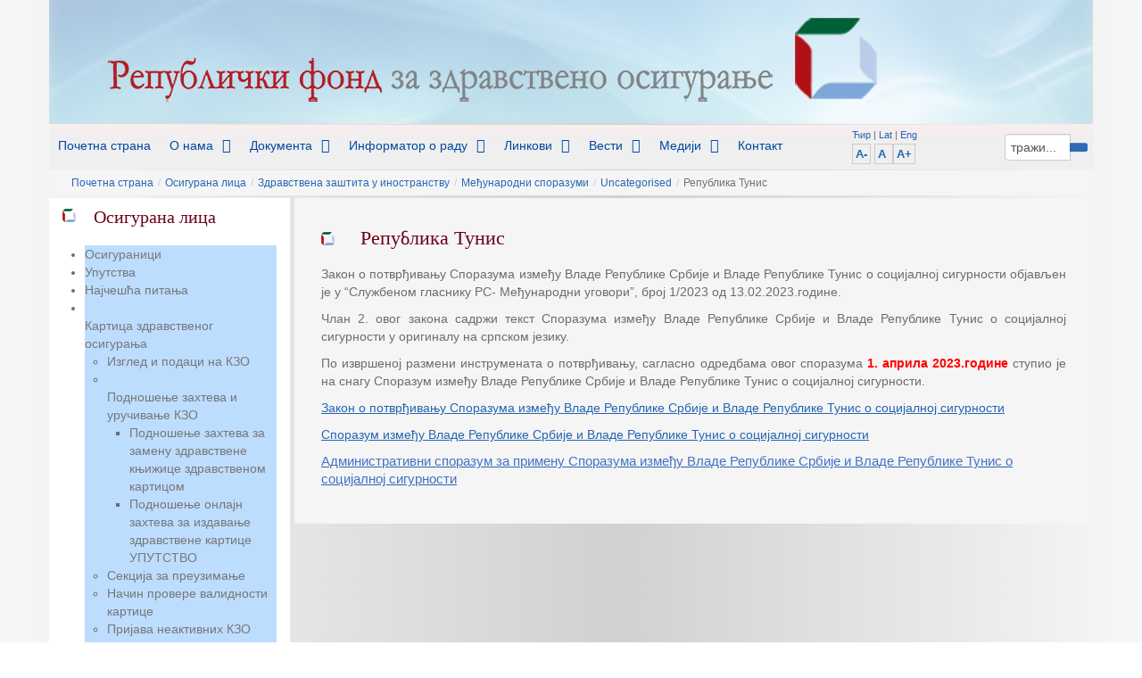

--- FILE ---
content_type: text/html; charset=utf-8
request_url: https://rfzo.rs/index.php/osiguranalica/zz-u-ino/ino-ugovori?layout=edit&id=1122
body_size: 49799
content:
<!DOCTYPE html>
<!--[if lt IE 7]>      <html class="no-js lt-ie9 lt-ie8 lt-ie7"  lang="sr-rs"> <![endif]-->
<!--[if IE 7]>         <html class="no-js lt-ie9 lt-ie8"  lang="sr-rs"> <![endif]-->
<!--[if IE 8]>         <html class="no-js lt-ie9"  lang="sr-rs"> <![endif]-->
<!--[if gt IE 8]><!--> <html class="no-js" lang="sr-rs"> <!--<![endif]-->
      <head>
        <meta http-equiv="X-UA-Compatible" content="IE=edge,chrome=1">
        <base href="https://rfzo.rs/index.php/osiguranalica/zz-u-ino/ino-ugovori" />
	<meta http-equiv="content-type" content="text/html; charset=utf-8" />
	<meta name="keywords" content="zaposleni, penzioner, student, zemljoradnik, vlada, izvestaj, republicki fond za zdravstveno osiguranje, srbija, lekovi, lekari, zdravstvena knjizica, pomagala, zakoni, pravilnici, odluke, uredba, nadzorni odbor, upravni odbor, osiguranje, baza osiguranika, osiguranik, dobrovoljno, direktor, filijala, ispostava, racunarska mreza, finansijski, pokrajinski zavod, srbija, fond" />
	<meta name="author" content="Super User" />
	<meta name="viewport" content="width=device-width, initial-scale=1.0" />
	<meta name="description" content="Zvanicni sajt Republickog fonda za zdravstveno osiguranje" />
	<meta name="generator" content="Joomla! - Open Source Content Management" />
	<title>Република Тунис</title>
	<link href="/templates/vina_royal_ii/favicon.ico" rel="shortcut icon" type="image/vnd.microsoft.icon" />
	<link href="/templates/vina_royal_ii/css/bootstrap.min.css" rel="stylesheet" type="text/css" />
	<link href="/templates/vina_royal_ii/css/bootstrap-responsive.min.css" rel="stylesheet" type="text/css" />
	<link href="/plugins/system/helix/css/font-awesome.css" rel="stylesheet" type="text/css" />
	<link href="/plugins/system/helix/css/mobile-menu.css" rel="stylesheet" type="text/css" />
	<link href="/templates/vina_royal_ii/css/template.css" rel="stylesheet" type="text/css" />
	<link href="/templates/vina_royal_ii/css/gallery.css" rel="stylesheet" type="text/css" />
	<link href="/templates/vina_royal_ii/css/presets/preset1.css" rel="stylesheet" type="text/css" />
	<link href="/templates/vina_royal_ii/css/custom.css" rel="stylesheet" type="text/css" />
	<link href="/modules/mod_cinch_menu/tmpl/css/accordion.css" rel="stylesheet" type="text/css" />
	<link href="/media/jfontsize/css/jfontsize.css" rel="stylesheet" type="text/css" />
	<style type="text/css">
.container{max-width:1170px}
#sp-main-body-wrapper{background: rgba(246, 180, 74, 0) !important; }

#sp-main-body-wrapper{background: rgba(246, 180, 74, 0) !important; }
	#accordion_menu_187 {
		background: #bdddff;
	}
	#accordion_menu_187 a {
		color: #777777;
	}
	#accordion_menu_187 .item-wrapper:hover a,
	#accordion_menu_187 li.current > .item-wrapper a {
		color: #034a9b;
	}
	#accordion_menu_187 li.open,
	#accordion_menu_187 li:hover {
		background: #d4e9ff;
	}
	</style>
	<script src="/media/jui/js/jquery.min.js?6561c27fe78007364a65efbadda365ce" type="text/javascript"></script>
	<script src="/media/jui/js/jquery-noconflict.js?6561c27fe78007364a65efbadda365ce" type="text/javascript"></script>
	<script src="/media/jui/js/jquery-migrate.min.js?6561c27fe78007364a65efbadda365ce" type="text/javascript"></script>
	<script src="/plugins/system/helix/js/jquery-noconflict.js" type="text/javascript"></script>
	<script src="/media/jui/js/bootstrap.min.js?6561c27fe78007364a65efbadda365ce" type="text/javascript"></script>
	<script src="/plugins/system/helix/js/modernizr-2.6.2.min.js" type="text/javascript"></script>
	<script src="/plugins/system/helix/js/helix.core.js" type="text/javascript"></script>
	<script src="/plugins/system/helix/js/menu.js" type="text/javascript"></script>
	<script src="/templates/vina_royal_ii/js/vina_royal.js" type="text/javascript"></script>
	<script src="/templates/vina_royal_ii/js/jquery.touchSwipe.min.js" type="text/javascript"></script>
	<script src="/templates/vina_royal_ii/js/jquery.isotope.min.js" type="text/javascript"></script>
	<script src="/modules/mod_cinch_menu/tmpl/js/jquery-1.8.2.min.js" type="text/javascript"></script>
	<script src="/modules/mod_cinch_menu/tmpl/js/jquery-noconflict.js" type="text/javascript"></script>
	<script src="/media/jfontsize/js/jquery.jfontsize-1.0.min.js" type="text/javascript"></script>
	<script type="text/javascript">
;spnoConflict(function($){

					function mainmenu() {
						$('.sp-menu').spmenu({
							startLevel: 0,
							direction: 'ltr',
							initOffset: {
								x: 0,
								y: 0
							},
							subOffset: {
								x: 0,
								y: 0
							},
							center: 0
						});
			}

			mainmenu();

			$(window).on('resize',function(){
				mainmenu();
			});


			});
	</script>
	<script type="text/javascript">
	(function ($) {
		$().ready(function () {
			 $('body').jfontsize({
			     btnMinusClasseId: '#jfontsize-minus',
			     btnDefaultClasseId: '#jfontsize-default',
			     btnPlusClasseId: '#jfontsize-plus',
			     btnMinusMaxHits: 10,
			     btnPlusMaxHits: 10,
			     sizeChange: 1
			 });
		});
	})(jQuery)
</script>

        <script>
  (function(i,s,o,g,r,a,m){i['GoogleAnalyticsObject']=r;i[r]=i[r]||function(){
  (i[r].q=i[r].q||[]).push(arguments)},i[r].l=1*new Date();a=s.createElement(o),
  m=s.getElementsByTagName(o)[0];a.async=1;a.src=g;m.parentNode.insertBefore(a,m)
  })(window,document,'script','//www.google-analytics.com/analytics.js','ga');

  ga('create', 'UA-60391458-1', 'auto');
  ga('send', 'pageview');

</script>
    



<script>
  (function(i,s,o,g,r,a,m){i['GoogleAnalyticsObject']=r;i[r]=i[r]||function(){
  (i[r].q=i[r].q||[]).push(arguments)},i[r].l=1*new Date();a=s.createElement(o),
  m=s.getElementsByTagName(o)[0];a.async=1;a.src=g;m.parentNode.insertBefore(a,m)
  })(window,document,'script','//www.google-analytics.com/analytics.js','ga');

  ga('create', 'UA-60391458-1', 'rfzo.rs');
  ga('send', 'pageview');

</script>
<!-- Universal Google Analytics Plugin by PB Web Development -->


</head>
    <body  class="article subpage  ltr preset1 menu-ino-ugovori responsive bg hfeed clearfix">
		<div class="row-offcanvas row-offcanvas-left">
		<div id="wrapper">
			<div>
				<!--<div class="body-innerwrapper">-->
				<!--[if lt IE 8]>
				<div class="chromeframe alert alert-danger" style="text-align:center">You are using an <strong>outdated</strong> browser. Please <a target="_blank" href="http://browsehappy.com/">upgrade your browser</a> or <a target="_blank" href="http://www.google.com/chromeframe/?redirect=true">activate Google Chrome Frame</a> to improve your experience.</div>
				<![endif]-->
				<section id="sp-top-wrapper" 
                class=" "><div class="container"><div class="row-fluid" id="top">
<div id="sp-logo" class="span24"><div class="logo-wrapper"><a href="/"><img alt="" class="image-logo" src="/images/baneri/logo_r-cir.png" /></a></div></div>
</div></div></section><header id="sp-header-wrapper" 
                class=" "><div class="container"><div class="row-fluid" id="header">
<div id="sp-menu" class="span9">	


			<div id="sp-main-menu" class="visible-desktop">
				<ul class="sp-menu level-0"><li class="menu-item first"><a href="/index.php" class="menu-item first" ><span class="menu"><span class="menu-title">Почетна страна</span></span></a></li><li class="menu-item parent "><a href="/index.php/onama" class="menu-item parent " ><span class="menu"><span class="menu-title">О нама</span></span></a><div class="sp-submenu"><div class="sp-submenu-wrap"><div class="sp-submenu-inner clearfix" style="width: 200px;"><div class="megacol col1 first" style="width: 200px;"><ul class="sp-menu level-1"><li class="menu-item first"><a href="/index.php/nadleznosti" class="menu-item first" ><span class="menu"><span class="menu-title">Надлежности</span></span></a></li><li class="menu-item parent "><a href="/index.php/organizacija-info" class="menu-item parent " ><span class="menu"><span class="menu-title">Организација</span></span></a><div class="sp-submenu"><div class="sp-submenu-wrap"><div class="sp-submenu-inner clearfix" style="width: 200px;"><div class="megacol col1 first" style="width: 200px;"><ul class="sp-menu level-2"><li class="menu-item first parent "><a href="/index.php/organizacija-info/organiupravljanja" class="menu-item first parent " ><span class="menu"><span class="menu-title">Органи управљања</span></span></a><div class="sp-submenu"><div class="sp-submenu-wrap"><div class="sp-submenu-inner clearfix" style="width: 200px;"><div class="megacol col1 first" style="width: 200px;"><ul class="sp-menu level-3"><li class="menu-item first"><a href="/index.php/organizacija-info/organiupravljanja/direktor" class="menu-item first" ><span class="menu"><span class="menu-title">Директор</span></span></a></li><li class="menu-item"><a href="/index.php/organizacija-info/organiupravljanja/upravni-odbor" class="menu-item" ><span class="menu"><span class="menu-title">Управни одбор</span></span></a></li><li class="menu-item last"><a href="/index.php/organizacija-info/organiupravljanja/nadzorni-odbor" class="menu-item last" ><span class="menu"><span class="menu-title">Надзорни одбор</span></span></a></li></ul></div></div></div></div></li><li class="menu-item last parent "><a href="/index.php/organizacija-info/orgjedinice" class="menu-item last parent " ><span class="menu"><span class="menu-title">Организационе јединице</span></span></a><div class="sp-submenu"><div class="sp-submenu-wrap"><div class="sp-submenu-inner clearfix" style="width: 200px;"><div class="megacol col1 first" style="width: 200px;"><ul class="sp-menu level-3"><li class="menu-item first"><a href="/index.php/organizacija-info/orgjedinice/direkcija" class="menu-item first" ><span class="menu"><span class="menu-title">Дирекција</span></span></a></li><li class="menu-item"><a href="/index.php/organizacija-info/orgjedinice/pokrajinskifond" class="menu-item" ><span class="menu"><span class="menu-title">Покрајински фонд</span></span></a></li><li class="menu-item last"><a href="/index.php/organizacija-info/orgjedinice/filijale-ispostave" class="menu-item last" ><span class="menu"><span class="menu-title">Филијале са испоставама</span></span></a></li></ul></div></div></div></div></li></ul></div></div></div></div></li><li class="menu-item parent "><a href="/index.php/komisije-rfzo" class="menu-item parent " ><span class="menu"><span class="menu-title">Комисије</span></span></a><div class="sp-submenu"><div class="sp-submenu-wrap"><div class="sp-submenu-inner clearfix" style="width: 200px;"><div class="megacol col1 first" style="width: 200px;"><ul class="sp-menu level-2"><li class="menu-item first parent "><a href="/index.php/komisije-rfzo/komisije1" class="menu-item first parent " ><span class="menu"><span class="menu-title"> ﻿ Комисије (I) </span></span></a><div class="sp-submenu"><div class="sp-submenu-wrap"><div class="sp-submenu-inner clearfix" style="width: 200px;"><div class="megacol col1 first" style="width: 200px;"><ul class="sp-menu level-3"><li class="menu-item first"><a href="/index.php/komisije-rfzo/komisije1/ckl" class="menu-item first" ><span class="menu"><span class="menu-title">ЦКЛ (Централна комисија за лекове)</span></span></a></li><li class="menu-item last"><a href="/index.php/komisije-rfzo/komisije1/strucnepotkomisije" class="menu-item last" ><span class="menu"><span class="menu-title">Стручне поткомисије за лекове </span></span></a></li></ul></div></div></div></div></li><li class="menu-item last"><a href="/index.php/komisije-rfzo/komisije2" class="menu-item last" ><span class="menu"><span class="menu-title">Комисије (II)</span></span></a></li></ul></div></div></div></div></li><li class="menu-item parent "><a href="/index.php/finansije" class="menu-item parent " ><span class="menu"><span class="menu-title">Финансије</span></span></a><div class="sp-submenu"><div class="sp-submenu-wrap"><div class="sp-submenu-inner clearfix" style="width: 200px;"><div class="megacol col1 first" style="width: 200px;"><ul class="sp-menu level-2"><li class="menu-item first"><a href="/index.php/finansije/finansijskiizvestaji" class="menu-item first" ><span class="menu"><span class="menu-title">Финансијски извештаји</span></span></a></li></ul></div></div></div></div></li><li class="menu-item last"><a href="/index.php/qms" class="menu-item last" ><span class="menu"><span class="menu-title">Управљање квалитетом</span></span></a></li></ul></div></div></div></div></li><li class="menu-item parent "><a href="/index.php/dokumenta" class="menu-item parent " ><span class="menu"><span class="menu-title">Документа</span></span></a><div class="sp-submenu"><div class="sp-submenu-wrap"><div class="sp-submenu-inner clearfix" style="width: 200px;"><div class="megacol col1 first" style="width: 200px;"><ul class="sp-menu level-1"><li class="menu-item first"><a href="https://www.rfzo.rs/download/zakoni/ustav_RS.pdf" class="menu-item first" ><span class="menu"><span class="menu-title">Устав РС</span></span></a></li><li class="menu-item"><a href="/index.php/zakoni" class="menu-item" ><span class="menu"><span class="menu-title">Закони</span></span></a></li><li class="menu-item"><a href="https://www.rfzo.rs/download/zakoni/Statut.pdf" class="menu-item" ><span class="menu"><span class="menu-title">Статут</span></span></a></li><li class="menu-item"><a href="/index.php/uredbe" class="menu-item" ><span class="menu"><span class="menu-title">Уредбе</span></span></a></li><li class="menu-item"><a href="/index.php/pravilnici" class="menu-item" ><span class="menu"><span class="menu-title">Правилници</span></span></a></li><li class="menu-item"><a href="/index.php/odluke" class="menu-item" ><span class="menu"><span class="menu-title">Одлуке</span></span></a></li><li class="menu-item"><a href="/index.php/planzz" class="menu-item" ><span class="menu"><span class="menu-title">План здравствене заштите</span></span></a></li><li class="menu-item"><a href="/index.php/obrasci" class="menu-item" ><span class="menu"><span class="menu-title">Обрасци</span></span></a></li><li class="menu-item last"><a href="/index.php/statistika" class="menu-item last" ><span class="menu"><span class="menu-title">Статистика и извештаји</span></span></a></li></ul></div></div></div></div></li><li class="menu-item parent "><a href="/index.php/informatororadu" class="menu-item parent " ><span class="menu"><span class="menu-title">Информатор о раду</span></span></a><div class="sp-submenu"><div class="sp-submenu-wrap"><div class="sp-submenu-inner clearfix" style="width: 200px;"><div class="megacol col1 first" style="width: 200px;"><ul class="sp-menu level-1"><li class="menu-item first"><a href="https://www.rfzo.rs/download/informator/zahtev_za_pristup_informacijama_rzzo.pdf" target="_blank" class="menu-item first" ><span class="menu"><span class="menu-title">Захтев за приступ информацијама</span></span></a></li></ul></div></div></div></div></li><li class="menu-item parent "><a href="/index.php/linkovi" class="menu-item parent " ><span class="menu"><span class="menu-title">Линкови</span></span></a><div class="sp-submenu"><div class="sp-submenu-wrap"><div class="sp-submenu-inner clearfix" style="width: 200px;"><div class="megacol col1 first" style="width: 200px;"><ul class="sp-menu level-1"><li class="menu-item first"><a href="/index.php/linkovi/drzavne-institucije" class="menu-item first" ><span class="menu"><span class="menu-title">Државне институције</span></span></a></li><li class="menu-item"><a href="/index.php/linkovi/zdravstvene-ustanove" class="menu-item" ><span class="menu"><span class="menu-title">Здравствене установе</span></span></a></li><li class="menu-item last"><a href="/index.php/linkovi/zdr-osiguranja-svet" class="menu-item last" ><span class="menu"><span class="menu-title">Здравствена осигурања у свету</span></span></a></li></ul></div></div></div></div></li><li class="menu-item parent "><a href="/index.php/aktuelnosti" class="menu-item parent " ><span class="menu"><span class="menu-title">Вести</span></span></a><div class="sp-submenu"><div class="sp-submenu-wrap"><div class="sp-submenu-inner clearfix" style="width: 200px;"><div class="megacol col1 first" style="width: 200px;"><ul class="sp-menu level-1"><li class="menu-item first"><a href="/index.php/arhiva-vesti" class="menu-item first" ><span class="menu"><span class="menu-title">Архива вести</span></span></a></li><li class="menu-item last"><a href="/index.php/aktivnostirfzo" class="menu-item last" ><span class="menu"><span class="menu-title">Активности РФЗО </span></span></a></li></ul></div></div></div></div></li><li class="menu-item parent "><a href="/index.php/mediji2022" class="menu-item parent " ><span class="menu"><span class="menu-title">Медији</span></span></a><div class="sp-submenu"><div class="sp-submenu-wrap"><div class="sp-submenu-inner clearfix" style="width: 200px;"><div class="megacol col1 first" style="width: 200px;"><ul class="sp-menu level-1"><li class="menu-item first"><a href="/index.php/mediji2022/medijskin2022" class="menu-item first" ><span class="menu"><span class="menu-title">Медијски наступи</span></span></a></li><li class="menu-item last"><a href="/index.php/mediji2022/insta2022" class="menu-item last" ><span class="menu"><span class="menu-title">Инстаграм</span></span></a></li></ul></div></div></div></div></li><li class="menu-item last"><a href="/index.php/kontakt-top-menu" class="menu-item last" ><span class="menu"><span class="menu-title">Контакт</span></span></a></li></ul>        
			</div>  	
			
			<button type="button" class="hidden-desktop btn btn-primary vina-menu" data-toggle="offcanvas" style=""><i class="icon-align-justify"></i></button>
			
			</div>

<div id="sp-search" class="span3">
<div class="search pull-right input-append ">
    <form action="/index.php/osiguranalica/zz-u-ino/ino-ugovori" method="post" class="form-inline">
    		<input name="searchword" id="mod-search-searchword" type="text" value="тражи..."  onblur="if (this.value=='') this.value='тражи...';" onfocus="if (this.value=='тражи...') this.value='';" />    	<input type="hidden" name="task" value="search" />
    	<input type="hidden" name="option" value="com_search" />
    	<input type="hidden" name="Itemid" value="0" />
		<button class="button btn btn-primary" onclick="this.form.searchword.focus();"><i class="icon-search"></i></button>    </form>
</div>
<style type="text/css">
.cyrlat {
	font-size: 8pt;
}
</style>

<span class="cyrlat"><a href="https://www.rfzo.rs/index.php?srblang=cirilica">Ћир</a>  | <a href="https://www.rfzo.rs/index.php?srblang=latinica">Lat</a>  | <a href="http://www.eng.rfzo.rs/" target="_blank">Eng</a></span><div class="jfontsize" style="padding-top:1px;">
	<a class="jfontsize-button" id="jfontsize-minus">A-</a>
	<a class="jfontsize-button" id="jfontsize-default">A </a>
	<a class="jfontsize-button" id="jfontsize-plus">A+</a>
</div></div>
</div></div></header><section id="sp-breadcrumb-wrapper" 
                class=" "><div class="container"><div class="row-fluid" id="breadcrumb">
<div id="sp-breadcrumb" class="span12">
<ul class="breadcrumb ">
<li class="active"><span class="divider"><i class="icon-map-marker hasTooltip" title="Ви сте овде: "></i></span></li><li><a href="/index.php" class="pathway">Почетна страна</a><span class="divider">/</span></li><li><a href="/index.php/osiguranalica/osiguranici" class="pathway">Осигурана лица</a><span class="divider">/</span></li><li><a href="/index.php/osiguranalica/zz-u-ino/inozdr-info" class="pathway">Здравствена заштита у иностранству</a><span class="divider">/</span></li><li><a href="/index.php/osiguranalica/zz-u-ino/ino-ugovori" class="pathway">Међународни споразуми</a><span class="divider">/</span></li><li><a href="/index.php/osiguranalica/zz-u-ino/ino-ugovori/37-uncategorised" class="pathway">Uncategorised</a></li><li><span class="divider">/</span><span>Република Тунис</span></li></ul>
</div>
</div></div></section><section id="sp-main-body-wrapper" 
                class=" "><div class="container"><div class="row-fluid" id="main-body">
<aside id="sp-left" class="span3"><div class="module sp-vina ">	
	<div class="mod-wrapper-flat clearfix">		
					<h3 class="header">			
				<span>Осигурана лица</span>			</h3>
								<div class="content-vina">
			
<script type="text/javascript">
var onProcess = false;
jQuery(document).ready(function($){
	var acMenu = $("#accordion_menu_187");
	acMenu.find("a").click(function(){
		if ($(this).attr("target") == '_blank') {
			window.open($(this).attr("href"));
		} else {
			location = $(this).attr("href");
		}
		return false;
	});

	try{
		var current = $("#accordion_menu_187 li.opened");
		var root = current.parents('.accordion-menu'), lis = current.parents('li');
		$('li', root).filter(lis).addClass('opened');
	} catch(e){
		console.log(e.message);
	}
	$("#accordion_menu_187 li.opened > .ul-wrapper").css("display","block");
	$("#accordion_menu_187 li.opened > .item-wrapper .menu-button img").attr("src", "/modules/mod_cinch_menu/tmpl/images/minus.png");

	acMenu.find(".item-wrapper").click(function(){
		var li = $(this).parent('li');
		if(li.hasClass("opened")){
			// Close this item and once slideUp is complete, ensure children are also closed
			li.children(".ul-wrapper").slideUp(300, function() {
				li.find(".item-wrapper > .menu-button > img").attr("src", "/modules/mod_cinch_menu/tmpl/images/plus.png");
				li.find("li.opened").removeClass("opened");
				li.find(".ul-wrapper").css("display","none");
				li.removeClass("opened");
			});
		}else{
			// Close all siblings (and their children) and open this one
			var openedLi = li.parent().children("li.opened");
			openedLi.children(".ul-wrapper").slideUp(300, function() {
				openedLi.find(".item-wrapper > .menu-button > img").attr("src", "/modules/mod_cinch_menu/tmpl/images/plus.png");
				openedLi.find("li.opened").removeClass("opened");
				openedLi.find(".ul-wrapper").css("display","none");
				openedLi.removeClass("opened");
			});
			var ul = li.children(".ul-wrapper");
			if(ul.length != 0){
				li.addClass("opened");
				li.children(".item-wrapper").children(".menu-button").children("img").attr("src", "/modules/mod_cinch_menu/tmpl/images/minus.png");
				ul.slideDown(300);
			}
		}
		return false;
	});
});
</script>	<ul class='accordion-menu text-left button-right' id='accordion_menu_187'>
	<li class='first'>
		<div class='item-wrapper'>
			<div class='menu-button'></div>
			<div class='menu-link'><a href='/index.php/osiguranalica/osiguranici'>Осигураници</a></div>
		</div>
	</li>
	<li>
		<div class='item-wrapper'>
			<div class='menu-button'></div>
			<div class='menu-link'><a href='/index.php/osiguranalica/brosure'>Упутства</a></div>
		</div>
	</li>
	<li>
		<div class='item-wrapper'>
			<div class='menu-button'></div>
			<div class='menu-link'><a href='/index.php/osiguranalica/najcescap'>Најчешћа питања</a></div>
		</div>
	</li>
	<li>
		<div class='item-wrapper'>
			<div class='menu-button'><img class='menuicon' alt='' src='/modules/mod_cinch_menu/tmpl/images/plus.png'/></div>
			<div class='menu-link'><a href='/index.php/osiguranalica/ekartica'>Картица здравственог осигурања</a></div>
		</div>
	<div class='ul-wrapper'><ul>
	<li class='first'>
		<div class='item-wrapper'>
			<div class='menu-button'></div>
			<div class='menu-link'><a href='/index.php/osiguranalica/ekartica/ekartica-podaci-menu'>Изглед и подаци на КЗО</a></div>
		</div>
	</li>
	<li>
		<div class='item-wrapper'>
			<div class='menu-button'><img class='menuicon' alt='' src='/modules/mod_cinch_menu/tmpl/images/plus.png'/></div>
			<div class='menu-link'><a href='/index.php/osiguranalica/ekartica/ekartica-urucivanje'>Подношење захтева и уручивање КЗО</a></div>
		</div>
	<div class='ul-wrapper'><ul>
	<li class='first'>
		<div class='item-wrapper'>
			<div class='menu-button'></div>
			<div class='menu-link'><a href='/index.php/osiguranalica/ekartica/ekartica-urucivanje/zamena-knjizice-kartice'>Подношење захтева за замену здравствене књижице здравственом картицом</a></div>
		</div>
	</li>
	<li class='last'>
		<div class='item-wrapper'>
			<div class='menu-button'></div>
			<div class='menu-link'><a on-click="window.open(this.href,'targetWindow','toolbar=no,location=no,status=no,menubar=no,scrollbars=yes,resizable=yes');return false;" href='https://www.youtube.com/watch?v=JCcNq-YXd2M&list=UU1bE6tBH-rppor6T9lIBuXw'>Подношење онлајн захтева за издавање здравствене картице УПУТСТВО</a></div>
		</div>
		</li>
	</ul></div></li>
	<li>
		<div class='item-wrapper'>
			<div class='menu-button'></div>
			<div class='menu-link'><a href='/index.php/osiguranalica/ekartica/kzo-down'>Секција за преузимање</a></div>
		</div>
	</li>
	<li>
		<div class='item-wrapper'>
			<div class='menu-button'></div>
			<div class='menu-link'><a href='/index.php/osiguranalica/ekartica/nacinproverekartice'>Начин провере валидности картице</a></div>
		</div>
	</li>
	<li class='last'>
		<div class='item-wrapper'>
			<div class='menu-button'></div>
			<div class='menu-link'><a href='/index.php/osiguranalica/ekartica/prijava-neaktivnih-kzo'>Пријава неактивних КЗО</a></div>
		</div>
		</li>
	</ul></div></li>
	<li>
		<div class='item-wrapper'>
			<div class='menu-button'></div>
			<div class='menu-link'><a href='/index.php/osiguranalica/participacija'>Партиципација</a></div>
		</div>
	</li>
	<li>
		<div class='item-wrapper'>
			<div class='menu-button'></div>
			<div class='menu-link'><a href='/index.php/osiguranalica/refundacija'>Рефундација</a></div>
		</div>
	</li>
	<li>
		<div class='item-wrapper'>
			<div class='menu-button'></div>
			<div class='menu-link'><a href='/index.php/osiguranalica/osiguranik2025'>Докази за стицање и престанак својства осигураног лица</a></div>
		</div>
	</li>
	<li>
		<div class='item-wrapper'>
			<div class='menu-button'><img class='menuicon' alt='' src='/modules/mod_cinch_menu/tmpl/images/plus.png'/></div>
			<div class='menu-link'><a href='/index.php/osiguranalica/lekovi-info'>Лекови</a></div>
		</div>
	<div class='ul-wrapper'><ul>
	<li class='first'>
		<div class='item-wrapper'>
			<div class='menu-button'></div>
			<div class='menu-link'><a href='/index.php/osiguranalica/lekovi-info/lekovi-actual'>Листа лекова</a></div>
		</div>
	</li>
	<li>
		<div class='item-wrapper'>
			<div class='menu-button'></div>
			<div class='menu-link'><a href='/index.php/osiguranalica/lekovi-info/lekovi-actual-archiva'>Листа лекова архива</a></div>
		</div>
	</li>
	<li>
		<div class='item-wrapper'>
			<div class='menu-button'></div>
			<div class='menu-link'><a href='/index.php/osiguranalica/lekovi-info/pretraga-liste-lekova'>Претрага Листе лекова</a></div>
		</div>
	</li>
	<li>
		<div class='item-wrapper'>
			<div class='menu-button'></div>
			<div class='menu-link'><a href='/index.php/osiguranalica/lekovi-info/uputstvo-stavljanje-lekova-na-listu'>Упутство за подношење захтева за стављање лека на Листу лекова</a></div>
		</div>
	</li>
	<li>
		<div class='item-wrapper'>
			<div class='menu-button'></div>
			<div class='menu-link'><a href='/index.php/osiguranalica/lekovi-info/ostalo-o-lekovima-actual'>Остало о лековима</a></div>
		</div>
	</li>
	<li>
		<div class='item-wrapper'>
			<div class='menu-button'></div>
			<div class='menu-link'><a href='/index.php/osiguranalica/lekovi-info/ck-komisija-dnevnired'>Централна комисија за лекове-дневни ред и датум</a></div>
		</div>
	</li>
	<li class='last'>
		<div class='item-wrapper'>
			<div class='menu-button'></div>
			<div class='menu-link'><a href='/index.php/osiguranalica/lekovi-info/obrazacprijava-infolekovi'>Систем за праћење доступности лекова</a></div>
		</div>
		</li>
	</ul></div></li>
	<li>
		<div class='item-wrapper'>
			<div class='menu-button'></div>
			<div class='menu-link'><a href='/index.php/osiguranalica/mtp'>Медицинско техничка помагала</a></div>
		</div>
	</li>
	<li>
		<div class='item-wrapper'>
			<div class='menu-button'><img class='menuicon' alt='' src='/modules/mod_cinch_menu/tmpl/images/plus.png'/></div>
			<div class='menu-link'><a href='/index.php/osiguranalica/listecekanja'>Листе чекања</a></div>
		</div>
	<div class='ul-wrapper'><ul>
	<li class='first'>
		<div class='item-wrapper'>
			<div class='menu-button'></div>
			<div class='menu-link'><a href='/index.php/osiguranalica/listecekanja/pregled-lista-cekanja'>Преглед листа чекања</a></div>
		</div>
	</li>
	<li>
		<div class='item-wrapper'>
			<div class='menu-button'></div>
			<div class='menu-link'><a href='/index.php/osiguranalica/listecekanja/vodjenje-lc'>Вођење листа чекања за кардиохируршке интервенције</a></div>
		</div>
	</li>
	<li>
		<div class='item-wrapper'>
			<div class='menu-button'></div>
			<div class='menu-link'><a href='/index.php/osiguranalica/listecekanja/jedinstvena-kardio-lista'>Јединствена листа чекања за кардиохируршке интервенције</a></div>
		</div>
	</li>
	<li class='last'>
		<div class='item-wrapper'>
			<div class='menu-button'></div>
			<div class='menu-link'><a href='/index.php/osiguranalica/listecekanja/lc-dnevni-presek'>Листе чекања - дневни пресек</a></div>
		</div>
		</li>
	</ul></div></li>
	<li>
		<div class='item-wrapper'>
			<div class='menu-button'></div>
			<div class='menu-link'><a href='/index.php/osiguranalica/pravatrudnica'>Права трудница из обавезног здравственог осигурања</a></div>
		</div>
	</li>
	<li>
		<div class='item-wrapper'>
			<div class='menu-button'></div>
			<div class='menu-link'><a href='/index.php/osiguranalica/vto'>Вантелесна оплодња - Биомедицински потпомогнуто оплођење</a></div>
		</div>
	</li>
	<li class='current opened'>
		<div class='item-wrapper'>
			<div class='menu-button'><img class='menuicon' alt='' src='/modules/mod_cinch_menu/tmpl/images/plus.png'/></div>
			<div class='menu-link'><a href='/index.php/osiguranalica/zz-u-ino/inozdr-info'>Здравствена заштита у иностранству</a></div>
		</div>
	<div class='ul-wrapper'><ul>
	<li class='first'>
		<div class='item-wrapper'>
			<div class='menu-button'></div>
			<div class='menu-link'><a href='/index.php/osiguranalica/zz-u-ino/inozdr-info'>О здравственој заштити у иностранству</a></div>
		</div>
	</li>
	<li>
		<div class='item-wrapper'>
			<div class='menu-button'></div>
			<div class='menu-link'><a href='/index.php/osiguranalica/zz-u-ino/ino-upucivanje'>Упућивање на лечење у иностранству</a></div>
		</div>
	</li>
	<li>
		<div class='item-wrapper'>
			<div class='menu-button'></div>
			<div class='menu-link'><a href='/index.php/osiguranalica/zz-u-ino/hitna-pomoc-ino'>Здравствена заштита за време привременог боравка у иностранству</a></div>
		</div>
	</li>
	<li class='current opened'>
		<div class='item-wrapper'>
			<div class='menu-button'></div>
			<div class='menu-link'><a href='/index.php/osiguranalica/zz-u-ino/ino-ugovori'>Међународни споразуми</a></div>
		</div>
	</li>
	<li class='last'>
		<div class='item-wrapper'>
			<div class='menu-button'></div>
			<div class='menu-link'><a href='/index.php/osiguranalica/zz-u-ino/hitna-pomoc-za-ino'>Хитна медицинска помоћ иностраним осигураницима</a></div>
		</div>
		</li>
	</ul></div></li>
	<li>
		<div class='item-wrapper'>
			<div class='menu-button'></div>
			<div class='menu-link'><a href='/index.php/osiguranalica/preventiva'>Превентива</a></div>
		</div>
	</li>
	<li>
		<div class='item-wrapper'>
			<div class='menu-button'></div>
			<div class='menu-link'><a href='/index.php/osiguranalica/pregled-naknada-zarade'>Преглед статуса захтева за исплату боловања</a></div>
		</div>
	</li>
	<li>
		<div class='item-wrapper'>
			<div class='menu-button'></div>
			<div class='menu-link'><a href='/index.php/osiguranalica/provera-izabranog-lekara'>Провера изабраног лекара</a></div>
		</div>
	</li>
	<li class='last'>
		<div class='item-wrapper'>
			<div class='menu-button'></div>
			<div class='menu-link'><a href='/index.php/osiguranalica/provera-overe-zdrisp'>Провера исправа о осигурању</a></div>
		</div>
	</li></ul>
	</li></ul>
		</div>
	</div>
</div>
<div class="gap"></div>
</aside>

<div id="sp-message-area" class="span9"><section id="sp-component-area-wrapper" 
                class=" "><div class="row-fluid" id="component-area">
<div id="sp-component-area" class="span12"><section id="sp-component-wrapper"><div id="sp-component"><div id="system-message-container">
	</div>

<article class="item-page post-1122 post hentry status-publish category-uncategorised ">
 
	 
	 
		<header class="entry-header">
					<h1 class="entry-title page-header">
								Република Тунис						</h1>
			
	</header>
			
	
		
	<section class="entry-content media"> 
																					<p style="margin-bottom: 7.5pt; text-align: justify;">Закон о потврђивању Споразума између Владе Републике Србије и Владе Републике Тунис о социјалној сигурности објављен је у &ldquo;Службеном гласнику РС- Међународни уговори&rdquo;, број 1/2023 од 13.02.2023.године.</p>
<p style="margin-bottom: 7.5pt; text-align: justify;">Члан 2. овог закона садржи текст Споразума између Владе Републике Србије и Владе Републике Тунис о социјалној сигурности у оригиналу на српском језику.</p>
<p style="margin-bottom: 7.5pt; text-align: justify;">По извршеној размени инструмената о потврђивању, сагласно одредбама овог споразума <b><span style="color: red;">1. </span></b><b><span style="color: red;">априла</span><span style="color: red;"> 20</span></b><b><span style="color: red;">2</span><span style="color: red;">3.године</span></b>&nbsp;ступио је на снагу Споразум између Владе Републике Србије и Владе Републике Тунис о социјалној сигурности.</p>
<p style="margin-bottom: 7.5pt; text-align: justify;"><a href="https://rfzo.rs/download/ino/Tunis/Zakon%20o%20potvrdjivanju%20Sporazuma%20izmedju%20Vlade%20Republike%20Srbije%20i%20Vlade%20Republike%20Tunis%20o%20socijalnoj%20sigurnosti.pdf"><span style="text-decoration: underline;">Закон о потврђивању Споразума између Владе Републике Србије и Владе Републике Тунис о социјалној сигурности</span></a></p>
<p style="margin-bottom: 7.5pt; text-align: justify;"><a href="https://rfzo.rs/download/ino/Tunis/Sporazum%20izmedju%20Vlade%20Republike%20Srbije%20i%20Vlade%20Republike%20Tunis%20o%20socijalnoj%20sigurnosti.pdf"><span style="text-decoration: underline;">Споразум између Владе Републике Србије и Владе Републике Тунис о социјалној сигурности </span></a></p>
<p><a href="https://rfzo.rs/download/ino/Tunis/Administrativni%20sporazum%20za%20primenu%20Sporazuma%20izmedju%20Vlade%20Republike%20Srbije%20i%20Vlade%20Republike%20Tunis%20o%20socijalnoj%20sigurnosti.pdf"><span style="text-decoration: underline;"><span style="font-size: 11pt; font-family: 'Calibri', sans-serif; color: #4472c4;"><span style="color: #4472c4;">Административни споразум за </span><span style="color: #4472c4;">примену</span> </span><span style="font-size: 11pt; font-family: 'Calibri', sans-serif; color: #4472c4;">Споразума између Владе Републике Србије и Владе Републике Тунис о социјалној сигурности</span></span></a></p>								
					
				
				
								
		
							
		
    </footer>
</article></div></section></div>
</div></section></div>
</div></div></section><footer id="sp-footer-wrapper" 
                class=" "><div class="container"><div class="row-fluid" id="footer">
<div id="sp-footer1" class="span7"><span class="copyright">©  2018 Pепублички фонд за здравствено осигурање </span><div style="height:1px; overflow: hidden;"><a href="http://vinagecko.com/joomla-templates" title="Free Joomla! 3 Templates">Joomla! 3 Templates</a></div></div>

<div id="sp-footer2" class="span3"><div class="module ">	
	<div class="mod-wrapper-flat clearfix">		
				

<div class="custom"  >
	</div>
	</div>
</div>
<div class="gap"></div>
<div class="module ">	
	<div class="mod-wrapper-flat clearfix">		
				<ul class="nav ">
<li class="item-310"><a href="/index.php/kontakt" >Контакт</a></li></ul>
	</div>
</div>
<div class="gap"></div>
</div>

<div id="sp-footer3" class="span2"><a class="sp-totop" href="javascript:;" title="Goto Top" rel="nofollow"><small>Goto Top </small><i class="icon-caret-up"></i></a></div>
</div></div></footer>	

		
						
				</div>
			</div>
			<div class="hidden-desktop sp-mobile-menu nav-collapse collapse sidebar-offcanvas">
				<button type="button" class="hidden-desktop btn btn-primary vina-menu-small" data-toggle="offcanvas">
					<i class="icon-remove"></i>
				</button>
				<ul class=""><li class="menu-item first"><a href="/index.php" class="menu-item first" ><span class="menu"><span class="menu-title">Почетна страна</span></span></a></li><li class="menu-item parent"><a href="/index.php/onama" class="menu-item parent" ><span class="menu"><span class="menu-title">О нама</span></span></a><span class="sp-menu-toggler collapsed" data-toggle="collapse" data-target=".collapse-147"><i class="icon-angle-right"></i><i class="icon-angle-down"></i></span><ul class="collapse collapse-147"><li class="menu-item first"><a href="/index.php/nadleznosti" class="menu-item first" ><span class="menu"><span class="menu-title">Надлежности</span></span></a></li><li class="menu-item parent"><a href="/index.php/organizacija-info" class="menu-item parent" ><span class="menu"><span class="menu-title">Организација</span></span></a><span class="sp-menu-toggler collapsed" data-toggle="collapse" data-target=".collapse-156"><i class="icon-angle-right"></i><i class="icon-angle-down"></i></span><ul class="collapse collapse-156"><li class="menu-item first parent"><a href="/index.php/organizacija-info/organiupravljanja" class="menu-item first parent" ><span class="menu"><span class="menu-title">Органи управљања</span></span></a><span class="sp-menu-toggler collapsed" data-toggle="collapse" data-target=".collapse-157"><i class="icon-angle-right"></i><i class="icon-angle-down"></i></span><ul class="collapse collapse-157"><li class="menu-item first"><a href="/index.php/organizacija-info/organiupravljanja/direktor" class="menu-item first" ><span class="menu"><span class="menu-title">Директор</span></span></a></li><li class="menu-item"><a href="/index.php/organizacija-info/organiupravljanja/upravni-odbor" class="menu-item" ><span class="menu"><span class="menu-title">Управни одбор</span></span></a></li><li class="menu-item last"><a href="/index.php/organizacija-info/organiupravljanja/nadzorni-odbor" class="menu-item last" ><span class="menu"><span class="menu-title">Надзорни одбор</span></span></a></li></ul></li><li class="menu-item last parent"><a href="/index.php/organizacija-info/orgjedinice" class="menu-item last parent" ><span class="menu"><span class="menu-title">Организационе јединице</span></span></a><span class="sp-menu-toggler collapsed" data-toggle="collapse" data-target=".collapse-161"><i class="icon-angle-right"></i><i class="icon-angle-down"></i></span><ul class="collapse collapse-161"><li class="menu-item first"><a href="/index.php/organizacija-info/orgjedinice/direkcija" class="menu-item first" ><span class="menu"><span class="menu-title">Дирекција</span></span></a></li><li class="menu-item"><a href="/index.php/organizacija-info/orgjedinice/pokrajinskifond" class="menu-item" ><span class="menu"><span class="menu-title">Покрајински фонд</span></span></a></li><li class="menu-item last"><a href="/index.php/organizacija-info/orgjedinice/filijale-ispostave" class="menu-item last" ><span class="menu"><span class="menu-title">Филијале са испоставама</span></span></a></li></ul></li></ul></li><li class="menu-item parent"><a href="/index.php/komisije-rfzo" class="menu-item parent" ><span class="menu"><span class="menu-title">Комисије</span></span></a><span class="sp-menu-toggler collapsed" data-toggle="collapse" data-target=".collapse-164"><i class="icon-angle-right"></i><i class="icon-angle-down"></i></span><ul class="collapse collapse-164"><li class="menu-item first parent"><a href="/index.php/komisije-rfzo/komisije1" class="menu-item first parent" ><span class="menu"><span class="menu-title"> ﻿ Комисије (I) </span></span></a><span class="sp-menu-toggler collapsed" data-toggle="collapse" data-target=".collapse-210"><i class="icon-angle-right"></i><i class="icon-angle-down"></i></span><ul class="collapse collapse-210"><li class="menu-item first"><a href="/index.php/komisije-rfzo/komisije1/ckl" class="menu-item first" ><span class="menu"><span class="menu-title">ЦКЛ (Централна комисија за лекове)</span></span></a></li><li class="menu-item last"><a href="/index.php/komisije-rfzo/komisije1/strucnepotkomisije" class="menu-item last" ><span class="menu"><span class="menu-title">Стручне поткомисије за лекове </span></span></a></li></ul></li><li class="menu-item last"><a href="/index.php/komisije-rfzo/komisije2" class="menu-item last" ><span class="menu"><span class="menu-title">Комисије (II)</span></span></a></li></ul></li><li class="menu-item parent"><a href="/index.php/finansije" class="menu-item parent" ><span class="menu"><span class="menu-title">Финансије</span></span></a><span class="sp-menu-toggler collapsed" data-toggle="collapse" data-target=".collapse-201"><i class="icon-angle-right"></i><i class="icon-angle-down"></i></span><ul class="collapse collapse-201"><li class="menu-item first"><a href="/index.php/finansije/finansijskiizvestaji" class="menu-item first" ><span class="menu"><span class="menu-title">Финансијски извештаји</span></span></a></li></ul></li><li class="menu-item last"><a href="/index.php/qms" class="menu-item last" ><span class="menu"><span class="menu-title">Управљање квалитетом</span></span></a></li></ul></li><li class="menu-item parent"><a href="/index.php/dokumenta" class="menu-item parent" ><span class="menu"><span class="menu-title">Документа</span></span></a><span class="sp-menu-toggler collapsed" data-toggle="collapse" data-target=".collapse-235"><i class="icon-angle-right"></i><i class="icon-angle-down"></i></span><ul class="collapse collapse-235"><li class="menu-item first"><a href="https://www.rfzo.rs/download/zakoni/ustav_RS.pdf" class="menu-item first" ><span class="menu"><span class="menu-title">Устав РС</span></span></a></li><li class="menu-item"><a href="/index.php/zakoni" class="menu-item" ><span class="menu"><span class="menu-title">Закони</span></span></a></li><li class="menu-item"><a href="https://www.rfzo.rs/download/zakoni/Statut.pdf" class="menu-item" ><span class="menu"><span class="menu-title">Статут</span></span></a></li><li class="menu-item"><a href="/index.php/uredbe" class="menu-item" ><span class="menu"><span class="menu-title">Уредбе</span></span></a></li><li class="menu-item"><a href="/index.php/pravilnici" class="menu-item" ><span class="menu"><span class="menu-title">Правилници</span></span></a></li><li class="menu-item"><a href="/index.php/odluke" class="menu-item" ><span class="menu"><span class="menu-title">Одлуке</span></span></a></li><li class="menu-item"><a href="/index.php/planzz" class="menu-item" ><span class="menu"><span class="menu-title">План здравствене заштите</span></span></a></li><li class="menu-item"><a href="/index.php/obrasci" class="menu-item" ><span class="menu"><span class="menu-title">Обрасци</span></span></a></li><li class="menu-item last"><a href="/index.php/statistika" class="menu-item last" ><span class="menu"><span class="menu-title">Статистика и извештаји</span></span></a></li></ul></li><li class="menu-item parent"><a href="/index.php/informatororadu" class="menu-item parent" ><span class="menu"><span class="menu-title">Информатор о раду</span></span></a><span class="sp-menu-toggler collapsed" data-toggle="collapse" data-target=".collapse-233"><i class="icon-angle-right"></i><i class="icon-angle-down"></i></span><ul class="collapse collapse-233"><li class="menu-item first"><a href="https://www.rfzo.rs/download/informator/zahtev_za_pristup_informacijama_rzzo.pdf" target="_blank" class="menu-item first" ><span class="menu"><span class="menu-title">Захтев за приступ информацијама</span></span></a></li></ul></li><li class="menu-item parent"><a href="/index.php/linkovi" class="menu-item parent" ><span class="menu"><span class="menu-title">Линкови</span></span></a><span class="sp-menu-toggler collapsed" data-toggle="collapse" data-target=".collapse-242"><i class="icon-angle-right"></i><i class="icon-angle-down"></i></span><ul class="collapse collapse-242"><li class="menu-item first"><a href="/index.php/linkovi/drzavne-institucije" class="menu-item first" ><span class="menu"><span class="menu-title">Државне институције</span></span></a></li><li class="menu-item"><a href="/index.php/linkovi/zdravstvene-ustanove" class="menu-item" ><span class="menu"><span class="menu-title">Здравствене установе</span></span></a></li><li class="menu-item last"><a href="/index.php/linkovi/zdr-osiguranja-svet" class="menu-item last" ><span class="menu"><span class="menu-title">Здравствена осигурања у свету</span></span></a></li></ul></li><li class="menu-item parent"><a href="/index.php/aktuelnosti" class="menu-item parent" ><span class="menu"><span class="menu-title">Вести</span></span></a><span class="sp-menu-toggler collapsed" data-toggle="collapse" data-target=".collapse-258"><i class="icon-angle-right"></i><i class="icon-angle-down"></i></span><ul class="collapse collapse-258"><li class="menu-item first"><a href="/index.php/arhiva-vesti" class="menu-item first" ><span class="menu"><span class="menu-title">Архива вести</span></span></a></li><li class="menu-item last"><a href="/index.php/aktivnostirfzo" class="menu-item last" ><span class="menu"><span class="menu-title">Активности РФЗО </span></span></a></li></ul></li><li class="menu-item parent"><a href="/index.php/mediji2022" class="menu-item parent" ><span class="menu"><span class="menu-title">Медији</span></span></a><span class="sp-menu-toggler collapsed" data-toggle="collapse" data-target=".collapse-532"><i class="icon-angle-right"></i><i class="icon-angle-down"></i></span><ul class="collapse collapse-532"><li class="menu-item first"><a href="/index.php/mediji2022/medijskin2022" class="menu-item first" ><span class="menu"><span class="menu-title">Медијски наступи</span></span></a></li><li class="menu-item last"><a href="/index.php/mediji2022/insta2022" class="menu-item last" ><span class="menu"><span class="menu-title">Инстаграм</span></span></a></li></ul></li><li class="menu-item last"><a href="/index.php/kontakt-top-menu" class="menu-item last" ><span class="menu"><span class="menu-title">Контакт</span></span></a></li></ul>   
			</div>
		<!--</div>-->
    </body>
	</html>

--- FILE ---
content_type: text/css
request_url: https://rfzo.rs/templates/vina_royal_ii/css/template.css
body_size: 136944
content:

#system-message-container{display: none;}

.clearfix {
  *zoom: 1;
}
.clearfix:before,
.clearfix:after {
  display: table;
  content: "";
  line-height: 0;
}
.clearfix:after {
  clear: both;
}
.hide-text {
  font: 0/0 a;
  color: transparent;
  text-shadow: none;
  background-color: transparent;
  border: 0;
}
.input-block-level {
  display: block;
  width: 100%;
  min-height: 30px;
  -webkit-box-sizing: border-box;
  -moz-box-sizing: border-box;
  box-sizing: border-box;
}
.btn {
  display: inline-block;
  *display: inline;
  *zoom: 1;
  padding: 4px 14px;
  margin-bottom: 0;
  font-size: 12px;
  line-height: 20px;
  *line-height: 20px;
  text-align: center;
  vertical-align: middle;
  cursor: pointer;
  color: #333;
  text-shadow: 0 1px 1px rgba(255,255,255,0.75);
  background-color: #f5f5f5;
  background-image: -moz-linear-gradient(top,#fff,#e6e6e6);
  background-image: -webkit-gradient(linear,0 0,0 100%,from(#fff),to(#e6e6e6));
  background-image: -webkit-linear-gradient(top,#fff,#e6e6e6);
  background-image: -o-linear-gradient(top,#fff,#e6e6e6);
  background-image: linear-gradient(to bottom,#fff,#e6e6e6);
  background-repeat: repeat-x;
  filter: progid:DXImageTransform.Microsoft.gradient(startColorstr='#ffffffff', endColorstr='#ffe5e5e5', GradientType=0);
  border-color: #e6e6e6 #e6e6e6 #bfbfbf;
  border-color: rgba(0,0,0,0.1) rgba(0,0,0,0.1) rgba(0,0,0,0.25);
  *background-color: #e6e6e6;
  filter: progid:DXImageTransform.Microsoft.gradient(enabled = false);
  border: 1px solid #bbb;
  *border: 0;
  border-bottom-color: #a2a2a2;
  -webkit-border-radius: 4px;
  -moz-border-radius: 4px;
  border-radius: 4px;
  *margin-left: .3em;
  -webkit-box-shadow: inset 0 1px 0 rgba(255,255,255,.2), 0 1px 2px rgba(0,0,0,.05);
  -moz-box-shadow: inset 0 1px 0 rgba(255,255,255,.2), 0 1px 2px rgba(0,0,0,.05);
  box-shadow: inset 0 1px 0 rgba(255,255,255,.2), 0 1px 2px rgba(0,0,0,.05);
}
.btn:hover,
.btn:active,
.btn.active,
.btn.disabled,
.btn[disabled] {
  color: #333;
  background-color: #e6e6e6;
  *background-color: #d9d9d9;
}
.btn:active,
.btn.active {
  background-color: #cccccc \9;
}
.btn:first-child {
  *margin-left: 0;
}
.btn:hover {
  color: #333;
  text-decoration: none;
  background-color: #e6e6e6;
  *background-color: #d9d9d9;
  background-position: 0 -15px;
  -webkit-transition: background-position .1s linear;
  -moz-transition: background-position .1s linear;
  -o-transition: background-position .1s linear;
  transition: background-position .1s linear;
}
.btn:focus {
  outline: thin dotted #333;
  outline: 5px auto -webkit-focus-ring-color;
  outline-offset: -2px;
}
.btn.active,
.btn:active {
  background-color: #e6e6e6;
  background-color: #d9d9d9 \9;
  background-image: none;
  outline: 0;
  -webkit-box-shadow: inset 0 2px 4px rgba(0,0,0,.15), 0 1px 2px rgba(0,0,0,.05);
  -moz-box-shadow: inset 0 2px 4px rgba(0,0,0,.15), 0 1px 2px rgba(0,0,0,.05);
  box-shadow: inset 0 2px 4px rgba(0,0,0,.15), 0 1px 2px rgba(0,0,0,.05);
}
.btn.disabled,
.btn[disabled] {
  cursor: default;
  background-color: #e6e6e6;
  background-image: none;
  opacity: 0.65;
  filter: alpha(opacity=65);
  -webkit-box-shadow: none;
  -moz-box-shadow: none;
  box-shadow: none;
}
.btn-large {
  padding: 9px 14px;
  font-size: 16px;
  line-height: normal;
  -webkit-border-radius: 5px;
  -moz-border-radius: 5px;
  border-radius: 5px;
}
.btn-large [class^="icon-"] {
  margin-top: 2px;
}
.btn-small {
  padding: 3px 9px;
  font-size: 12px;
  line-height: 18px;
}
.btn-small [class^="icon-"] {
  margin-top: 0;
}
.btn-mini {
  padding: 2px 6px;
  font-size: 11px;
  line-height: 16px;
}
.btn-block {
  display: block;
  width: 100%;
  padding-left: 0;
  padding-right: 0;
  -webkit-box-sizing: border-box;
  -moz-box-sizing: border-box;
  box-sizing: border-box;
}
.btn-block + .btn-block {
  margin-top: 5px;
}
.btn-primary.active,
.btn-warning.active,
.btn-danger.active,
.btn-success.active,
.btn-info.active,
.btn-inverse.active {
  color: rgba(255,255,255,0.75);
}
.btn {
  border-color: #c5c5c5;
  border-color: rgba(0,0,0,0.15) rgba(0,0,0,0.15) rgba(0,0,0,0.25);
}
.btn-primary {
  color: #fff;
  text-shadow: 0 -1px 0 rgba(0,0,0,0.25);
  background-color: #006dcc;
  background-image: -moz-linear-gradient(top,#08c,#0044cc);
  background-image: -webkit-gradient(linear,0 0,0 100%,from(#08c),to(#0044cc));
  background-image: -webkit-linear-gradient(top,#08c,#0044cc);
  background-image: -o-linear-gradient(top,#08c,#0044cc);
  background-image: linear-gradient(to bottom,#08c,#0044cc);
  background-repeat: repeat-x;
  filter: progid:DXImageTransform.Microsoft.gradient(startColorstr='#ff0088cc', endColorstr='#ff0043cc', GradientType=0);
  border-color: #0044cc #0044cc #002a80;
  border-color: rgba(0,0,0,0.1) rgba(0,0,0,0.1) rgba(0,0,0,0.25);
  *background-color: #0044cc;
  filter: progid:DXImageTransform.Microsoft.gradient(enabled = false);
}
.btn-primary:hover,
.btn-primary:active,
.btn-primary.active,
.btn-primary.disabled,
.btn-primary[disabled] {
  color: #fff;
  background-color: #0044cc;
  *background-color: #003bb3;
}
.btn-primary:active,
.btn-primary.active {
  background-color: #003399 \9;
}
.btn-warning {
  color: #fff;
  text-shadow: 0 -1px 0 rgba(0,0,0,0.25);
  background-color: #faa732;
  background-image: -moz-linear-gradient(top,#fbb450,#f89406);
  background-image: -webkit-gradient(linear,0 0,0 100%,from(#fbb450),to(#f89406));
  background-image: -webkit-linear-gradient(top,#fbb450,#f89406);
  background-image: -o-linear-gradient(top,#fbb450,#f89406);
  background-image: linear-gradient(to bottom,#fbb450,#f89406);
  background-repeat: repeat-x;
  filter: progid:DXImageTransform.Microsoft.gradient(startColorstr='#fffab44f', endColorstr='#fff89406', GradientType=0);
  border-color: #f89406 #f89406 #ad6704;
  border-color: rgba(0,0,0,0.1) rgba(0,0,0,0.1) rgba(0,0,0,0.25);
  *background-color: #f89406;
  filter: progid:DXImageTransform.Microsoft.gradient(enabled = false);
}
.btn-warning:hover,
.btn-warning:active,
.btn-warning.active,
.btn-warning.disabled,
.btn-warning[disabled] {
  color: #fff;
  background-color: #f89406;
  *background-color: #df8505;
}
.btn-warning:active,
.btn-warning.active {
  background-color: #c67605 \9;
}
.btn-danger {
  color: #fff;
  text-shadow: 0 -1px 0 rgba(0,0,0,0.25);
  background-color: #da4f49;
  background-image: -moz-linear-gradient(top,#ee5f5b,#bd362f);
  background-image: -webkit-gradient(linear,0 0,0 100%,from(#ee5f5b),to(#bd362f));
  background-image: -webkit-linear-gradient(top,#ee5f5b,#bd362f);
  background-image: -o-linear-gradient(top,#ee5f5b,#bd362f);
  background-image: linear-gradient(to bottom,#ee5f5b,#bd362f);
  background-repeat: repeat-x;
  filter: progid:DXImageTransform.Microsoft.gradient(startColorstr='#ffee5f5b', endColorstr='#ffbd362f', GradientType=0);
  border-color: #bd362f #bd362f #802420;
  border-color: rgba(0,0,0,0.1) rgba(0,0,0,0.1) rgba(0,0,0,0.25);
  *background-color: #bd362f;
  filter: progid:DXImageTransform.Microsoft.gradient(enabled = false);
}
.btn-danger:hover,
.btn-danger:active,
.btn-danger.active,
.btn-danger.disabled,
.btn-danger[disabled] {
  color: #fff;
  background-color: #bd362f;
  *background-color: #a9302a;
}
.btn-danger:active,
.btn-danger.active {
  background-color: #942a25 \9;
}
.btn-success {
  color: #fff;
  text-shadow: 0 -1px 0 rgba(0,0,0,0.25);
  background-color: #5bb75b;
  background-image: -moz-linear-gradient(top,#62c462,#51a351);
  background-image: -webkit-gradient(linear,0 0,0 100%,from(#62c462),to(#51a351));
  background-image: -webkit-linear-gradient(top,#62c462,#51a351);
  background-image: -o-linear-gradient(top,#62c462,#51a351);
  background-image: linear-gradient(to bottom,#62c462,#51a351);
  background-repeat: repeat-x;
  filter: progid:DXImageTransform.Microsoft.gradient(startColorstr='#ff62c462', endColorstr='#ff51a351', GradientType=0);
  border-color: #51a351 #51a351 #387038;
  border-color: rgba(0,0,0,0.1) rgba(0,0,0,0.1) rgba(0,0,0,0.25);
  *background-color: #51a351;
  filter: progid:DXImageTransform.Microsoft.gradient(enabled = false);
}
.btn-success:hover,
.btn-success:active,
.btn-success.active,
.btn-success.disabled,
.btn-success[disabled] {
  color: #fff;
  background-color: #51a351;
  *background-color: #499249;
}
.btn-success:active,
.btn-success.active {
  background-color: #408140 \9;
}
.btn-info {
  color: #fff;
  text-shadow: 0 -1px 0 rgba(0,0,0,0.25);
  background-color: #49afcd;
  background-image: -moz-linear-gradient(top,#5bc0de,#2f96b4);
  background-image: -webkit-gradient(linear,0 0,0 100%,from(#5bc0de),to(#2f96b4));
  background-image: -webkit-linear-gradient(top,#5bc0de,#2f96b4);
  background-image: -o-linear-gradient(top,#5bc0de,#2f96b4);
  background-image: linear-gradient(to bottom,#5bc0de,#2f96b4);
  background-repeat: repeat-x;
  filter: progid:DXImageTransform.Microsoft.gradient(startColorstr='#ff5bc0de', endColorstr='#ff2f96b4', GradientType=0);
  border-color: #2f96b4 #2f96b4 #1f6377;
  border-color: rgba(0,0,0,0.1) rgba(0,0,0,0.1) rgba(0,0,0,0.25);
  *background-color: #2f96b4;
  filter: progid:DXImageTransform.Microsoft.gradient(enabled = false);
}
.btn-info:hover,
.btn-info:active,
.btn-info.active,
.btn-info.disabled,
.btn-info[disabled] {
  color: #fff;
  background-color: #2f96b4;
  *background-color: #2a85a0;
}
.btn-info:active,
.btn-info.active {
  background-color: #24748c \9;
}
.btn-inverse {
  color: #fff;
  text-shadow: 0 -1px 0 rgba(0,0,0,0.25);
  background-color: #363636;
  background-image: -moz-linear-gradient(top,#444,#222);
  background-image: -webkit-gradient(linear,0 0,0 100%,from(#444),to(#222));
  background-image: -webkit-linear-gradient(top,#444,#222);
  background-image: -o-linear-gradient(top,#444,#222);
  background-image: linear-gradient(to bottom,#444,#222);
  background-repeat: repeat-x;
  filter: progid:DXImageTransform.Microsoft.gradient(startColorstr='#ff444444', endColorstr='#ff222222', GradientType=0);
  border-color: #222 #222 #000000;
  border-color: rgba(0,0,0,0.1) rgba(0,0,0,0.1) rgba(0,0,0,0.25);
  *background-color: #222;
  filter: progid:DXImageTransform.Microsoft.gradient(enabled = false);
}
.btn-inverse:hover,
.btn-inverse:active,
.btn-inverse.active,
.btn-inverse.disabled,
.btn-inverse[disabled] {
  color: #fff;
  background-color: #222;
  *background-color: #151515;
}
.btn-inverse:active,
.btn-inverse.active {
  background-color: #090909 \9;
}
button.btn,
input[type="submit"].btn {
  *padding-top: 3px;
  *padding-bottom: 3px;
}
button.btn::-moz-focus-inner,
input[type="submit"].btn::-moz-focus-inner {
  padding: 0;
  border: 0;
}
button.btn.btn-large,
input[type="submit"].btn.btn-large {
  *padding-top: 7px;
  *padding-bottom: 7px;
}
button.btn.btn-small,
input[type="submit"].btn.btn-small {
  *padding-top: 3px;
  *padding-bottom: 3px;
}
button.btn.btn-mini,
input[type="submit"].btn.btn-mini {
  *padding-top: 1px;
  *padding-bottom: 1px;
}
.btn-link,
.btn-link:active {
  background-color: transparent;
  background-image: none;
  -webkit-box-shadow: none;
  -moz-box-shadow: none;
  box-shadow: none;
}
.btn-link {
  border-color: transparent;
  cursor: pointer;
  color: #08c;
  -webkit-border-radius: 0;
  -moz-border-radius: 0;
  border-radius: 0;
}
.btn-link:hover {
  color: #005580;
  text-decoration: underline;
  background-color: transparent;
}
@-webkit-keyframes moveFromLeft {
  from {
    -webkit-transform: translateX(-100%);
    opacity: 0;
  }
  to {
    -webkit-transform: translateX(0%);
    opacity: 1;
  }
}
@-moz-keyframes moveFromLeft {
  from {
    -moz-transform: translateX(-100%);
    opacity: 0;
  }
  to {
    -moz-transform: translateX(0%);
    opacity: 1;
  }
}
@-ms-keyframes moveFromLeft {
  from {
    -ms-transform: translateX(-100%);
    opacity: 0;
  }
  to {
    -ms-transform: translateX(0%);
    opacity: 1;
  }
}
@-webkit-keyframes moveFromRight {
  from {
    -webkit-transform: translateX(100%);
  }
  to {
    -webkit-transform: translateX(0%);
  }
}
@-moz-keyframes moveFromRight {
  from {
    -moz-transform: translateX(100%);
  }
  to {
    -moz-transform: translateX(0%);
  }
}
@-ms-keyframes moveFromRight {
  from {
    -ms-transform: translateX(100%);
  }
  to {
    -ms-transform: translateX(0%);
  }
}
@-webkit-keyframes moveFromBottom {
  from {
    -webkit-transform: translateY(200%) scale(0.5);
    opacity: 0;
  }
  to {
    -webkit-transform: translateY(0%) scale(1);
    opacity: 1;
  }
}
@-moz-keyframes moveFromBottom {
  from {
    -moz-transform: translateY(200%) scale(0.5);
    opacity: 0;
  }
  to {
    -moz-transform: translateY(0%) scale(1);
    opacity: 1;
  }
}
@-ms-keyframes moveFromBottom {
  from {
    -ms-transform: translateY(200%) scale(0.5);
    opacity: 0;
  }
  to {
    -ms-transform: translateY(0%) scale(1);
    opacity: 1;
  }
}
@-webkit-keyframes moveFromTop {
  from {
    opacity: 0;
    -webkit-transform: translateY(-200%);
  }
  to {
    opacity: 1;
    -webkit-transform: translateY(0%);
  }
}
@-moz-keyframes moveFromTop {
  from {
    opacity: 0;
    -moz-transform: translateY(-200%);
  }
  to {
    opacity: 1;
    -moz-transform: translateY(0%);
  }
}
@-ms-keyframes moveFromTop {
  from {
    opacity: 0;
    -ms-transform: translateY(-200%);
  }
  to {
    opacity: 1;
    -ms-transform: translateY(0%);
  }
}
@-webkit-keyframes swing {
  20%,
  40%,
  60%,
  80%,
  100% {
    -webkit-transform-origin: top center;
  }
  20% {
    -webkit-transform: rotate(15deg);
  }
  40% {
    -webkit-transform: rotate(-10deg);
  }
  60% {
    -webkit-transform: rotate(5deg);
  }
  80% {
    -webkit-transform: rotate(-5deg);
  }
  100% {
    -webkit-transform: rotate(0deg);
  }
}
@-moz-keyframes swing {
  20% {
    -moz-transform: rotate(15deg);
  }
  40% {
    -moz-transform: rotate(-10deg);
  }
  60% {
    -moz-transform: rotate(5deg);
  }
  80% {
    -moz-transform: rotate(-5deg);
  }
  100% {
    -moz-transform: rotate(0deg);
  }
}
@-ms-keyframes swing {
  20% {
    -ms-transform: rotate(15deg);
  }
  40% {
    -ms-transform: rotate(-10deg);
  }
  60% {
    -ms-transform: rotate(5deg);
  }
  80% {
    -ms-transform: rotate(-5deg);
  }
  100% {
    -ms-transform: rotate(0deg);
  }
}
@-o-keyframes swing {
  20% {
    -o-transform: rotate(15deg);
  }
  40% {
    -o-transform: rotate(-10deg);
  }
  60% {
    -o-transform: rotate(5deg);
  }
  80% {
    -o-transform: rotate(-5deg);
  }
  100% {
    -o-transform: rotate(0deg);
  }
}
@keyframes swing {
  20% {
    transform: rotate(15deg);
  }
  40% {
    transform: rotate(-10deg);
  }
  60% {
    transform: rotate(5deg);
  }
  80% {
    transform: rotate(-5deg);
  }
  100% {
    transform: rotate(0deg);
  }
}
@-webkit-keyframes fontsize {
  20%,
  40%,
  60%,
  80%,
  100% {
    -webkit-transform-origin: top center;
  }
  20% {
    font-size: 20%;
  }
  40% {
    font-size: 40%;
  }
  60% {
    font-size: 60%;
  }
  80% {
    font-size: 80%;
  }
  100% {
    font-size: 100%;
  }
}
@-moz-keyframes fontsize {
  20% {
    font-size: 20%;
  }
  40% {
    font-size: 40%;
  }
  60% {
    font-size: 60%;
  }
  80% {
    font-size: 80%;
  }
  100% {
    font-size: 100%;
  }
}
@-ms-keyframes fontsize {
  20% {
    font-size: 20%;
  }
  40% {
    font-size: 40%;
  }
  60% {
    font-size: 60%;
  }
  80% {
    font-size: 80%;
  }
  100% {
    font-size: 100%;
  }
}
@-o-keyframes fontsize {
  20% {
    font-size: 20%;
  }
  40% {
    font-size: 40%;
  }
  60% {
    font-size: 60%;
  }
  80% {
    font-size: 80%;
  }
  100% {
    font-size: 100%;
  }
}
@keyframes fontsize {
  20% {
    font-size: 20%;
  }
  40% {
    font-size: 40%;
  }
  60% {
    font-size: 60%;
  }
  80% {
    font-size: 80%;
  }
  100% {
    font-size: 100%;
  }
}
@-webkit-keyframes bounceInLeft {
  0% {
    opacity: 0;
    -webkit-transform: translateX(-2000px);
  }
  60% {
    opacity: 1;
    -webkit-transform: translateX(30px);
  }
  80% {
    -webkit-transform: translateX(-10px);
  }
  100% {
    -webkit-transform: translateX(0);
  }
}
@-moz-keyframes bounceInLeft {
  0% {
    opacity: 0;
    -moz-transform: translateX(-2000px);
  }
  60% {
    opacity: 1;
    -moz-transform: translateX(30px);
  }
  80% {
    -moz-transform: translateX(-10px);
  }
  100% {
    -moz-transform: translateX(0);
  }
}
@-ms-keyframes bounceInLeft {
  0% {
    opacity: 0;
    -ms-transform: translateX(-2000px);
  }
  60% {
    opacity: 1;
    -ms-transform: translateX(30px);
  }
  80% {
    -ms-transform: translateX(-10px);
  }
  100% {
    -ms-transform: translateX(0);
  }
}
@-o-keyframes bounceInLeft {
  0% {
    opacity: 0;
    -o-transform: translateX(-2000px);
  }
  60% {
    opacity: 1;
    -o-transform: translateX(30px);
  }
  80% {
    -o-transform: translateX(-10px);
  }
  100% {
    -o-transform: translateX(0);
  }
}
@keyframes bounceInLeft {
  0% {
    opacity: 0;
    transform: translateX(-2000px);
  }
  60% {
    opacity: 1;
    transform: translateX(30px);
  }
  80% {
    transform: translateX(-10px);
  }
  100% {
    transform: translateX(0);
  }
}
@keyframes swingdown {
  0% {
    opacity: .99999;
    transform: rotateX(90deg);
  }
  30% {
    transform: rotateX(-20deg) rotateY(5deg);
    animation-timing-function: ease-in-out;
  }
  65% {
    transform: rotateX(20deg) rotateY(-3deg);
    animation-timing-function: ease-in-out;
  }
  100% {
    transform: rotateX(0);
    animation-timing-function: ease-in-out;
  }
}
@-webkit-keyframes swingdown {
  0% {
    opacity: .99999;
    -webkit-transform: rotateX(90deg);
  }
  30% {
    -webkit-transform: rotateX(-20deg) rotateY(5deg);
    -webkit-animation-timing-function: ease-in-out;
  }
  65% {
    -webkit-transform: rotateX(20deg) rotateY(-3deg);
    -webkit-animation-timing-function: ease-in-out;
  }
  100% {
    -webkit-transform: rotateX(0);
    -webkit-animation-timing-function: ease-in-out;
  }
}
@-moz-keyframes swingdown {
  0% {
    opacity: .99999;
    -moz-transform: rotateX(90deg);
  }
  30% {
    -moz-transform: rotateX(-20deg) rotateY(5deg);
    -moz-animation-timing-function: ease-in-out;
  }
  65% {
    -moz-transform: rotateX(20deg) rotateY(-3deg);
    -moz-animation-timing-function: ease-in-out;
  }
  100% {
    -moz-transform: rotateX(0);
    -moz-animation-timing-function: ease-in-out;
  }
}
@-ms-keyframes swingdown {
  0% {
    opacity: .99999;
    -ms-transform: rotateX(90deg);
  }
  30% {
    -ms-transform: rotateX(-20deg) rotateY(5deg);
    -ms-animation-timing-function: ease-in-out;
  }
  65% {
    -ms-transform: rotateX(20deg) rotateY(-3deg);
    -ms-animation-timing-function: ease-in-out;
  }
  100% {
    -ms-transform: rotateX(0);
    -ms-animation-timing-function: ease-in-out;
  }
}
@-o-keyframes swingdown {
  0% {
    opacity: .99999;
    -o-transform: rotateX(90deg);
  }
  30% {
    -o-transform: rotateX(-20deg) rotateY(5deg);
    -o-animation-timing-function: ease-in-out;
  }
  65% {
    -o-transform: rotateX(20deg) rotateY(-3deg);
    -o-animation-timing-function: ease-in-out;
  }
  100% {
    -o-transform: rotateX(0);
    -o-animation-timing-function: ease-in-out;
  }
}
a,
a:hover {
  text-decoration: none;
  -webkit-transition: all 200ms;
  -moz-transition: all 200ms;
  -o-transition: all 200ms;
  transition: all 200ms;
}
.page-header {
  padding-bottom: 10px;
  margin: 0 0 10px;
}
.entry-meta.muted {
  background: #dbdbdb;
  padding: 5px;
  margin-bottom: 20px;
  font-size: 12px;
}
.entry-meta.muted >span,
.entry-meta.muted >time {
  margin: 0 5px;
}
.entry-meta ul {
  margin: 0 5px;
}
.entry-meta ul.actions {
  float: right;
}
.entry-meta ul.actions li {
  display: inline-block;
}
.entry-meta ul.actions li.print-icon a::before {
  content: "\f02f";
}
.entry-meta ul.actions li.email-icon a::before {
  content: "\f003";
}
.entry-meta ul.actions li.edit-icon a::before {
  content: "\f044";
}
.entry-meta ul.actions li a {
  font-family: FontAwesome;
  display: block;
  font-size: 14px;
  margin-left: 5px;
}
.entry-meta ul.actions li a img {
  display: none;
}
.entry-meta ul.actions li a span {
  display: none;
}
ul.pagenav {
  list-style: none;
  padding: 0;
  clear: both;
  margin-top: 10px;
  margin-left: 0;
  overflow: hidden;
}
ul.pagenav .pagenav-prev {
  float: left;
}
ul.pagenav .pagenav-next {
  float: right;
}
dl dt,
dl dd {
  display: inline;
}
label.invalid {
  color: #c83025;
}
#editor-xtd-buttons {
  display: inline-block;
  margin-right: 10px;
}
.button2-left {
  display: inline-block;
  margin-right: 10px;
  margin-top: 15px;
}
.toggle-editor {
  display: inline-block;
}
.edit .modal {
  position: inherit;
  top: auto;
  left: auto;
  width: auto;
  margin-left: 0;
  border: none;
  -webkit-border-radius: 0;
  -moz-border-radius: 0;
  border-radius: 0;
  box-shadow: none;
}
@font-face {
  font-family: "Helvetica Neue",Helvetica,Arial,sans-serif;
 /* src: url('../fonts/Lavanderia Sturdy_0.eot');
  src: url('../fonts/Lavanderia Sturdy_0.eot?#iefix') format('embedded-opentype'), url('../fonts/Lavanderia Sturdy_0.woff') format('woff'), url('../fonts/Lavanderia Sturdy_0.ttf') format('truetype'), url('../fonts/Lavanderia Sturdy_0.svg#Lavanderia Sturdy_0') format('svg');*/
  font-weight: normal;
  font-style: normal;
}
@font-face {
  font-family: 'Silverfake';
  src: url('../fonts/Silverfake.eot');
  src: url('../fonts/Silverfake.eot?#iefix') format('embedded-opentype'), url('../fonts/Silverfake.woff') format('woff'), url('../fonts/Silverfake.ttf') format('truetype'), url('../fonts/Silverfake.svg#Silverfake') format('svg');
  font-weight: normal;
  font-style: normal;
}
@font-face {
  font-family: 'ComingSoon';
  src: url('../fonts/ComingSoon.eot');
  src: url('../fonts/ComingSoon.eot?#iefix') format('embedded-opentype'), url('../fonts/ComingSoon.woff') format('woff'), url('../fonts/ComingSoon.ttf') format('truetype'), url('../fonts/ComingSoon.svg#ComingSoon') format('svg');
  font-weight: normal;
  font-style: normal;
}
h1 {
  font-family: 'Tahoma';
  line-height: 30px;
  padding-bottom:20px;
}
h1.page-header {
  line-height: 22px;
  margin-bottom: 15px;
  border: 0;
  font-size: 22px;
  margin-top: 0;
  padding: 4px 0 4px 44px;
}
.tagView h1.page-header,
.genericView h1.page-header {
  font-family: 'Arial';
  padding: 0 0 15px;
  color: #6d6d6d;
  background: none;
}
h2.ItemTitle {
  font-family: 'Lavanderia';
  font-size: 30px;
  margin: 0;
  padding: 4px 0 15px 44px;
}
.center {
  text-align: center;
}
.center th,
.center tr,
.center td {
  text-align: center;
}
.row-fluid {
  margin-bottom: 20px;
}
.row-fluid:first-child {
  margin-bottom: 0;
}
.sp-mobile-menu {
  z-index: 10;
}
#sp-top-wrapper {
  padding-top: 2px;
 /* background:#1355a4;
  background-image: url(../../images/presets/preset1/logo-r-cir.png);
  
  background-color:#2E6AB6;*/


}
#sp-top-wrapper .logo-wrapper a:focus {
  outline: none;
}
#sp-top-wrapper .logo-wrapper .logo {
  background-position: 0 50%;
  background-repeat: no-repeat;
  
}
#sp-top-wrapper .logo-wrapper .logo-text {
  font-size: 24px;
}
#sp-top-wrapper .logo-wrapper .logo-slogan {
  font-size: 0px;
}
.vina_social ul {
  margin: 0;
}
.vina_social ul li {
  margin-right: 20px;
}
.vina_social ul li:last-child {
  margin-right: 0;
}
.vina_social ul li a {
  width: 30px;
  height: 30px;
  -webkit-border-radius: 50%;
  -moz-border-radius: 50%;
  border-radius: 50%;
  outline: none;
  text-align: center;
  padding: 0;
  text-decoration: none;
  -webkit-transition: all 500ms linear 0s;
  -moz-transition: all 500ms linear 0s;
  -o-transition: all 500ms linear 0s;
  transition: all 500ms linear 0s;
  overflow: hidden;
  text-shadow: none;
  background-image: none;
  -webkit-box-shadow: none;
  -moz-box-shadow: none;
  box-shadow: none;
}
.vina_social ul li a em {
  font-size: 14px;
  -webkit-transition: all 500ms linear 0s;
  -moz-transition: all 500ms linear 0s;
  -o-transition: all 500ms linear 0s;
  transition: all 500ms linear 0s;
  color: #fff;
  font-weight: bold;
  display: block !important;
}
.vina_social ul li a em:before {
  line-height: 30px;
}
.vina_social ul li a:hover {
  background: #fff;
}
.vina_social ul li a:hover em {
  -webkit-animation: moveFromTop 500ms ease;
  -moz-animation: moveFromTop 500ms ease;
  -ms-animation: moveFromTop 500ms ease;
  animation: moveFromTop 500ms ease;
}
.vina_social .contact span {
  padding-left: 10px;
}
.vina_social .contact span .number {
  font-size: 18px;
  font-weight: bold;
}
.vina_social .contact span.contact-1 {
  font-size: 12px;
}
.vina_social .contact span .icon-envelope {
  font-size: 21px;
  padding-right: 5px;
}
.vina_social .contact span .phone {
  font-size: 16px;
}
#sp-header-wrapper {
  padding-top: 0px;
  padding-bottom: 0px;
  margin-top:1px;
}
#sp-header-wrapper .container {
  /*background: #f3f9ff;
background: rgba(245,245,245,1);
background: -moz-linear-gradient(top, rgba(245,245,245,1) 0%, rgba(246,246,246,1) 53%, rgba(255,255,255,1) 100%);
background: -webkit-gradient(left top, left bottom, color-stop(0%, rgba(245,245,245,1)), color-stop(53%, rgba(246,246,246,1)), color-stop(100%, rgba(255,255,255,1)));
background: -webkit-linear-gradient(top, rgba(245,245,245,1) 0%, rgba(246,246,246,1) 53%, rgba(255,255,255,1) 100%);
background: -o-linear-gradient(top, rgba(245,245,245,1) 0%, rgba(246,246,246,1) 53%, rgba(255,255,255,1) 100%);
background: -ms-linear-gradient(top, rgba(245,245,245,1) 0%, rgba(246,246,246,1) 53%, rgba(255,255,255,1) 100%);
background: linear-gradient(to bottom, rgba(245,245,245,1) 0%, rgba(246,246,246,1) 53%, rgba(255,255,255,1) 100%);
filter: progid:DXImageTransform.Microsoft.gradient( startColorstr='#f5f5f5', endColorstr='#ffffff', GradientType=0 );*/
background: rgba(250,237,239,1);
background: -moz-linear-gradient(top, rgba(250,237,239,1) 0%, rgba(239,239,239,1) 35%, rgba(239,239,239,1) 100%);
background: -webkit-gradient(left top, left bottom, color-stop(0%, rgba(250,237,239,1)), color-stop(35%, rgba(239,239,239,1)), color-stop(100%, rgba(239,239,239,1)));
background: -webkit-linear-gradient(top, rgba(250,237,239,1) 0%, rgba(239,239,239,1) 35%, rgba(239,239,239,1) 100%);
background: -o-linear-gradient(top, rgba(250,237,239,1) 0%, rgba(239,239,239,1) 35%, rgba(239,239,239,1) 100%);
background: -ms-linear-gradient(top, rgba(250,237,239,1) 0%, rgba(239,239,239,1) 35%, rgba(239,239,239,1) 100%);
background: linear-gradient(to bottom, rgba(250,237,239,1) 0%, rgba(239,239,239,1) 35%, rgba(239,239,239,1) 100%);
filter: progid:DXImageTransform.Microsoft.gradient( startColorstr='#faedef', endColorstr='#efefef', GradientType=0 );
	position: relative;
    height:50px;

}
#sp-search {
	height:50px;
}
#sp-header-wrapper #sp-search input {
  width: 60px;
  -webkit-transition: all 0.4s linear;
  -moz-transition: all 0.4s linear;
  -o-transition: all 0.4s linear;
  transition: all 0.4s linear;
  -webkit-border-radius: 0;
  -moz-border-radius: 0;
  border-radius: 10% 0 0 10%;
  /*padding: 5px 10px;*/
}
#sp-header-wrapper #sp-search input:focus {
  width: 100px;
}
#sp-header-wrapper #sp-search .search {
  margin-bottom: 0;
}
#sp-header-wrapper #sp-search form {
  /*margin: 0;*/
  padding: 10px 0;
}
#sp-header-wrapper #sp-search button {
  cursor: pointer;
  display: inline-block;
  z-index: 0;
  text-shadow: none;
  -webkit-border-radius: 0;
  -moz-border-radius: 0;
  border-radius: 0;
  font-weight: bold;
  position: relative;
  padding: 5px 10px;
  vertical-align: middle;
  overflow: hidden;
  border: 0;
  padding: 5px 10px;
}
#sp-header-wrapper #sp-search button:after {
  bottom: 50%;
  content: "";
  height: 0;
  left: 0;
  position: absolute;
  -webkit-transition: all 600ms ease 0s;
  -moz-transition: all 600ms ease 0s;
  -o-transition: all 600ms ease 0s;
  transition: all 600ms ease 0s;
  width: 100%;
  z-index: -1;
}
#sp-header-wrapper #sp-search button:hover,
#sp-header-wrapper #sp-search button:focus {
  text-decoration: inherit;
  outline: none;
}
#sp-header-wrapper #sp-search button:hover:after,
#sp-header-wrapper #sp-search button:focus:after {
  bottom: 0;
  height: 100%;
  width: 100%;
}
#sp-breadcrumb-wrapper {
  margin: 1px 0px;
  height: 28px;
}
#sp-breadcrumb-wrapper .container {
  background: none repeat scroll 0 0 #F8F8F8;
  border-bottom: 1px solid #DEDEDE;
  height:20px;
}
#sp-breadcrumb .ul {
	vertical-align: text-top;
	font-size:10px;
}
.vina-carousel >p {
  margin-bottom: 0;
}
.body-innerwrapper {
  overflow-x: hidden;
/*background: rgba(158,189,217,1);
background: -moz-linear-gradient(top, rgba(158,189,217,1) 0%, rgba(218,243,249,1) 47%, rgba(218,243,249,1) 53%, rgba(156,183,249,1) 100%);
background: -webkit-gradient(left top, left bottom, color-stop(0%, rgba(158,189,217,1)), color-stop(47%, rgba(218,243,249,1)), color-stop(53%, rgba(218,243,249,1)), color-stop(100%, rgba(156,183,249,1)));
background: -webkit-linear-gradient(top, rgba(158,189,217,1) 0%, rgba(218,243,249,1) 47%, rgba(218,243,249,1) 53%, rgba(156,183,249,1) 100%);
background: -o-linear-gradient(top, rgba(158,189,217,1) 0%, rgba(218,243,249,1) 47%, rgba(218,243,249,1) 53%, rgba(156,183,249,1) 100%);
background: -ms-linear-gradient(top, rgba(158,189,217,1) 0%, rgba(218,243,249,1) 47%, rgba(218,243,249,1) 53%, rgba(156,183,249,1) 100%);
background: linear-gradient(to bottom, rgba(158,189,217,1) 0%, rgba(218,243,249,1) 47%, rgba(218,243,249,1) 53%, rgba(156,183,249,1) 100%);
filter: progid:DXImageTransform.Microsoft.gradient( startColorstr='#9ebdd9', endColorstr='#9cb7f9', GradientType=0 );*/
background-color:#e7f2fd no scroll;


}
#sp-feature-wrapper {
  text-align: center;
  margin-top: 5px;
}
.vina-jssor-image-slider .vina-caption.default {
  background: rgba(0,0,0,0.8) !important;
  clip: auto !important;
  height: auto !important;
}
.vina-jssor-image-slider .vina-caption.default h3 {
  font-family: 'Lavanderia';
  /*text-transform: capitalize;*/
  font-size: 48px;
  line-height: 65px;
  margin-bottom: 7px;
}
.vina-jssor-image-slider .vina-caption.default p {
  color: #FFFFFF;
  font-family: Verdana;
  margin-bottom: 0;
  font-size: 12px;
  text-shadow: 1px 1px 0 #000000;
}
#sp-position1 {
  padding: 20px;
}
#sp-position1 .custom {
  font-size: 24px;
  text-align: center;
}
#sp-position1 .custom .title-user2 {
  font-family: "Helvetica Neue",Helvetica,Arial,sans-serif;
  font-size: 36px;
  width: 100%;
}
#sp-position1 .custom .content-user2 {
  font-size: 14px;
  padding: 0 80px;
}
#sp-position1 .custom .book {
  padding-top: 20px;
  text-align: center;
  width: 100%;
}
#sp-position1 .custom .book .bg-left-book {
  background: url("../images/bg/book-left.png") no-repeat scroll 0 center;
  float: left;
  height: 26px;
  font-size: 0;
  padding: 10px 0;
  width: 43%;
}
#sp-position1 .custom .book .bg-right-book {
  background: url("../images/bg/book-right.png") no-repeat scroll 100% center;
  float: right;
  height: 26px;
  padding: 10px 0;
  font-size: 0;
  width: 43%;
}
#sp-position1 .custom .book .buy-now {
  border: medium none;
  border-radius: 0;
  color: #FFFFFF;
  font-weight: bold;
  margin: 0;
  padding: 14px 0;
  width: 14%;
  cursor: pointer;
  display: inline-block;
  z-index: 0;
  text-shadow: none;
  -webkit-border-radius: 0;
  -moz-border-radius: 0;
  border-radius: 0;
  font-weight: bold;
  position: relative;
  padding: 8px 15px;
  vertical-align: middle;
  overflow: hidden;
}
#sp-position1 .custom .book .buy-now:after {
  bottom: 50%;
  content: "";
  height: 0;
  left: 0;
  position: absolute;
  -webkit-transition: all 600ms ease 0s;
  -moz-transition: all 600ms ease 0s;
  -o-transition: all 600ms ease 0s;
  transition: all 600ms ease 0s;
  width: 100%;
  z-index: -1;
}
#sp-position1 .custom .book .buy-now:hover,
#sp-position1 .custom .book .buy-now:focus {
  text-decoration: inherit;
  outline: none;
}
#sp-position1 .custom .book .buy-now:hover:after,
#sp-position1 .custom .book .buy-now:focus:after {
  bottom: 0;
  height: 100%;
  width: 100%;
}
#sp-users-wrapper #users {
  padding: 1px 0;
  margin-top: 0px;
}
#users {
margin-top:3px;
}
#sp-users-wrapper #users >[class*="span"]:first-child {
  padding: 20px 20px;
}
#sp-users-wrapper #users >[class*="span"]:last-child {
  padding-right: 20px;
}
.article #sp-users-wrapper .container {
  background: #fff;
}
#sp-user1 .user-info {
  text-align: center;
}
#sp-user1 container {
	/*border-right:#999 2px;
	-webkit-box-shadow: 2px 0px 2px 2px rgba(204,204,204,1);
	-moz-box-shadow: 2px 0px 2px 2px rgba(204,204,204,1);
	box-shadow: 2px 0px 2px 2px rgba(204,204,204,1);*/
}
#sp-user1 .user-info .hi-icon .icons-image {
  -webkit-border-radius: 25px 0;
  -moz-border-radius: 25px 0;
  border-radius: 25px 0;
  cursor: pointer;
  display: inline-block;
  font-size: 26px;
  cursor: pointer;
  height: 40px;
  margin: 1px 0 0;
  overflow: hidden;
  padding-top: 10px;
  position: relative;
  text-align: center;
  -webkit-transition: all 0.3s ease 0s;
  -moz-transition: all 0.3s ease 0s;
  -o-transition: all 0.3s ease 0s;
  transition: all 0.3s ease 0s;
  width: 210px;
  z-index: 1;
}
#sp-user1 .user-info .hi-icon p {
  margin: 0;
}
#sp-user1 .user-info .hi-text h4 {
  font-size: 17px;
  text-transform: uppercase;
  margin: 0;
}
#sp-user1 .user-info .hi-text h6 {
  font-size: 17px;
  /*text-transform: uppercase;*/
  margin: 0;
  width:210px;
}
#sp-user1 .user-info .hi-text p {
  font-size: 12px;
  font-weight: normal;
  padding-top: 10px;
  text-align:justify;
}
#sp-main-body-wrapper #sp-left {
  margin-right: 5px;
  margin-top: 0;
}
#sp-main-body-wrapper {
  margin-top: 3px;
}
#sp-main-body-wrapper #sp-message-area.span6 {
  margin-left: 0;
  margin-right: 0;
  margin-top: 5px;
  width: 52.992%;
}
#sp-main-body-wrapper #sp-message-area.span6 .module {
  padding: 0 20px;
}
#sp-main-body-wrapper #sp-message-area.span9 {
  width: 76.496%;
  background: #fff;
}
#sp-main-body-wrapper #sp-message-area.span12 {
  background: #fff;
}
#sp-main-body-wrapper #sp-right {
  margin-top: 5px;
  margin-left: 5px;
}
#sp-main-body-wrapper .module {
  padding: 0 15px;
}
#sp-left .vina-blogs .moduleItemImage {
  margin-bottom: 17px;
  max-width: 100%;
}
#sp-left .vina-blogs .media-body a {
  margin-bottom: 22px;
  margin-top: 7px;
}
#sp-left .latest-blog .media-body {
  display: inline-block;
}
#sp-left .our-services .accordion-toggle {
  color: #fff;
  border-radius: 0;
  font-family: 'Arial';
  font-size: 18px;
  font-weight: normal;
  margin: 0;
  outline: medium none;
  padding: 10px 0 10px 45px;
  text-decoration: none;
}
#sp-left .our-services .accordion-group {
  border: 0;
  margin-bottom: 8px;
  -webkit-border-radius: 0;
  -moz-border-radius: 0;
  border-radius: 0;
  overflow: hidden;
}
#sp-left .our-services .accordion-group .accordion-inner {
  border: 0;
  padding: 9px 0 0;
}
#sp-left .our-services .accordion-group:nth-child(1) .collapse:before {
  background: url("../images/bg/accordion-0.png") no-repeat scroll 3% 50% #CCCCCC;
  -webkit-transition: al 0.4s ease-out;
  -moz-transition: al 0.4s ease-out;
  -o-transition: al 0.4s ease-out;
  transition: al 0.4s ease-out;
}
#sp-left .our-services .accordion-group:nth-child(2) .collapse:before {
  background: url("../images/bg/accordion-1.png") no-repeat scroll 3% 50% #CCCCCC;
}
#sp-left .our-services .accordion-group:nth-child(3) .collapse:before {
  background: url("../images/bg/accordion-2.png") no-repeat scroll 3% 50% #CCCCCC;
}
#sp-left .our-services .accordion-group:nth-child(4) .collapse:before {
  background: url("../images/bg/accordion-3.png") no-repeat scroll 3% 50% #CCCCCC;
}
#sp-left .our-services .accordion-group:nth-child(5) .collapse:before {
  background: url("../images/bg/accordion-4.png") no-repeat scroll 3% 50% #CCCCCC;
}
#sp-left .our-services .accordion-group .accordion-heading {
  z-index: 2;
  position: relative;
}
#sp-left .our-services .accordion-group .collapse {
  overflow: visible;
  -webkit-transition: all 0.4s linear;
  -moz-transition: all 0.4s linear;
  -o-transition: all 0.4s linear;
  transition: all 0.4s linear;
}
#sp-left .our-services .accordion-group .collapse::before {
  content: "";
  height: 40px;
  position: absolute;
  right: 0;
  top: -40px;
  width: 100%;
  z-index: 1;
}
#sp-component-area {
  min-height: 0;
}
#sp-center .our-recent .content-vina {
  padding-bottom: 8px;
}
#sp-center .our-recent .moduleItemImage {
  max-width: 47%;
}
#sp-center .our-recent li {
  margin-bottom: 7px;
}
#sp-center .our-recent li.clearList {
  margin-bottom: 0;
}
#sp-center .our-recent .moduleItemTitle {
  color: #6D6D6D;
  font-size: 17px;
  font-weight: bold;
  min-height: 40px;
  line-height: 20px;
}
#sp-center .custom.vina-carousel {
  padding: 25px 0 10px;
  overflow: hidden;
}
#sp-center .custom.vina-carousel .carousel {
  cursor: pointer;
  margin-bottom: 0px;
}
#sp-center .custom.vina-carousel .carousel .carousel-inner .item p {
  width: 74%;
  margin-bottom: 0;
  float: left;
  font-size: 13px;
  font-family: Georgia, "Times New Roman", Times, serif;
  text-align: center;
  font-size: 14px;
  font-style: italic;
  font-variant: normal;
  font-weight: normal;
}
#sp-center .custom.vina-carousel .carousel .carousel-inner .item p .item-open {
  color: #4F4F4F;
  float: left;
  font-size: 60px;
  font-style: normal;
  font-weight: bold;
  line-height: 50px;
  margin-bottom: -20px;
  margin-right: 0px;
  font-family: Arial;
}
#sp-center .custom.vina-carousel .carousel .carousel-inner .item p .item-close {
  color: #4F4F4F;
  float: right;
  font-size: 60px;
  font-style: normal;
  font-weight: bold;
  line-height: 50px;
  margin-bottom: -20px;
  margin-right: 0px;
  font-family: Arial;
}
#sp-center .custom.vina-carousel .carousel .carousel-inner .item .author-info {
  width: 26%;
  float: left;
  padding-top: 10px;
  font-family: Myriad Pro;

  line-height: 30px;
  font-weight: bold;
}
#sp-center .custom.vina-carousel .carousel .carousel-inner .item .author-info .author {
  width: 100%;
  margin-bottom: 5px;
  font-size: 17px;
  font-weight: bold;
  float: left;
}
#sp-center .custom.vina-carousel .carousel .carousel-inner .item .author-info .country-author {
  width: 100%;
  font-weight: 100;
  font-size: 15px;
  float: left;
}
#sp-center .custom.vina-carousel .carousel .carousel-control {
  height: 20px;
  width: 20px;
  font-size: 0;
  border: none;
  color: #000;
  background: transparent;
}
#sp-center .custom.vina-carousel .carousel .carousel-control:hover,
#sp-center .custom.vina-carousel .carousel .carousel-control:focus {
  outline: none;
}
#sp-center .custom.vina-carousel .carousel .carousel-control.left {
  right: 45px;
  left: auto;
  top: 90%;
}
#sp-center .custom.vina-carousel .carousel .carousel-control.left:before {
  content: "\f0a8";
  font-family: FontAwesome;
  font-size: 22px;
}
#sp-center .custom.vina-carousel .carousel .carousel-control.right {
  top: 90%;
  right: 15px;
  left: auto;
}
#sp-center .custom.vina-carousel .carousel .carousel-control.right:before {
  content: "\f0a9";
  font-family: FontAwesome;
  font-size: 22px;
}
#sp-center .custom.vina-carousel strong {
  float: right;
  padding-top: 20px;
  line-height: 20px;
}
#sp-right .our-partners .content-vina {
  overflow: hidden;
  padding-bottom: 7px;
}
#sp-right .our-partners .gallery {
  margin: 0;
}
#sp-right .our-partners .img-polaroid {
  border: medium none;
  box-shadow: none;
  overflow: hidden;
  padding: 0;
  position: relative;
  margin: 0 2.5px 5px;
}
#sp-right .our-partners .img-polaroid img {
  -webkit-transition: all 400ms linear 0s;
  -moz-transition: all 400ms linear 0s;
  -o-transition: all 400ms linear 0s;
  transition: all 400ms linear 0s;
  width: 100%;
}
#sp-right .our-partners .img-polaroid img:hover {
  -webkit-transform: scale(1.15) rotate(-1.75deg);
  -moz-transform: scale(1.15) rotate(-1.75deg);
  -o-transform: scale(1.15) rotate(-1.75deg);
  transform: scale(1.15) rotate(-1.75deg);
}
#sp-right .our-partners .see-other {
  cursor: pointer;
  display: inline-block;
  z-index: 0;
  text-shadow: none;
  -webkit-border-radius: 0;
  -moz-border-radius: 0;
  border-radius: 0;
  font-weight: bold;
  position: relative;
  padding: 8px 15px;
  vertical-align: middle;
  overflow: hidden;
  display: inline-block;
  margin-bottom: 0;
  margin-top: 12px;
  color: #fff;
  padding: 9px 0;
  text-align: center;
  width: 100%;
}
#sp-right .our-partners .see-other:after {
  bottom: 50%;
  content: "";
  height: 0;
  left: 0;
  position: absolute;
  -webkit-transition: all 600ms ease 0s;
  -moz-transition: all 600ms ease 0s;
  -o-transition: all 600ms ease 0s;
  transition: all 600ms ease 0s;
  width: 100%;
  z-index: -1;
}
#sp-right .our-partners .see-other:hover,
#sp-right .our-partners .see-other:focus {
  text-decoration: inherit;
  outline: none;
}
#sp-right .our-partners .see-other:hover:after,
#sp-right .our-partners .see-other:focus:after {
  bottom: 0;
  height: 100%;
  width: 100%;
}
.vina-gallery .gallery li >.img-polaroid {
  border: 0;
  -webkit-box-shadow: none;
  -moz-box-shadow: none;
  box-shadow: none;
  margin: 0;
  padding: 2px;
}
ul.breadcrumb {
  margin: 0;
  background: #f5f5f5;
  height: 20px;
}
.pagination ul > li.pagination-active > a,
.pagination ul > li.pagination-active > span {
  background-color: #F5F5F5;
}
.vina-icon ul li p i {
  width: 15px;
  -webkit-transition: all 0.4s;
  -moz-transition: all 0.4s;
  -o-transition: all 0.4s;
  transition: all 0.4s;
  margin-left: 1px;
}
.vina-icon ul li p:hover i {
  font-size: 17px;
}
.sp-border {
  position: relative;
}
.sp-border::after {
  content: " ";
  position: absolute;
  top: 0;
  left: 0;
  width: 100%;
  height: 1px;
}
#sp-bottom-wrapper {
  padding-top: 5px;
}

#sp-bottom-wrapper #bottom {
  padding: 20px 0;
}
#bottom {
  border-top:#acacac 1px;
  padding-top: 20px;
  padding-left: 20px;
}
#sp-bottom-wrapper #sp-bottom1 .t3-module {
  border: medium none;
  background: none repeat scroll 0 0 transparent;
  color: inherit;
}
#sp-bottom-wrapper #sp-bottom1 .t3-module.call-us {
  background: url("../images/bg/world-map.png") no-repeat scroll 25px 0 transparent;
  padding-top: 96px;
}
#sp-bottom-wrapper #sp-bottom1 .t3-module.call-us h4 {
  font-weight: normal;
  font-size: 18px;
  padding-bottom: 10px;
}
#sp-bottom-wrapper #sp-bottom1 .t3-module.call-us h4 .phone-number {
  font-weight: bold;
}
#sp-bottom-wrapper #sp-bottom1 .t3-module .module-inner .module-ct {
  padding: 25px;
  background: inherit;
  color: inherit;
}
#sp-bottom-wrapper #sp-bottom1 .t3-module .module-inner .module-ct:after,
#sp-bottom-wrapper #sp-bottom1 .t3-module .module-inner .module-ct:before {
  content: "";
  display: table;
  line-height: 0;
}
#sp-bottom-wrapper #sp-bottom1 .t3-module .module-inner .module-ct .custom p .phone-number {
  background: url("../images/hwritten-line.png") no-repeat scroll 10px 100% transparent;
  display: block;
  font-family: 'DesyrelRegular', Arial, Helvetica, sans-serif;
  font-size: 30px;
  padding-bottom: 20px;
}
#sp-bottom-wrapper #sp-bottom2 button {
  border-radius: 0px;
}
#sp-bottom-wrapper #sp-bottom2 p {
  margin-bottom: 10px;
}
#sp-bottom-wrapper #sp-bottom4 .form-sign-up {
  margin-top: 10px;
}
#sp-bottom-wrapper #sp-bottom4 .form-sign-up input {
  border-radius: 0px;
  margin: 0px;
}
#sp-bottom-wrapper #sp-bottom4 .form-sign-up button {
  border-radius: 0px;
}
#sp-footer-wrapper {
  margin-top: 3px;
  position: relative;
  
}
#sp-footer-wrapper #footer {
  padding: 0px 0;
  background-color:#2664b2;
}
#sp-footer-wrapper::after {
  content: " ";
  position: absolute;
  top: 0;
  left: 0;
  width: 100%;
  height: 1px;
}
#sp-footer-wrapper ul li {
  display: inline-block;
  margin-left: 10px;
  font-size: 8px;
}
#sp-footer-wrapper ul li a {
  color: #999;
}
#sp-footer-wrapper .sp-totop {
  margin-right: 5px;
}
#sp-footer-wrapper ul {
  display: inline-block;
}
#sp-footer-wrapper ul.nav {
  display: inline-block;
  list-style: none;
  padding: 0;
  margin: 0 5px;
}
#sp-footer-wrapper ul.nav li {
  display: inline-block;
  margin: 0 5px;
}
#sp-footer-wrapper ul.nav li a {
  display: block;
  font-size:11px;
}
#sp-footer-wrapper ul.nav li a:hover {
  background: none;
}
#sp-footer-wrapper .sp-totop {
  display: inline-block;
}
#sp-footer-wrapper .sp-totop i {
  color: #fff;
}
#sp-footer-wrapper .sp-totop small {
  display: none;
}
#sp-footer-wrapper .helix-framework {
  display: inline-block;
}
#sp-footer-wrapper .helix-framework .helix-logo {
  display: block;
  width: 130px;
  height: 40px;
  text-indent: -9999px;
  background: url(../images/helix-logo-white.png) no-repeat 0 0;
}
#sp-footer-wrapper .copyright {
  display: block;
}
.copyright {
  font-size:10px;
  text-align:left;
  width:910px;
  padding-top:5px;
}
#sp-footer1 {
	float:left;
	text-align:right;
	width:910px;
	padding-left:25px;
	height::30px;
	vertical-align:middle;
}
#sp-footer2 {
	margin-right:5px;
	margin-left:130px;
	float:left;
	width:30px;
}
#sp-footer3 {
	margin-right:25px;
	margin-left:5px;
	float:right;
	height:30px;
	width:15px;
}
.moduleItemReadMore {
  cursor: pointer;
  display: inline-block;
  z-index: 0;
  text-shadow: none;
  -webkit-border-radius: 0;
  -moz-border-radius: 0;
  border-radius: 0;
  font-weight: bold;
  position: relative;
  padding: 8px 15px;
  vertical-align: middle;
  overflow: hidden;
  padding: 10px 20px;
  font-weight: 100;
  margin-top: 1px;
  font-size: 14px;
}
.moduleItemReadMore:after {
  bottom: 50%;
  content: "";
  height: 0;
  left: 0;
  position: absolute;
  -webkit-transition: all 600ms ease 0s;
  -moz-transition: all 600ms ease 0s;
  -o-transition: all 600ms ease 0s;
  transition: all 600ms ease 0s;
  width: 100%;
  z-index: -1;
}
.moduleItemReadMore:hover,
.moduleItemReadMore:focus {
  text-decoration: inherit;
  outline: none;
}
.moduleItemReadMore:hover:after,
.moduleItemReadMore:focus:after {
  bottom: 0;
  height: 100%;
  width: 100%;
}
.btn-vina {
  cursor: pointer;
  display: inline-block;
  z-index: 0;
  text-shadow: none;
  -webkit-border-radius: 0;
  -moz-border-radius: 0;
  border-radius: 0;
  font-weight: bold;
  position: relative;
  padding: 8px 15px;
  vertical-align: middle;
  overflow: hidden;
}
.btn-vina:after {
  bottom: 50%;
  content: "";
  height: 0;
  left: 0;
  position: absolute;
  -webkit-transition: all 600ms ease 0s;
  -moz-transition: all 600ms ease 0s;
  -o-transition: all 600ms ease 0s;
  transition: all 600ms ease 0s;
  width: 100%;
  z-index: -1;
}
.btn-vina:hover,
.btn-vina:focus {
  text-decoration: inherit;
  outline: none;
}
.btn-vina:hover:after,
.btn-vina:focus:after {
  bottom: 0;
  height: 100%;
  width: 100%;
}
.rtl #sp-main-body-wrapper #sp-left {
  margin-right: 0;
  margin-left: 5px;
}
.rtl #sp-main-body-wrapper #sp-right {
  margin-left: 0;
  margin-right: 5px;
}
.rtl #sp-top-wrapper .logo {
  background-position: right center;
}
.rtl .module.sp-vina .header {
  padding: 15px 44px 15px 0;
}
body:not(.homepage).rtl #sp-main-body-wrapper .module.sp-vina .header {
  padding: 15px 60px 15px 0;
}
.ltr #sp-footer-wrapper .helix-framework {
  float: left;
  margin-right: 15px;
  margin-left: 25px;
}
.ltr #sp-footer-wrapper #sp-footer2 {
  text-align: right;
}
.rtl #sp-footer-wrapper .helix-framework {
  float: right;
  margin-left: 15px;
  margin-right: 25px;
}
.rtl #sp-footer-wrapper .sp-totop {
  margin-left: 25px;
  margin-right: inherit;
}
.rtl #sp-footer-wrapper #sp-footer2 {
  text-align: left;
}
#login-form input:not([type='checkbox']) {
  -webkit-box-sizing: border-box;
  -moz-box-sizing: border-box;
  box-sizing: border-box;
  height: auto;
  -webkit-border-radius: 0;
  -moz-border-radius: 0;
  border-radius: 0;
  padding: 8px;
  width: 100%;
}
#login-form .unstyled a {
  font-size: 12px;
}
#login-form button {
  cursor: pointer;
  display: inline-block;
  z-index: 0;
  text-shadow: none;
  -webkit-border-radius: 0;
  -moz-border-radius: 0;
  border-radius: 0;
  font-weight: bold;
  position: relative;
  padding: 8px 15px;
  vertical-align: middle;
  overflow: hidden;
}
#login-form button:after {
  bottom: 50%;
  content: "";
  height: 0;
  left: 0;
  position: absolute;
  -webkit-transition: all 600ms ease 0s;
  -moz-transition: all 600ms ease 0s;
  -o-transition: all 600ms ease 0s;
  transition: all 600ms ease 0s;
  width: 100%;
  z-index: -1;
}
#login-form button:hover,
#login-form button:focus {
  text-decoration: inherit;
  outline: none;
}
#login-form button:hover:after,
#login-form button:focus:after {
  bottom: 0;
  height: 100%;
  width: 100%;
}
#login-form input[type="checkbox"] {
  display: none;
}
#login-form input[type="checkbox"] + label {
  position: relative;
  z-index: 1;
  padding-left: 30px;
  margin-left: 10px;
  line-height: 28px;
}
#login-form input[type="checkbox"] + label::before {
  content: "\f096";
  color: #bdc3c7;
  text-align: center;
  line-height: 10px;
  font-family: "FontAwesome";
  font-size: 24px;
  width: 16px;
  margin-left: -10px;
  height: 16px;
  padding: 0;
  position: absolute;
  z-index: -1;
  top: 10px;
  left: 0;
}
#login-form input[type="checkbox"]:checked  + label::after {
  content: "\f00c";
  font-family: "FontAwesome";
  font-size: 18px;
  margin-left: -9px;
  top: -1px;
  left: 0;
  color: #ec5353;
  position: absolute;
  z-index: -1;
}
.vina_comments {
  background: #fff;
}
.vina_comments ul {
  margin: 0;
  padding: 0;
}
.vina_comments li {
  list-style: none;
  border-bottom: 0;
  background: #fff;
  padding: 0;
  margin-bottom: 10px;
}
.vina_comments img {
  border: 0;
  padding: 0;
}
.vina_comments .comment_link {
  margin: 0 0 15px;
  background: #f5f5f5;
  -webkit-border-radius: 3px;
  -moz-border-radius: 3px;
  border-radius: 3px;
  padding: 9px 12px;
  font-size: 13px;
  position: relative;
  z-index: 1;
}
.vina_comments .comment_link:after {
  width: 30px;
  height: 23px;
  background: #f5f5f5;
  position: absolute;
  -webkit-transform: rotate(62deg);
  -moz-transform: rotate(62deg);
  -ms-transform: rotate(62deg);
  -o-transform: rotate(62deg);
  transform: rotate(62deg);
  left: 8px;
  bottom: -4px;
  z-index: -1;
  content: " ";
}
.vina_comments .lcUsername {
  display: block;
  line-height: 30px;
}
.vina_comments .lcUsername a {
  color: #999;
}
.vina_comments .lcCommentDate {
  color: #999;
  font-size: 12px;
}
.vina_comments .lcComment {
  color: #999;
}
.vina-news ul {
  margin: 0;
}
.vina-news li {
  list-style: none;
}
.vina-news li:before {
  content: "\f101";
  font-family: FontAwesome;
}
.vina-news li a {
  -webkit-transition: all 300ms linear;
  -moz-transition: all 300ms linear;
  -o-transition: all 300ms linear;
  transition: all 300ms linear;
  color: #999999;
  line-height: 24px;
}
.vina-news li:hover a {
  padding-left: 10px;
}
button,
input[type='submit'],
input[type='button'],
submit {
  display: inline-block;
  *display: inline;
  *zoom: 1;
  padding: 4px 14px;
  margin-bottom: 0;
  font-size: 14px;
  line-height: 20px;
  *line-height: 20px;
  text-align: center;
  vertical-align: middle;
  cursor: pointer;
  color: #333;
  text-shadow: 0 1px 1px rgba(255,255,255,0.75);
  background-color: #f5f5f5;
  background-image: -moz-linear-gradient(top,#fff,#e6e6e6);
  background-image: -webkit-gradient(linear,0 0,0 100%,from(#fff),to(#e6e6e6));
  background-image: -webkit-linear-gradient(top,#fff,#e6e6e6);
  background-image: -o-linear-gradient(top,#fff,#e6e6e6);
  background-image: linear-gradient(to bottom,#fff,#e6e6e6);
  background-repeat: repeat-x;
  filter: progid:DXImageTransform.Microsoft.gradient(startColorstr='#ffffffff', endColorstr='#ffe5e5e5', GradientType=0);
  border-color: #e6e6e6 #e6e6e6 #bfbfbf;
  border-color: rgba(0,0,0,0.1) rgba(0,0,0,0.1) rgba(0,0,0,0.25);
  *background-color: #e6e6e6;
  filter: progid:DXImageTransform.Microsoft.gradient(enabled = false);
  border: 1px solid #bbb;
  *border: 0;
  border-bottom-color: #a2a2a2;
  -webkit-border-radius: 4px;
  -moz-border-radius: 4px;
  border-radius: 4px;
  *margin-left: .3em;
  -webkit-box-shadow: inset 0 1px 0 rgba(255,255,255,.2), 0 1px 2px rgba(0,0,0,.05);
  -moz-box-shadow: inset 0 1px 0 rgba(255,255,255,.2), 0 1px 2px rgba(0,0,0,.05);
  box-shadow: inset 0 1px 0 rgba(255,255,255,.2), 0 1px 2px rgba(0,0,0,.05);
  border-color: #c5c5c5;
  border-color: rgba(0,0,0,0.15) rgba(0,0,0,0.15) rgba(0,0,0,0.25);
}
button:hover,
button:active,
button.active,
button.disabled,
button[disabled],
input[type='submit']:hover,
input[type='submit']:active,
input[type='submit'].active,
input[type='submit'].disabled,
input[type='submit'][disabled],
input[type='button']:hover,
input[type='button']:active,
input[type='button'].active,
input[type='button'].disabled,
input[type='button'][disabled],
submit:hover,
submit:active,
submit.active,
submit.disabled,
submit[disabled] {
  color: #333;
  background-color: #e6e6e6;
  *background-color: #d9d9d9;
}
button:active,
button.active,
input[type='submit']:active,
input[type='submit'].active,
input[type='button']:active,
input[type='button'].active,
submit:active,
submit.active {
  background-color: #cccccc \9;
}
button:first-child,
input[type='submit']:first-child,
input[type='button']:first-child,
submit:first-child {
  *margin-left: 0;
}
button:hover,
input[type='submit']:hover,
input[type='button']:hover,
submit:hover {
  color: #333;
  text-decoration: none;
  background-color: #e6e6e6;
  *background-color: #d9d9d9;
  background-position: 0 -15px;
  -webkit-transition: background-position .1s linear;
  -moz-transition: background-position .1s linear;
  -o-transition: background-position .1s linear;
  transition: background-position .1s linear;
}
button:focus,
input[type='submit']:focus,
input[type='button']:focus,
submit:focus {
  outline: thin dotted #333;
  outline: 5px auto -webkit-focus-ring-color;
  outline-offset: -2px;
}
button.active,
button:active,
input[type='submit'].active,
input[type='submit']:active,
input[type='button'].active,
input[type='button']:active,
submit.active,
submit:active {
  background-color: #e6e6e6;
  background-color: #d9d9d9 \9;
  background-image: none;
  outline: 0;
  -webkit-box-shadow: inset 0 2px 4px rgba(0,0,0,.15), 0 1px 2px rgba(0,0,0,.05);
  -moz-box-shadow: inset 0 2px 4px rgba(0,0,0,.15), 0 1px 2px rgba(0,0,0,.05);
  box-shadow: inset 0 2px 4px rgba(0,0,0,.15), 0 1px 2px rgba(0,0,0,.05);
}
button.disabled,
button[disabled],
input[type='submit'].disabled,
input[type='submit'][disabled],
input[type='button'].disabled,
input[type='button'][disabled],
submit.disabled,
submit[disabled] {
  cursor: default;
  background-color: #e6e6e6;
  background-image: none;
  opacity: 0.65;
  filter: alpha(opacity=65);
  -webkit-box-shadow: none;
  -moz-box-shadow: none;
  box-shadow: none;
}
button.social,
input[type='submit'].social,
input[type='button'].social,
submit.social {
  background: #fff;
  -webkit-transition: all 200ms;
  -moz-transition: all 200ms;
  -o-transition: all 200ms;
  transition: all 200ms;
}
button.social.facebook,
input[type='submit'].social.facebook,
input[type='button'].social.facebook,
submit.social.facebook {
  color: #0378a9;
}
button.social.facebook:hover,
input[type='submit'].social.facebook:hover,
input[type='button'].social.facebook:hover,
submit.social.facebook:hover {
  background: #0378a9;
  color: #fff;
}
button.social.twitter,
input[type='submit'].social.twitter,
input[type='button'].social.twitter,
submit.social.twitter {
  color: #17b8fb;
}
button.social.twitter:hover,
input[type='submit'].social.twitter:hover,
input[type='button'].social.twitter:hover,
submit.social.twitter:hover {
  background: #17b8fb;
  color: #fff;
}
button.social.pinterest,
input[type='submit'].social.pinterest,
input[type='button'].social.pinterest,
submit.social.pinterest {
  color: #dc4e44;
}
button.social.pinterest:hover,
input[type='submit'].social.pinterest:hover,
input[type='button'].social.pinterest:hover,
submit.social.pinterest:hover {
  background: #dc4e44;
  color: #fff;
}
button.social.gplus,
input[type='submit'].social.gplus,
input[type='button'].social.gplus,
submit.social.gplus {
  color: #9d261d;
}
button.social.gplus:hover,
input[type='submit'].social.gplus:hover,
input[type='button'].social.gplus:hover,
submit.social.gplus:hover {
  background: #9d261d;
  color: #fff;
}
button.social:hover,
input[type='submit'].social:hover,
input[type='button'].social:hover,
submit.social:hover {
  text-decoration: none;
}
.btn.social {
  background: #fff;
  -webkit-transition: all 200ms;
  -moz-transition: all 200ms;
  -o-transition: all 200ms;
  transition: all 200ms;
}
.btn.social.facebook {
  color: #0378a9;
}
.btn.social.facebook:hover {
  background: #0378a9;
  color: #fff;
}
.btn.social.twitter {
  color: #17b8fb;
}
.btn.social.twitter:hover {
  background: #17b8fb;
  color: #fff;
}
.btn.social.pinterest {
  color: #dc4e44;
}
.btn.social.pinterest:hover {
  background: #dc4e44;
  color: #fff;
}
.btn.social.gplus {
  color: #9d261d;
}
.btn.social.gplus:hover {
  background: #9d261d;
  color: #fff;
}
.btn.social:hover {
  text-decoration: none;
}
.category-desc {
  margin-bottom: 39px;
}
.login form.form-horizontal {
  background: none repeat scroll 0 0 #EEEEEE;
  margin: 0 auto;
  padding-top: 30px;
  width: 50%;
}
.readmore {
  cursor: pointer;
  display: inline-block;
  z-index: 0;
  text-shadow: none;
  -webkit-border-radius: 0;
  -moz-border-radius: 0;
  border-radius: 0;
  font-weight: bold;
  position: relative;
  padding: 8px 15px;
  vertical-align: middle;
  overflow: hidden;
}
.readmore:after {
  bottom: 50%;
  content: "";
  height: 0;
  left: 0;
  position: absolute;
  -webkit-transition: all 600ms ease 0s;
  -moz-transition: all 600ms ease 0s;
  -o-transition: all 600ms ease 0s;
  transition: all 600ms ease 0s;
  width: 100%;
  z-index: -1;
}
.readmore:hover,
.readmore:focus {
  text-decoration: inherit;
  outline: none;
}
.readmore:hover:after,
.readmore:focus:after {
  bottom: 0;
  height: 100%;
  width: 100%;
}
.profile .dl-horizontal dt {
  width: 180px;
}
.profile .dl-horizontal dd {
  display: block;
  margin-left: 230px;
}
.search-results dt,
.search-results dd {
  display: block;
}
body:not(.homepage) #sp-main-body-wrapper #sp-right {
  margin-top: 0;
}
body:not(.homepage) #sp-main-body-wrapper #sp-left {
  margin-top: 0;
}
body:not(.homepage) #sp-main-body-wrapper .module {
  padding: 0;
  background: #fff;
}
body:not(.homepage) #sp-main-body-wrapper .module.sp-vina .header {
  padding: 10px 5px 5px 50px;
  
}
body:not(.homepage) #sp-main-body-wrapper #sp-message-area {
  padding: 30px;
  margin: 0 0 3px 0;
  background: #f5f5f5;
}
body:not(.homepage) .content-vina {
  margin: 15px;
}
.rtl .vina_social ul li:last-child {
  margin-right: 20px;
}
.rtl .vina_social ul li:first-child {
  margin-right: 0;
}
.rtl h2.ItemTitle,
.rtl h1.page-header {
  padding: 4px 44px 15px 0;
}
.rtl .vina-categories li {
  position: relative;
}
.rtl .vina-categories li:before {
  position: absolute;
}
.rtl .vina-categories li:hover {
  padding-right: 10px;
}
.rtl .vina-categories li a {
  padding-right: 25px;
  padding-left: 0;
}
.rtl #k2Container.userView .userItemView .k2ReadMore {
  right: inherit;
  top: 0px;
  left: -28px;
  -webkit-transform: rotate(-45deg);
  -moz-transform: rotate(-45deg);
  -ms-transform: rotate(-45deg);
  -o-transform: rotate(-45deg);
  transform: rotate(-45deg);
}
.rtl #k2Container.userView .userItemView .itemDateCreated {
  margin-left: 15px;
  margin-right: 0;
}
.rtl #sp-left .our-services .accordion-toggle {
  padding: 10px 45px 10px 0 !important;
}
.rtl #sp-left .our-services .accordion-group:nth-child(1) .collapse:before {
  background: url("../images/bg/accordion-0.png") no-repeat scroll right 10px center #CCCCCC;
}
.rtl #sp-left .our-services .accordion-group:nth-child(2) .collapse:before {
  background: url("../images/bg/accordion-1.png") no-repeat scroll right 10px center #CCCCCC;
}
.rtl #sp-left .our-services .accordion-group:nth-child(3) .collapse:before {
  background: url("../images/bg/accordion-2.png") no-repeat scroll right 10px center #CCCCCC;
}
.rtl #sp-left .our-services .accordion-group:nth-child(4) .collapse:before {
  background: url("../images/bg/accordion-3.png") no-repeat scroll right 10px center #CCCCCC;
}
.rtl #sp-left .our-services .accordion-group:nth-child(5) .collapse:before {
  background: url("../images/bg/accordion-4.png") no-repeat scroll right 10px center #CCCCCC;
}
@media screen and (-webkit-min-device-pixel-ratio: 0) {
  #sp-center .our-recent .content-vina {
    padding-bottom: 10px;
  }
  #sp-right .our-partners .content-vina {
    padding-bottom: 10px;
  }
  #sp-header-wrapper #sp-search .search {
    margin-right: -1px;
  }
}
#sp-main-menu ul {
  list-style: none;
  margin: 0;
  padding: 0;
}
#sp-main-menu ul.level-0 > li {
  display: inline-block;
  padding: 0;
  position: relative;
  -webkit-transition: all 200ms;
  -moz-transition: all 200ms;
  -o-transition: all 200ms;
  transition: all 200ms;
}
#sp-main-menu ul.level-0 > li >a {
  display: block;
  border-right: 1px solid transparent;
  margin: 0;
  color: #0049a3;
  /*font-weight:bold;*/
  padding: 5px 10px;
  line-height: 36px;
  cursor: pointer;
  display: inline-block;
  z-index: 0;
  -webkit-border-radius: 0;
  -moz-border-radius: 0;
  border-radius: 0;
  position: relative;
  text-shadow: none;
  vertical-align: middle;
  overflow: hidden;
}
#sp-main-menu ul.level-0 > li >a:before {
  content: "";
  top: 0;
  height: 5px;
  left: 0;
  position: absolute;
  -webkit-transition: all 0.4s ease-out 0s;
  -moz-transition: all 0.4s ease-out 0s;
  -o-transition: all 0.4s ease-out 0s;
  transition: all 0.4s ease-out 0s;
  width: 0;
  z-index: 3;
  background: #add1ff;
  
/*
background: rgba(46,95,178,1);
background: -moz-linear-gradient(top, rgba(46,95,178,1) 0%, rgba(63,141,250,1) 62%, rgba(63,141,250,1) 100%);
background: -webkit-gradient(left top, left bottom, color-stop(0%, rgba(46,95,178,1)), color-stop(62%, rgba(63,141,250,1)), color-stop(100%, rgba(63,141,250,1)));
background: -webkit-linear-gradient(top, rgba(46,95,178,1) 0%, rgba(63,141,250,1) 62%, rgba(63,141,250,1) 100%);
background: -o-linear-gradient(top, rgba(46,95,178,1) 0%, rgba(63,141,250,1) 62%, rgba(63,141,250,1) 100%);
background: -ms-linear-gradient(top, rgba(46,95,178,1) 0%, rgba(63,141,250,1) 62%, rgba(63,141,250,1) 100%);
background: linear-gradient(to bottom, rgba(46,95,178,1) 0%, rgba(63,141,250,1) 62%, rgba(63,141,250,1) 100%);
filter: progid:DXImageTransform.Microsoft.gradient( startColorstr='#2e5fb2', endColorstr='#3f8dfa', GradientType=0 );*/

}
#sp-main-menu ul.level-0 > li >a:after {
  content: "";
  top: 0;
  height: 100%;
  left: 0;
  position: absolute;
  -webkit-transition: all 0.4s ease-out 0s;
  -moz-transition: all 0.4s ease-out 0s;
  -o-transition: all 0.4s ease-out 0s;
  transition: all 0.4s ease-out 0s;
  width: 0;
  z-index: -1;
}
#sp-main-menu ul.level-0 > li >a .menu-desc {
  font-size: 11px;
  color: #999;
  display: block;
}
#sp-main-menu ul.level-0 > li:hover a:before,
#sp-main-menu ul.level-0 > li.active a:before {
  width: 100%;
}
#sp-main-menu ul.level-0 > li:hover a:after,
#sp-main-menu ul.level-0 > li.active a:after {
  width: 100%;
}
#sp-main-menu ul.level-0 > li.parent:hover {
  -webkit-border-radius: 0;
  -moz-border-radius: 0;
  border-radius: 0;
}
#sp-main-menu ul.level-0 > li.parent >a {
  padding: 5px 30px 5px 10px;
  border-right: 1px solid transparent;
  position: relative;
}
#sp-main-menu ul.level-0 > li.parent >a span.menu .menu-title:after {
  position: absolute;
  right: 10px;
  top: 5px;
  font-family: FontAwesome;
  content: "\f107";
  font-size: 16px;
}
#sp-main-menu li li:not(.sp-menu-group) {
  display: block;
  border-top: 1px solid #eee;
  position: relative;
  /*text-transform: capitalize;*/
  -webkit-transition: padding 400ms;
  -moz-transition: padding 400ms;
  -o-transition: padding 400ms;
  transition: padding 400ms;
}
#sp-main-menu li li:not(.sp-menu-group):hover {
  padding-left: 15px;
}
#sp-main-menu li li:not(.sp-menu-group):hover > a {
  color:#034A9B!important;
}
#sp-main-menu li li:not(.sp-menu-group):first-child {
  border-top: none;
}
#sp-main-menu li li:not(.sp-menu-group) a {
  display: block;
  font-size: 12px;
  font-weight: 400;
  line-height: normal;
  text-decoration: none;
  padding: 10px;
  color: #999;
}
#sp-main-menu li li:not(.sp-menu-group).parent >a span.menu {
  position: relative;
  padding-right: 20px;
  display: block;
}
#sp-main-menu li li:not(.sp-menu-group).parent >a span.menu::after {
  content: "\f054";
  font-family: FontAwesome;
  font-size: 10px;
  font-weight: normal;
  position: absolute;
  right: 10px;
  top: 3px;
}
#sp-main-menu li li:not(.sp-menu-group):hover,
#sp-main-menu li li:not(.sp-menu-group).active {
  background: #f5f5f5;
}
#sp-main-menu div.sp-menu-group {
  margin: 10px;
}
#sp-main-menu div.sp-menu-group a.sp-menu-group {
  display: block;
  padding: 10px;
  border-bottom: 1px solid #eee;
  color: #666;
}
#sp-main-menu div.sp-menu-group a.sp-menu-group .menu-title {
  text-transform: uppercase;
}
#sp-main-menu div.sp-menu-group .sp-menu-group-content .module {
  margin: 0;
  padding: 10px 0 0;
  text-transform: none;
  font-weight: normal;
  font-size: 14px;
}
#sp-main-menu div.sp-menu-group .sp-menu-group-content .module h4 {
  font-size: 14px;
}
.sp-submenu {
  position: absolute;
  visibility: hidden;
  opacity: 0;
  z-index: 0;
  margin-top: 30px;
  -webkit-transition: margin 100ms, visibility 100ms, opacity 100ms;
  -moz-transition: margin 100ms, visibility 100ms, opacity 100ms;
  -o-transition: margin 100ms, visibility 100ms, opacity 100ms;
  transition: margin 100ms, visibility 100ms, opacity 100ms;
}
.sp-submenu.open {
  z-index: 99999;
  visibility: visible;
  opacity: 1;
  margin-top: 0;
  -webkit-transition: margin 300ms, visibility 300ms, opacity 300ms;
  -moz-transition: margin 300ms, visibility 300ms, opacity 300ms;
  -o-transition: margin 300ms, visibility 300ms, opacity 300ms;
  transition: margin 300ms, visibility 300ms, opacity 300ms;
}
.sp-submenu .sp-submenu-wrap {
  background: #F3F9FF;
  -webkit-box-shadow: 0 3px 5px 0 rgba(0,0,0,.2);
  -moz-box-shadow: 0 3px 5px 0 rgba(0,0,0,.2);
  box-shadow: 0 3px 5px 0 rgba(0,0,0,.2);
}
.sp-submenu .megacol {
  float: left;
}
.sp-submenu.sub-level-child {
  margin-left: 30px;
  margin-top: 0;
}
.sp-submenu.sub-level-child.open {
  margin-left: 0px;
}
.ltr .sp-submenu {
  left: 0;
}
.rtl .sp-submenu {
  right: 0;
}
.rtl #sp-main-menu {
  float: right;
}
.rtl #sp-main-menu ul.level-0 > li >a {
  border-right: 0;
  border-left: 1px solid transparent;
}
.rtl #sp-main-menu ul.level-0 > li:hover >a,
.rtl #sp-main-menu ul.level-0 > li.active >a {
  border-left: 1px solid #fff;
  border-right: 0;
}
.rtl #sp-main-menu ul.level-0 > li:hover >a:after,
.rtl #sp-main-menu ul.level-0 > li.active >a:after {
  margin: 0 -10px 0 0;
}
.rtl #sp-main-menu ul.level-0 > li.parent >a {
  padding: 5px 20px 5px 30px;
  border-left: 1px solid transparent;
}
.rtl #sp-main-menu ul.level-0 > li.parent >a span.menu {
  padding: 0 10px;
  padding-right: 0;
}
.rtl #sp-main-menu ul.level-0 > li.parent >a span.menu .menu-title:after {
  right: inherit;
  left: 10px;
}
.rtl #sp-main-menu li li:not(.sp-menu-group).parent >a span.menu {
  padding-right: 0;
  padding-left: 20px;
}
.rtl #sp-main-menu li li:not(.sp-menu-group).parent >a span.menu:after {
  right: inherit;
  left: 10px;
}
.rtl #sp-main-menu li li:not(.sp-menu-group):hover {
  padding-right: 10px;
  padding-left: inherit;
}
.menu-fixed {
  top: 0;
  width: 100%;
  -webkit-animation: fadeInDown 900ms;
  -moz-animation: fadeInDown 900ms;
  -ms-animation: fadeInDown 900ms;
  animation: fadeInDown 900ms;
}
.fixed .hidden-desktop {
  display: none;
}
.vina-menu {
  position: absolute !important;
  right: 20px;
  top: 14px !important;
  padding: 8px 14px !important;
  -webkit-border-radius: 0 !important;
  -moz-border-radius: 0 !important;
  border-radius: 0 !important;
  width: auto !important;
  margin: 0 !important;
}
.vina-menu:focus {
  -webkit-box-shadow: none;
  -moz-box-shadow: none;
  box-shadow: none;
  outline: none;
}
.vina-menu:after {
  -webkit-border-radius: 0 !important;
  -moz-border-radius: 0 !important;
  border-radius: 0 !important;
}
.vina-menu-small {
  position: absolute !important;
  right: 5px;
  top: 5px;
  padding: 4px 10px 5px !important;
  -webkit-border-radius: 0 !important;
  -moz-border-radius: 0 !important;
  border-radius: 0 !important;
  width: auto !important;
  margin: 0 !important;
  color: #fff !important;
}
.vina-menu-small:focus {
  -webkit-box-shadow: none;
  -moz-box-shadow: none;
  box-shadow: none;
  outline: none;
}
.vina-menu-small:after {
  -webkit-border-radius: 0 !important;
  -moz-border-radius: 0 !important;
  border-radius: 0 !important;
  background: none !important;
}
.sp-mobile-menu {
  position: relative;
  background: #71A7E9;
  z-index: 10;
}
.sp-mobile-menu select.select-menu {
  width: 32px;
  height: 27px;
  opacity: 0;
  position: absolute;
  left: 0;
  top: 0;
  z-index: 1;
  cursor: pointer;
}
.sp-mobile-menu >ul >li {
  border-bottom: 1px solid #71A7E9;
}
.sp-mobile-menu >ul >li:last-child {
  border: none;
}
.sp-mobile-menu >ul >li ul.collapse li {
  background: #333;
}
.sp-mobile-menu >ul >li ul.collapse ul li {
  background: #444;
}
.sp-mobile-menu ul {
  width: 100% !important;
}
.sp-mobile-menu ul li {
  background: rgba(2,3,50,0.7);
}
.sp-mobile-menu ul li:last-child {
  margin-bottom: 10px;
}
.sp-mobile-menu ul li a {
  color: #fff !important;
}
.sp-mobile-menu .menu-mobile-wrapper {
  position: fixed;
  width: 50%;
}
.sp-mobile-menu .mobile-inner {
  margin-top: 40px;
  overflow: auto;
  max-height: 600px;
}
.sp-mobile-menu .mobile-inner >ul >li {
  border-bottom: 1px solid #333;
  background: rgba(0,0,0,0.9);
}
.sp-mobile-menu .mobile-inner >ul >li:last-child {
  border: none;
}
.sp-mobile-menu .mobile-inner >ul >li ul.collapse li {
  background: #333;
}
.sp-mobile-menu .mobile-inner >ul >li ul.collapse ul li {
  background: #444;
}
@media (max-width: 979px) {
  .responsive .row-offcanvas {
    position: relative;
    -webkit-transition: all .25s ease-out;
    -moz-transition: all .25s ease-out;
    transition: all .25s ease-out;
  }
  .responsive .row-offcanvas-left {
    left: 0;
  }
  .responsive .row-offcanvas-left
		.sidebar-offcanvas {
    left: -50%;
    right: auto;
  }
  .responsive .row-offcanvas-left.active
		.sidebar-offcanvas {
    left: 0;
    right: auto;
  }
  .responsive .row-offcanvas-left.active {
    left: 50%;
  }
  .responsive .row-offcanvas-left.active
		.sidebar-offcanvas {
    left: 0%;
  }
  .responsive .sidebar-offcanvas {
    position: fixed !important;
    top: 0 !important;
    width: 50%;
    height: auto;
    overflow-y: auto;
    -webkit-transition: all 0.6s;
    -moz-transition: all 0.6s;
    -o-transition: all 0.6s;
    transition: all 0.6s;
  }
  .responsive .sidebar-offcanvas ul {
    width: 100% !important;
  }
}
@media (max-width: 599px) {
  .responsive .row-offcanvas-left
		.sidebar-offcanvas {
    left: -80%;
  }
  .responsive .row-offcanvas-left.active {
    left: 80%;
  }
  .responsive .sidebar-offcanvas {
    width: 80%;
  }
}
.rtl .vina-menu-small {
  left: 5px;
  right: inherit;
}
li.preset1:hover {
  background: #ec5353 !important;
}
li.preset2:hover {
  background: #aa792f !important;
}
li.preset3:hover {
  background: #263a83 !important;
}
li.preset4:hover {
  background: #4EA770 !important;
}
li.preset5:hover {
  background: #F37331 !important;
}
#k2Container.itemView .itemIntroText {
  font-size: 12px;
  line-height: 23px;
  font-weight: normal;
  font-style: italic;
  color: #444444;
  padding: 4px 0 12px;
}
.itemSocialSharing {
  padding: 8px 0;
}
.itemSocialSharing .itemTwitterButton {
  float: left;
  margin: 2px 24px 0 0;
}
.itemSocialSharing .itemFacebookButton {
  float: left;
  margin-right: 24px;
  width: 200px;
}
.itemContentFooter {
  border-top: 1px solid #DDDDDD;
  color: #999999;
  display: block;
  margin: 16px 0 4px;
  padding: 4px;
  text-align: right;
}
div.itemRatingBlock {
  padding: 8px 0;
}
div.itemRatingBlock span {
  display: block;
  float: left;
  font-style: normal;
  padding: 0 4px 0 0;
  margin: 0;
  color: #999;
}
div.itemRatingForm {
  display: block;
  vertical-align: middle;
  line-height: 25px;
  float: left;
}
div.itemRatingForm .formLogLoading {
  background: url(../images/k2/loading.gif) no-repeat left center;
  height: 25px;
  padding: 0 0 0 20px;
}
div.itemRatingForm .itemRatingLog {
  font-size: 11px;
  margin: 0;
  padding: 0 0 0 4px;
  float: left;
}
div.itemRatingForm .itemRatingList {
  position: relative;
  float: left;
  width: 125px;
  height: 25px;
  overflow: hidden;
  list-style: none;
  margin: 0;
  padding: 0;
  background: transparent url(../images/k2/transparent_star.gif) repeat-x;
  background-position: 0 0;
}
div.itemRatingForm .itemRatingList a {
  position: absolute;
  top: 0;
  left: 0;
  text-indent: -1000px;
  height: 25px;
  line-height: 25px;
  outline: none;
  overflow: hidden;
  border: none;
  cursor: pointer;
}
div.itemRatingForm .itemRatingList a:hover {
  background: transparent url(../images/k2/transparent_star.gif) left -1000px repeat-x;
  background-position: left bottom;
}
div.itemRatingForm .itemRatingList a.one-star {
  width: 20%;
  z-index: 6;
}
div.itemRatingForm .itemRatingList a.two-stars {
  width: 40%;
  z-index: 5;
}
div.itemRatingForm .itemRatingList a.three-stars {
  width: 60%;
  z-index: 4;
}
div.itemRatingForm .itemRatingList a.four-stars {
  width: 80%;
  z-index: 3;
}
div.itemRatingForm .itemRatingList a.five-stars {
  width: 100%;
  z-index: 2;
}
div.itemRatingForm .itemRatingList li {
  display: inline;
  background: none;
  padding: 0;
}
div.itemRatingForm .itemRatingList .itemCurrentRating {
  background: transparent url(../images/k2/transparent_star.gif) left -1000px repeat-x;
  position: absolute;
  top: 0;
  left: 0;
  text-indent: -1000px;
  height: 25px;
  line-height: 25px;
  outline: none;
  overflow: hidden;
  border: none;
  cursor: pointer;
  z-index: 1;
  background-position: 0 center;
  margin: 0;
  padding: 0;
}
span.siteRoot {
  display: none;
}
.TagsBlock {
  border: 0;
  padding: 4px 0;
}
.TagsBlock span {
  padding-right: 39px;
  color: #6d6d6d;
  font-weight: normal;
}
.TagsBlock ul {
  list-style: none;
  padding: 0;
  margin: 0;
  display: inline;
}
.TagsBlock ul li {
  display: inline;
  list-style: none;
  padding: 0 4px 0 0;
  margin: 0;
  text-align: center;
}
.itemAuthorBlock {
  background: transparent;
  border: 0;
  margin: 0 0 16px 0;
  padding: 8px;
}
.itemAuthorBlock .itemAuthorAvatar {
  -webkit-border-radius: 50%;
  -moz-border-radius: 50%;
  border-radius: 50%;
  -webkit-transition: all 0.4s;
  -moz-transition: all 0.4s;
  -o-transition: all 0.4s;
  transition: all 0.4s;
  float: left;
  display: block;
  background: #fff;
  padding: 4px;
  border: 1px solid #ddd;
  margin: 0 8px 0 0;
}
.itemAuthorBlock .itemAuthorDetails {
  margin: 0;
  padding: 4px 0 0 0;
}
.itemAuthorBlock .itemAuthorDetails h3 .authorName {
  margin: 0 0 4px 0;
  padding: 0;
}
.itemAuthorBlock .itemAuthorDetails h3 .authorName a {
  font-family: Georgia, "Times New Roman", Times, serif;
  font-size: 16px;
}
.itemAuthorBlock .itemAuthorDetails span .itemAuthorUrl {
  font-weight: bold;
  color: #555;
  border-right: 1px solid #ccc;
  padding: 0 8px 0 0;
  margin: 0 4px 0 0;
}
.itemAuthorBlock .itemAuthorDetails span .itemAuthorEmail {
  font-weight: bold;
  color: #555;
}
.itemAuthorBlock .itemAuthorDetails span .itemAuthorEmail a {
  font-weight: normal;
}
.itemAuthorBlock:hover .itemAuthorAvatar {
  -webkit-transform: rotate(10deg);
  -moz-transform: rotate(10deg);
  -ms-transform: rotate(10deg);
  -o-transform: rotate(10deg);
  transform: rotate(10deg);
}
.itemComments {
  background: transparent;
  border: 0;
  padding: 16px;
}
.itemComments .itemCommentsCounter {
  border-bottom: 1px solid #cccccc;
}
.itemComments .itemCommentsCounter:before {
  content: "\f0e6";
  font-family: "FontAwesome";
  margin-right: 5px;
}
.itemComments ul.itemCommentsList {
  margin: 0 0 16px;
  padding: 0;
  list-style: none;
}
.itemComments ul.itemCommentsList li {
  padding: 5px 0;
  margin: 0;
  border-bottom: 1px solid #ddd;
}
.itemComments ul.itemCommentsList li img {
  border: 1px solid #cccccc;
  -webkit-border-radius: 10px;
  -moz-border-radius: 10px;
  border-radius: 10px;
  float: left;
  margin: 4px 4px 4px 0;
  padding: 4px;
  background: #fff;
}
.itemComments ul.itemCommentsList li.authorResponse {
  background: #fff;
  border: 0;
  margin-bottom: 10px;
}
.itemComments ul.itemCommentsList li.unpublishedComment {
  background: #ffeaea;
}
.itemComments ul.itemCommentsList li span.commentDate {
  padding: 0 4px 0 0;
  margin: 0 8px 0 0;
  border-right: 1px solid #ccc;
  font-weight: bold;
  font-size: 14px;
}
.itemComments ul.itemCommentsList li span.commentAuthorName {
  font-weight: bold;
  font-size: 14px;
}
.itemComments ul.itemCommentsList li span.commentAuthorEmail {
  display: none;
}
.itemComments ul.itemCommentsList li span.commentLink {
  margin-left: 8px;
}
.itemComments ul.itemCommentsList li span.commentLink a {
  font-size: 11px;
  color: #999;
  text-decoration: underline;
}
.itemComments ul.itemCommentsList li span.commentLink a:hover {
  font-size: 11px;
  color: #555;
  text-decoration: underline;
}
.itemComments ul.itemCommentsList li span.commentToolbar {
  display: block;
  clear: both;
}
.itemComments ul.itemCommentsList li span.commentToolbar a {
  font-size: 11px;
  color: #999;
  text-decoration: underline;
  margin-right: 4px;
}
.itemComments ul.itemCommentsList li span.commentToolbar a:hover {
  font-size: 11px;
  color: #555;
  text-decoration: underline;
}
.itemComments ul.itemCommentsList li span.commentToolbarLoading {
  background: url(../images/k2/searchLoader.gif) no-repeat 100% 50%;
}
.itemCommentsForm h3 {
  margin: 0;
  padding: 0 0 4px 0;
}
.itemCommentsForm form input#submitCommentButton {
  border: 0;
  padding: 5px 10px;
  margin: 16px 0 0;
  display: block;
  font-size: 16px;
}
.itemCommentsForm form label {
  display: block;
  margin: 12px 0 0 2px;
}
.itemCommentsForm form textarea.inputbox {
  display: block;
  width: 350px;
  height: 160px;
  margin: 0;
}
.itemCommentsForm form input.inputbox {
  display: block;
  width: 350px;
  margin: 0;
}
.itemCommentsForm form span#formLog {
  margin: 0 0 0 20px;
  padding: 0 0 0 20px;
  font-weight: bold;
  color: #CF1919;
}
.itemCommentsForm form .formLogLoading {
  background: url(../images/k2/loading.gif) no-repeat left center;
}
.itemCommentsForm .itemCommentsFormNotes {
  border-top: 2px solid #ccc;
}
div.k2FeedIcon {
  padding: 4px 8px;
}
div.k2FeedIcon a {
  display: block;
  float: right;
  margin: 0;
  padding: 0;
  width: 16px;
  height: 16px;
  background: url(../images/k2/feed.png) no-repeat 50% 50%;
}
div.k2FeedIcon a span {
  display: none;
}
.k2Padding {
  padding: 4px;
}
.even {
  background: #fffff0;
  padding: 2px;
  border-bottom: 1px dotted #ccc;
}
.odd {
  background: #fff;
  padding: 2px;
  border-bottom: 1px dotted #ccc;
}
div.k2Pagination {
  padding: 8px;
  margin: 24px 0 4px 0;
  text-align: center;
  color: #999;
}
div.k2Pagination ul {
  text-align: center;
}
div.k2Pagination ul li {
  display: inline;
}
.clr {
  border: medium none;
  clear: both;
  display: block;
  float: none;
  height: 0;
  line-height: 0;
  margin: 0;
  padding: 0;
}
.vina-header-toolbar {
  margin: 0;
  padding: 0;
}
.vina-header-toolbar li {
  list-style: none;
  display: inline-block;
  margin-right: 10px;
}
.vina-header-toolbar li:last-child {
  margin-right: 0;
}
.vina-header-toolbar li a {
  color: #000;
}
#k2Container.itemListView .itemListCategoriesBlock {
  position: relative;
}
#k2Container.itemListView .itemListCategoriesBlock .k2FeedIcon {
  position: absolute;
  top: 4px;
  right: 0;
}
#k2Container.itemListView .itemListCategoriesBlock h1 {
  margin: 0 0 5px 0;
}
#k2Container.itemListView .itemListCategoriesBlock .itemListCategory {
  background: transparent;
  margin-bottom: 25px;
  border: 0;
  padding: 8px 0;
}
#k2Container.itemListView .itemList .itemContainer {
  background: #fff;
  margin-bottom: 15px;
}
#k2Container.itemListView .itemList .itemContainer .catItemView {
  border: 0;
  -webkit-transition: all 0.5s;
  -moz-transition: all 0.5s;
  -o-transition: all 0.5s;
  transition: all 0.5s;
  position: relative;
  overflow: hidden;
}
#k2Container.itemListView .itemList .itemContainer .catItemView:hover {
  -webkit-box-shadow: 0;
  -moz-box-shadow: 0;
  box-shadow: 0;
}
#k2Container.itemListView .itemList .itemContainer .catItemView div.catItemBody {
  clear: both;
  padding-bottom: 0;
}
#k2Container.itemListView .itemList .itemContainer .catItemView .k2ReadMore {
  cursor: pointer;
  display: inline-block;
  z-index: 0;
  text-shadow: none;
  -webkit-border-radius: 0;
  -moz-border-radius: 0;
  border-radius: 0;
  font-weight: bold;
  position: relative;
  padding: 8px 15px;
  vertical-align: middle;
  overflow: hidden;
  margin-top: 4px;
}
#k2Container.itemListView .itemList .itemContainer .catItemView .k2ReadMore:after {
  bottom: 50%;
  content: "";
  height: 0;
  left: 0;
  position: absolute;
  -webkit-transition: all 600ms ease 0s;
  -moz-transition: all 600ms ease 0s;
  -o-transition: all 600ms ease 0s;
  transition: all 600ms ease 0s;
  width: 100%;
  z-index: -1;
}
#k2Container.itemListView .itemList .itemContainer .catItemView .k2ReadMore:hover,
#k2Container.itemListView .itemList .itemContainer .catItemView .k2ReadMore:focus {
  text-decoration: inherit;
  outline: none;
}
#k2Container.itemListView .itemList .itemContainer .catItemView .k2ReadMore:hover:after,
#k2Container.itemListView .itemList .itemContainer .catItemView .k2ReadMore:focus:after {
  bottom: 0;
  height: 100%;
  width: 100%;
}
#k2Container.itemListView .itemList .itemContainer .catItemImageBlock {
  padding: 0;
  margin-bottom: 0;
}
#k2Container.itemListView .itemList .itemContainer .catItemImageBlock .catItemImage {
  margin-bottom: 0;
}
#k2Container.itemListView .itemList .itemContainer .catItemImageBlock .catItemImage img {
  border: 0;
  padding: 0;
}
#k2Container.itemListView .itemList .itemContainer .catItemCategory {
  border: 0;
}
#k2Container.itemListView .itemList .itemContainer .catItemCommentsLink {
  border: 0;
  margin: 0;
}
#k2Container.itemListView .itemList .itemContainer .catItemHitsBlock {
  border: 0;
}
#k2Container.itemListView .itemList .itemContainer .catItemTagsBlock {
  float: left;
  margin: 20px 0 0;
  padding: 0;
  border: 0;
}
#k2Container.itemListView .itemList .itemContainer .catItemLinks {
  float: left;
  width: 100%;
  margin-bottom: 0;
}
#k2Container.itemListView .itemList .itemContainer .catItemLinks .catItemRatingBlock {
  float: left;
  padding: 0;
  margin-right: 15px;
}
#k2Container.itemListView .itemList .itemContainer .catItemLinks .catItemRatingBlock a {
  -webkit-transition: none;
  -moz-transition: none;
  -o-transition: none;
  transition: none;
}
#k2Container.itemListView #itemListLinks {
  background: transparent;
  border: 0;
  margin: 0;
  padding: 0;
}
#k2Container.itemListView #itemListLinks .itemContainer {
  background: transparent;
  margin-bottom: 5px;
}
#k2Container.itemListView #itemListLinks .itemContainer .catItemView {
  border: 0;
}
#k2Container.itemListView #itemListLinks .itemContainer .catItemView:hover {
  -webkit-box-shadow: none;
  -moz-box-shadow: none;
  box-shadow: none;
  padding-left: 10px;
}
#k2Container.itemListView #itemListLinks .itemContainer .catItemView .catItemTitle {
  font-size: 12px;
  margin: 0;
  line-height: 20px;
  padding: 0;
  font-weight: normal;
}
#k2Container.itemListView #itemListLinks .itemContainer .catItemView .catItemTitle [class^="icon-"],
#k2Container.itemListView #itemListLinks .itemContainer .catItemView .catItemTitle [class*=" icon-"] {
  float: left;
  margin: 0 5px 0 1px;
  font-size: 7px;
  line-height: 20px;
}
#k2Container.itemView {
  background: #fff;
  border: 0;
  position: relative;
  overflow: hidden;
}
#k2Container.itemView .itemHeader {
  float: left;
  width: 100%;
}
#k2Container.itemView .itemBackToTop a {
  text-decoration: inherit;
  /*text-transform: capitalize;*/
}
#k2Container.itemView .itemBackToTop a:before {
  font-size: 40px;
}
#k2Container.itemView .itemBackToTop a:foucs:before {
  outline: none;
}
#k2Container.itemView .itemBackToTop a .hidden {
  display: none;
}
#k2Container.itemView .vina-item-last li {
  display: block;
  background: transparent;
  border: 0;
  line-height: 24px;
  padding: 0;
  margin: 0;
}
#k2Container.itemView .vina-item-last a {
  -webkit-transition: all 0.4s;
  -moz-transition: all 0.4s;
  -o-transition: all 0.4s;
  transition: all 0.4s;
  padding-left: 5px;
}
#k2Container.itemView .vina-item-last a:hover {
  padding-left: 15px;
}
#k2Container.itemView .itemBody {
  float: left;
  width: 100%;
}
#k2Container.itemView .vina-header-toolbar .itemCategory {
  border: 0;
}
#k2Container.itemView .vina-header-toolbar a {
  color: #6d6d6d;
}
#k2Container.itemView .itemImageBlock {
  margin-bottom: 10px;
  padding-left: 0;
}
#k2Container.itemView .itemIntroText {
  font-size: 12px;
  line-height: 23px;
  font-weight: normal;
  font-style: italic;
}
#k2Container.itemView .itemFullText {
  clear: both;
  padding: 0 5px;
}
#k2Container.itemView div.itemNavigation {
  background: transparent;
}
#k2Container.itemView div.itemRatingBlock .itemRatingList a {
  -webkit-transition: all 0s;
  -moz-transition: all 0s;
  -o-transition: all 0s;
  transition: all 0s;
}
#k2Container.itemView div.itemRatingBlock span {
  width: 125px;
  line-height: 24px;
  color: #6d6d6d;
}
#k2Container.itemView div.itemRatingBlock .itemRatingLog {
  line-height: 24px;
}
#k2Container.itemView .itemTagsBlock {
  border: 0;
  padding: 4px 0;
}
#k2Container.itemView .itemTagsBlock span {
  padding-right: 39px;
  color: #6d6d6d;
  font-weight: normal;
}
#k2Container.itemView div.itemCommentsForm form input#submitCommentButton {
  border: 0;
  padding: 5px 10px;
}
#k2Container.itemView .commentToolbar .modal {
  left: 0;
  margin-left: 0;
  position: relative;
  top: 0;
  border: 0;
  -webkit-box-shadow: none;
  -moz-box-shadow: none;
  box-shadow: none;
}
#k2Container.itemView div.itemComments {
  background: transparent;
  border: 0;
}
#k2Container.itemView div.itemComments .itemCommentsCounter {
  border-bottom: 1px solid #cccccc;
}
#k2Container.itemView div.itemComments .itemCommentsCounter:before {
  content: "\f0e6";
  font-family: "FontAwesome";
  margin-right: 5px;
}
#k2Container.itemView div.itemComments ul.itemCommentsList li {
  padding: 5px 0;
}
#k2Container.itemView div.itemComments ul.itemCommentsList li img {
  border: 1px solid #cccccc;
  -webkit-border-radius: 10px;
  -moz-border-radius: 10px;
  border-radius: 10px;
}
#k2Container.itemView div.itemComments ul.itemCommentsList li.authorResponse {
  background: #fff;
  border: 0;
  margin-bottom: 10px;
}
#k2Container.itemView .itemAuthorBlock {
  background: transparent;
  border: 0;
}
#k2Container.itemView .itemAuthorBlock .itemAuthorAvatar {
  -webkit-border-radius: 50%;
  -moz-border-radius: 50%;
  border-radius: 50%;
  -webkit-transition: all 0.4s;
  -moz-transition: all 0.4s;
  -o-transition: all 0.4s;
  transition: all 0.4s;
}
#k2Container.itemView .itemAuthorBlock:hover .itemAuthorAvatar {
  -webkit-transform: rotate(10deg);
  -moz-transform: rotate(10deg);
  -ms-transform: rotate(10deg);
  -o-transform: rotate(10deg);
  transform: rotate(10deg);
}
#k2Container.tagView {
  border: 0;
}
#k2Container.tagView .tagItemView {
  border: 0;
  margin: 0 0 15px 0;
  background: #fff;
  -webkit-transition: all 0.5s;
  -moz-transition: all 0.5s;
  -o-transition: all 0.5s;
  transition: all 0.5s;
  overflow: hidden;
  position: relative;
}
#k2Container.tagView .tagItemView .k2ReadMore {
  cursor: pointer;
  display: inline-block;
  z-index: 0;
  text-shadow: none;
  -webkit-border-radius: 0;
  -moz-border-radius: 0;
  border-radius: 0;
  font-weight: bold;
  position: relative;
  padding: 8px 15px;
  vertical-align: middle;
  overflow: hidden;
  margin-top: 4px;
}
#k2Container.tagView .tagItemView .k2ReadMore:after {
  bottom: 50%;
  content: "";
  height: 0;
  left: 0;
  position: absolute;
  -webkit-transition: all 600ms ease 0s;
  -moz-transition: all 600ms ease 0s;
  -o-transition: all 600ms ease 0s;
  transition: all 600ms ease 0s;
  width: 100%;
  z-index: -1;
}
#k2Container.tagView .tagItemView .k2ReadMore:hover,
#k2Container.tagView .tagItemView .k2ReadMore:focus {
  text-decoration: inherit;
  outline: none;
}
#k2Container.tagView .tagItemView .k2ReadMore:hover:after,
#k2Container.tagView .tagItemView .k2ReadMore:focus:after {
  bottom: 0;
  height: 100%;
  width: 100%;
}
#k2Container.tagView .tagItemView:hover {
  -webkit-box-shadow: none;
  -moz-box-shadow: none;
  box-shadow: none;
}
#k2Container.tagView .tagItemView .vina-header-toolbar .tagItemCategory {
  border: 0;
  padding: 4px;
  display: inline-block;
}
#k2Container.tagView .tagItemView .vina-header-toolbar .tagItemDateCreated {
  padding: 2px;
  display: inline-block;
}
#k2Container.tagView .tagItemView span.tagItemImage {
  margin-bottom: 0;
}
#k2Container.tagView .tagItemView span.tagItemImage img {
  border: 0;
  padding: 0;
}
#k2Container.userView {
  border: 0;
}
#k2Container.userView .userBlock {
  position: relative;
  background: white;
  border: 0;
  margin-bottom: 25px;
}
#k2Container.userView .userBlock .k2FeedIcon {
  float: left;
  position: absolute;
  top: 4px;
  right: 0;
}
#k2Container.userView .userItemView {
  background: #fff;
  margin-bottom: 15px;
  -webkit-transition: all 0.5s;
  -moz-transition: all 0.5s;
  -o-transition: all 0.5s;
  transition: all 0.5s;
  overflow: hidden;
  position: relative;
}
#k2Container.userView .userItemView div.userItemBody {
  clear: both;
  padding-bottom: 0;
}
#k2Container.userView .userItemView div.userItemBody span.userItemImage {
  margin-top: 8px;
  margin-bottom: 0;
}
#k2Container.userView .userItemView div.userItemBody div.userItemIntroText {
  padding-bottom: 0;
}
#k2Container.userView .userItemView div.userItemTagsBlock {
  padding: 0;
  border: 0;
  margin: 20px 0 0;
  border-bottom: 0;
}
#k2Container.userView .userItemView .k2ReadMore {
  cursor: pointer;
  display: inline-block;
  z-index: 0;
  text-shadow: none;
  -webkit-border-radius: 0;
  -moz-border-radius: 0;
  border-radius: 0;
  font-weight: bold;
  position: relative;
  padding: 8px 15px;
  vertical-align: middle;
  overflow: hidden;
  margin-top: 4px;
}
#k2Container.userView .userItemView .k2ReadMore:after {
  bottom: 50%;
  content: "";
  height: 0;
  left: 0;
  position: absolute;
  -webkit-transition: all 600ms ease 0s;
  -moz-transition: all 600ms ease 0s;
  -o-transition: all 600ms ease 0s;
  transition: all 600ms ease 0s;
  width: 100%;
  z-index: -1;
}
#k2Container.userView .userItemView .k2ReadMore:hover,
#k2Container.userView .userItemView .k2ReadMore:focus {
  text-decoration: inherit;
  outline: none;
}
#k2Container.userView .userItemView .k2ReadMore:hover:after,
#k2Container.userView .userItemView .k2ReadMore:focus:after {
  bottom: 0;
  height: 100%;
  width: 100%;
}
#k2Container.userView .userItemView:hover {
  -webkit-box-shadow: 0;
  -moz-box-shadow: 0;
  box-shadow: 0;
}
#k2Container.userView .userItemView .vina-header-toolbar .userItemCategory {
  border: 0;
}
#k2Container.userView .userItemView .vina-header-toolbar a {
  color: #6d6d6d;
}
#k2Container.userView .userItemView .vina-header-toolbar .userItemCommentsLink {
  border: 0;
}
#k2Container.genericView div.genericItemBody {
  clear: both;
}
#k2Container.genericView div.genericItemCategory {
  border-right: 0;
}
#k2Container.genericView .genericItemView {
  background: #fff;
  margin-bottom: 15px;
  -webkit-transition: all 0.5s;
  -moz-transition: all 0.5s;
  -o-transition: all 0.5s;
  transition: all 0.5s;
  overflow: hidden;
  position: relative;
  border: 0;
}
#k2Container.genericView .genericItemView .k2ReadMore {
  cursor: pointer;
  display: inline-block;
  z-index: 0;
  text-shadow: none;
  -webkit-border-radius: 0;
  -moz-border-radius: 0;
  border-radius: 0;
  font-weight: bold;
  position: relative;
  padding: 8px 15px;
  vertical-align: middle;
  overflow: hidden;
  margin-top: 4px;
}
#k2Container.genericView .genericItemView .k2ReadMore:after {
  bottom: 50%;
  content: "";
  height: 0;
  left: 0;
  position: absolute;
  -webkit-transition: all 600ms ease 0s;
  -moz-transition: all 600ms ease 0s;
  -o-transition: all 600ms ease 0s;
  transition: all 600ms ease 0s;
  width: 100%;
  z-index: -1;
}
#k2Container.genericView .genericItemView .k2ReadMore:hover,
#k2Container.genericView .genericItemView .k2ReadMore:focus {
  text-decoration: inherit;
  outline: none;
}
#k2Container.genericView .genericItemView .k2ReadMore:hover:after,
#k2Container.genericView .genericItemView .k2ReadMore:focus:after {
  bottom: 0;
  height: 100%;
  width: 100%;
}
.k2AccountPage table.admintable {
  width: 100%;
}
.k2AccountPage table.admintable th.k2ProfileHeading {
  background: transparent;
}
.k2AccountPage table.admintable td.key,
.k2AccountPage table.admintable td.paramlist_key {
  background: transparent;
  border: 0;

  display: inline-block;
}
.itemRatingForm {
  line-height: 22px;
}
.vina-search input[type="text"] {
  -webkit-box-sizing: border-box;
  -moz-box-sizing: border-box;
  box-sizing: border-box;
  height: auto;
  -webkit-border-radius: 0;
  -moz-border-radius: 0;
  border-radius: 0;
  padding: 8px;
  width: 100%;
}
.vina-search .button {
  cursor: pointer;
  display: inline-block;
  z-index: 0;
  text-shadow: none;
  -webkit-border-radius: 0;
  -moz-border-radius: 0;
  border-radius: 0;
  font-weight: bold;
  position: relative;
  padding: 8px 15px;
  vertical-align: middle;
  overflow: hidden;
}
.vina-search .button:after {
  bottom: 50%;
  content: "";
  height: 0;
  left: 0;
  position: absolute;
  -webkit-transition: all 600ms ease 0s;
  -moz-transition: all 600ms ease 0s;
  -o-transition: all 600ms ease 0s;
  transition: all 600ms ease 0s;
  width: 100%;
  z-index: -1;
}
.vina-search .button:hover,
.vina-search .button:focus {
  text-decoration: inherit;
  outline: none;
}
.vina-search .button:hover:after,
.vina-search .button:focus:after {
  bottom: 0;
  height: 100%;
  width: 100%;
}
.vina-categories ul {
  margin: 0;
}
.vina-categories li {
  list-style: none;
  padding-bottom: 10px;
  margin-bottom: 10px;
  border-bottom: 1px solid #ececec;
  -webkit-transition: all 400ms linear;
  -moz-transition: all 400ms linear;
  -o-transition: all 400ms linear;
  transition: all 400ms linear;
}
.vina-categories li:before {
  content: "\f138";
  font-family: FontAwesome;
}
.vina-categories li:hover {
  padding-left: 10px;
}
.vina-categories li a {
  padding-left: 5px;
  color: #999;
}
div.k2CalendarBlock {
  min-height: 235px;
  height: auto;
  margin-bottom: 8px;
}
div.k2CalendarBlock table.calendar {
  width: 100%;
  margin: 0 auto;
  background: #fff;
  border-collapse: collapse;
}
div.k2CalendarBlock tr td {
  line-height: 28px;
  padding: 0;
  text-align: center;
  vertical-align: middle;
  border: 1px solid #f4f4f4;
  background: #fff;
}
div.k2CalendarBlock tr td.calendarNavMonthNext,
div.k2CalendarBlock tr td.calendarCurrentMonth,
div.k2CalendarBlock tr td.calendarNavMonthPrev {
  background: #fff;
  text-align: center;
}
div.k2CalendarBlock tr td.calendarNavMonthNext a,
div.k2CalendarBlock tr td.calendarCurrentMonth a,
div.k2CalendarBlock tr td.calendarNavMonthPrev a {
  font-size: 20px;
  text-decoration: none;
}
div.k2CalendarBlock tr td.calendarDayName {
  background: #e9e9e9;
  font-size: 11px;
  width: 14.2%;
}
div.k2CalendarBlock tr td.calendarToday {
  background: #135cae;
  color: #fff;
}
div.k2CalendarBlock tr td.calendarDateEmpty {
  background: #fbfbfb;
}
div.k2CalendarBlock tr td .calendarTodayLinked {
  background: #135cae;
  color: #fff;
  padding: 0;
}
div.k2CalendarBlock tr td .calendarTodayLinked a {
  display: block;
  padding: 2px;
  color: #fff;
  text-decoration: none;
}
div.k2CalendarBlock tr td .calendarTodayLinked a:hover {
  display: block;
  background: #BFD9FF;
  padding: 2px;
  text-decoration: none;
}
.vina-blogs li {
  list-style: none;
  border: 0;
  margin: 0;
  background: transparent;
}
.vina-blogs ul {
  margin: 0;
  background: transparent;
  padding: 0;
}
.vina-blogs .moduleItemTitle {
  display: block;
  font-size: 14px;
  overflow: hidden;
  color: #000;
  line-height: 18px;
  font-weight: 400;
}
.vina-blogs .moduleItemImage {
  width: 100%;
  overflow: hidden;
}
.vina-blogs img {
  -webkit-transition: all 400ms linear 0s;
  -moz-transition: all 400ms linear 0s;
  -o-transition: all 400ms linear 0s;
  transition: all 400ms linear 0s;
}
.vina-blogs img:hover {
  -webkit-transform: scale(1.15) rotate(-1.75deg);
  -moz-transform: scale(1.15) rotate(-1.75deg);
  -o-transform: scale(1.15) rotate(-1.75deg);
  transform: scale(1.15) rotate(-1.75deg);
}
.vina-blogs .moduleItemDateCreated {
  font-size: 12px;
  color: #999999;
}
.vina-blogs .moduleItemDateCreated i:before {
  font-size: 16px;
}
div.k2ItemsBlock ul li div.moduleItemIntrotext a.moduleItemImage img {
  border: 0;
  margin: 0;
}
.vina-tag {
  color: #fff !important;
  font-weight: bold;
  background: #cccccc;
  display: inline-block;
  line-height: 26px;
  padding: 0 17px !important;
  margin-bottom: 15px;
  font-size: 100% !important;
  margin-right: 25px;
  position: relative;
  -webkit-border-radius: 0 4px 4px 0;
  -moz-border-radius: 0 4px 4px 0;
  border-radius: 0 4px 4px 0;
  top: 0;
  content: "";
  cursor: pointer;
  text-align: center;
  text-transform: lowercase;
  border: 0;
  -webkit-transition: all 0.3s ease;
  -moz-transition: all 0.3s ease;
  -o-transition: all 0.3s ease;
  transition: all 0.3s ease;
}
.vina-tag:before {
  color: rgba(255,255,255,0.9);
  background: #cccccc;
  display: inline-block;
  padding: 10px 10px 8px;
  position: absolute;
  top: 4px;
  right: -6px;
  z-index: 1;
  content: "";
  cursor: pointer;
  -webkit-transform: rotateY(6deg) rotateZ(-45deg) scaleX(1) scaleY(1) scaleZ(1);
  -moz-transform: rotateY(6deg) rotateZ(-45deg) scaleX(1) scaleY(1) scaleZ(1);
  -o-transform: rotateY(6deg) rotateZ(-45deg) scaleX(1) scaleY(1) scaleZ(1);
  transform: rotateY(6deg) rotateZ(-45deg) scaleX(1) scaleY(1) scaleZ(1);
  -webkit-transition: all 0.3s ease;
  -moz-transition: all 0.3s ease;
  -o-transition: all 0.3s ease;
  transition: all 0.3s ease;
}
.vina-tag:after {
  display: inline-block;
  background: #FFF;
  -webkit-border-radius: 10px;
  -moz-border-radius: 10px;
  border-radius: 10px;
  width: 8px;
  height: 8px;
  position: absolute;
  top: 9px;
  right: 0;
  z-index: 2;
  content: "";
  cursor: pointer;
  -webkit-transition: all 0.3s linear;
  -moz-transition: all 0.3s linear;
  -o-transition: all 0.3s linear;
  transition: all 0.3s linear;
}
.vina-tag:focus {
  text-decoration: inherit;
  -webkit-box-shadow: none;
  -moz-box-shadow: none;
  box-shadow: none;
}
.vina-tag:focus:before {
  -webkit-box-shadow: none;
  -moz-box-shadow: none;
  box-shadow: none;
  right: -8px;
}
.vina-tag:hover {
  -webkit-transform: scale(1.06);
  -moz-transform: scale(1.06);
  -ms-transform: scale(1.06);
  -o-transform: scale(1.06);
  transform: scale(1.06);
  font-size: 100% !important;
}
div.catItemHeader span.catItemDateCreated,
div.tagItemHeader span.tagItemDateCreated {
  font-size: 12px;
}
.module {
  margin-top: 5px;
}
.module:first-child {
  margin-top: 0;
}
.module h3 {
  font-size: 24px;
  font-weight: 400;
  margin: 0 0 10px 0;
  line-height: normal;
}
.module.sp-vina:first-child {
  margin-top: 0;
}
.module.sp-vina .header {
  font-family: '"Helvetica Neue",Helvetica,Arial,sans-serif';
  font-size: 20px;
  margin: 0;
  padding: 5px 0px 0px 44px;
}
.module.highlighted,
.module.orange,
.module.dark,
.module.green,
.module.maroon,
.module.blue,
.module.gray,
.module.pink,
.module.red {
  padding: 20px;
  color: #fff;
  -webkit-border-radius: 4px;
  -moz-border-radius: 4px;
  border-radius: 4px;
  -webkit-box-shadow: 0 1px 5px rgba(0,0,0,0.6) inset;
  -moz-box-shadow: 0 1px 5px rgba(0,0,0,0.6) inset;
  box-shadow: 0 1px 5px rgba(0,0,0,0.6) inset;
}
.module.highlighted h3,
.module.orange h3,
.module.dark h3,
.module.green h3,
.module.maroon h3,
.module.blue h3,
.module.gray h3,
.module.pink h3,
.module.red h3 {
  padding: 0 0 10px 0;
  border-bottom: 1px dashed #fff;
  color: #fff;
}
.module.orange {
  background: #f89406;
}
.module.orange a {
  color: #B66B00;
}
.module.orange a:hover {
  color: #6F4100;
}
.module.dark {
  background: #000;
}
.module.dark a {
  color: #777;
}
.module.dark a:hover {
  color: #888;
}
.module.green {
  background: #46a546;
}
.module.green a {
  color: #63E063;
}
.module.green a:hover {
  color: #43F043;
}
.module.maroon {
  background: #F35D34;
}
.module.maroon a {
  color: #B4300D;
}
.module.maroon a:hover {
  color: #C93F19;
}
.module.blue {
  background: #049cdb;
}
.module.blue a {
  color: #47C9FF;
}
.module.blue a:hover {
  color: #0073A3;
}
.module.gray {
  background: #555;
}
.module.gray a {
  color: #999;
}
.module.gray a:hover {
  color: #777;
}
.module.pink {
  background: #c3325f;
}
.module.pink a {
  color: #FF5C8F;
}
.module.pink a:hover {
  color: #FA2E6E;
}
.module.red {
  background: #9d261d;
}
.module.red a {
  color: #EE4538;
}
.module.red a:hover {
  color: #DA3F33;
}
.sp-dropcap {
  overflow: hidden;
}
.sp-dropcap:first-letter {
  color: #666;
  display: block;
  float: left;
  font-size: 50px;
  line-height: 40px;
  padding: 4px 8px 0 0;
}
ul.arrow,
ul.arrow-double,
ul.tick,
ul.cross,
ul.star,
ul.rss {
  list-style: none;
  padding: 0;
  margin: 0;
}
ul.arrow li::before,
ul.arrow li::after,
ul.arrow-double li::before,
ul.arrow-double li::after,
ul.tick li::before,
ul.tick li::after,
ul.cross li::before,
ul.cross li::after,
ul.star li::before,
ul.star li::after,
ul.rss li::before,
ul.rss li::after {
  font-family: FontAwesome;
  font-size: 11px;
}
.ltr ul.arrow li::before,
.ltr ul.arrow-double li::before,
.ltr ul.tick li::before,
.ltr ul.cross li::before,
.ltr ul.star li::before,
.ltr ul.rss li::before {
  margin-right: 5px;
}
.ltr ul.arrow li::before {
  content: "\f105";
}
.ltr ul.arrow-double li::before {
  content: "\f101";
}
.ltr ul.tick li::before {
  content: "\f00c";
}
.ltr ul.cross li::before {
  content: "\f00d";
}
.ltr ul.star li::before {
  content: "\f006";
}
.ltr ul.rss li::before {
  content: "\f09e";
}
.rtl ul.arrow li::after,
.rtl ul.arrow-double li::after,
.rtl ul.tick li::after,
.rtl ul.cross li::after,
.rtl ul.star li::after,
.rtl ul.rss li::after {
  margin-left: 5px;
}
.rtl ul.arrow li::after {
  content: "\f104";
}
.rtl ul.arrow-double li::after {
  content: "\f100";
}
.rtl ul.tick li::after {
  content: "\f00c";
}
.rtl ul.cross li::after {
  content: "\f00d";
}
.rtl ul.star li::after {
  content: "\f006";
}
.rtl ul.rss li::after {
  content: "\f09e";
}
img.pull-left,
.pull-left > img {
  margin-right: 15px;
}
img.pull-right,
.pull-right > img {
  margin-left: 15px;
}
.rtl img.pull-left,
.rtl .pull-left > img {
  margin-left: 15px;
}
.rtl img.pull-right,
.rtl .pull-right > img {
  margin-right: 15px;
}
.sp-blocknumber {
  position: relative;
  min-height: 45px;
}
.sp-blocknumber span {
  font-weight: bold;
  width: 48px;
  height: 48px;
  line-height: 48px;
  display: block;
  text-align: center;
  position: absolute;
  top: 0;
}
.sp-blocknumber span.rounded {
  -webkit-border-radius: 5px;
  -moz-border-radius: 5px;
  border-radius: 5px;
}
.sp-blocknumber span.circle {
  -webkit-border-radius: 100%;
  -moz-border-radius: 100%;
  border-radius: 100%;
}
.ltr .sp-blocknumber {
  padding: 5px 0 5px 60px;
}
.ltr .sp-blocknumber span {
  left: 0;
}
.rtl .sp-blocknumber {
  padding: 5px 60px 5px 0;
}
.rtl .sp-blocknumber span {
  right: 0;
}
.sp-block.rounded {
  -webkit-border-radius: 5px;
  -moz-border-radius: 5px;
  border-radius: 5px;
}
.sp-bubble {
  position: relative;
  margin-bottom: 40px;
}
.sp-bubble cite {
  display: block;
  height: 30px;
  line-height: 36px;
  position: absolute;
  bottom: -30px;
}
.sp-bubble cite span {
  content: ' ';
  position: absolute;
  top: 0;
  display: block;
  width: 0;
  height: 0;
  border-bottom-color: transparent !important;
}
.ltr .sp-bubble cite {
  left: 15px;
  padding-left: 40px;
}
.ltr .sp-bubble cite span {
  left: 0;
  border-left-color: transparent !important;
}
.rtl .sp-bubble cite {
  right: 15px;
  padding-right: 40px;
}
.rtl .sp-bubble cite span {
  right: 0;
  border-right-color: transparent !important;
}
.ltr [class^="icon-"].pull-left,
.ltr [class*=" icon-"].pull-left {
  margin-right: .3em;
}
.ltr [class^="icon-"].pull-right,
.ltr [class*=" icon-"].pull-right {
  margin-left: .3em;
}
.rtl [class^="icon-"].pull-left,
.rtl [class*=" icon-"].pull-left {
  margin-left: .3em;
}
.rtl [class^="icon-"].pull-right,
.rtl [class*=" icon-"].pull-right {
  margin-right: .3em;
}
.no-modal {
  border: medium none;
  border-radius: 0;
  box-shadow: none;
  left: auto;
  margin-left: auto;
  outline: 0 none;
  position: inherit;
  top: auto;
  margin-right: auto;
}
.text-hidden span {
  display: none;
}
.border {
  border: 1px solid ;
}
.rtl .pull-left {
  float: right;
}
.rtl .pull-right {
  float: left;
}
.icon-hidden span {
  display: none !important;
}
#vina_pricing_table {
  padding: 0 20px 20px;
  -webkit-transform: translateZ(0);
}
#vina_pricing_table .pricing_table .thumbnail {
  background: #fff;
  padding: 10px 4px 20px;
  -webkit-transition: all 300ms linear 0s;
  -moz-transition: all 300ms linear 0s;
  -o-transition: all 300ms linear 0s;
  transition: all 300ms linear 0s;
  overflow: hidden;
}
#vina_pricing_table .pricing_table .thumbnail .badge h2 {
  font-size: 50px;
  line-height: normal;
}
#vina_pricing_table .pricing_table .thumbnail button {
  -webkit-border-radius: 0;
  -moz-border-radius: 0;
  border-radius: 0;
  color: #fff;
  cursor: pointer;
  display: inline-block;
  z-index: 0;
  text-shadow: none;
  -webkit-border-radius: 0;
  -moz-border-radius: 0;
  border-radius: 0;
  font-weight: bold;
  position: relative;
  padding: 8px 15px;
  vertical-align: middle;
  overflow: hidden;
  border: 0;
}
#vina_pricing_table .pricing_table .thumbnail button:after {
  bottom: 50%;
  content: "";
  height: 0;
  left: 0;
  position: absolute;
  -webkit-transition: all 600ms ease 0s;
  -moz-transition: all 600ms ease 0s;
  -o-transition: all 600ms ease 0s;
  transition: all 600ms ease 0s;
  width: 100%;
  z-index: -1;
}
#vina_pricing_table .pricing_table .thumbnail button:hover,
#vina_pricing_table .pricing_table .thumbnail button:focus {
  text-decoration: inherit;
  outline: none;
}
#vina_pricing_table .pricing_table .thumbnail button:hover:after,
#vina_pricing_table .pricing_table .thumbnail button:focus:after {
  bottom: 0;
  height: 100%;
  width: 100%;
}
#vina_pricing_table .pricing_table .thumbnail:hover >h2 {
  -webkit-animation: moveFromTop 500ms ease;
  -moz-animation: moveFromTop 500ms ease;
  -ms-animation: moveFromTop 500ms ease;
  animation: moveFromTop 500ms ease;
}
#vina_pricing_table .pricing_table .thumbnail:hover .badge {
  -webkit-animation: swing 1500ms ease;
  -moz-animation: swing 1500ms ease;
  -ms-animation: swing 1500ms ease;
  animation: swing 1500ms ease;
}
#vina_pricing_table .pricing_table .thumbnail:hover p {
  -webkit-animation: moveFromBottom 500ms ease;
  -moz-animation: moveFromBottom 500ms ease;
  -ms-animation: moveFromBottom 500ms ease;
  animation: moveFromBottom 500ms ease;
}
#vina_pricing_table .pricing_table .thumbnail:hover button {
  -webkit-animation: bounceInLeft 500ms ease;
  -moz-animation: bounceInLeft 500ms ease;
  -ms-animation: bounceInLeft 500ms ease;
  animation: bounceInLeft 500ms ease;
}
#vina_pricing_table .testimonial .media-body {
  overflow: visible;
}
#vina_pricing_table .testimonial .media-body .testimonial-content {
  padding-bottom: 20px;
  border-bottom: 1px dashed #aaaaaa;
}
#vina_pricing_table .testimonial .media-body .testimonial-author {
  margin-top: 20px !important;
  text-align: center;
}
#vina_pricing_table .testimonial .media-body .testimonial-author .pull-left {
  float: none;
  margin: 0;
}
#vina_pricing_table .testimonial .media-body .testimonial-author .pull-left img {
  margin-right: 0;
}
#vina_company h3 {
  text-align: center;
}
#vina_company .img-polaroid {
  position: relative;
  overflow: hidden;
  border: 0;
  -webkit-box-shadow: none;
  -moz-box-shadow: none;
  box-shadow: none;
}
#vina_company .img-polaroid figure {
  position: relative;
  display: inline-block;
  overflow: hidden;
  width: 100%;
  height: 207px;
  margin: 0;
}
#vina_company .img-polaroid figure:hover .contact a {
  -webkit-transform: translate(0,0);
  -moz-transform: translate(0,0);
  -ms-transform: translate(0,0);
  -o-transform: translate(0,0);
  transform: translate(0,0);
}
#vina_company .img-polaroid figure img {
  display: block;
  height: 100%;
  width: 100%;
}
#vina_company .img-polaroid figure .contact {
  z-index: 2;
  position: absolute;
  display: block;
  top: 0;
  left: 0;
  right: 0;
  bottom: 0;
}
#vina_company .img-polaroid figure .contact a {
  position: absolute;
  display: block;
  width: 50%;
  height: 50%;
  background-repeat: no-repeat;
  -webkit-transition: all .25s ease-in-out;
  -moz-transition: all .25s ease-in-out;
  -o-transition: all .25s ease-in-out;
  transition: all .25s ease-in-out;
}
#vina_company .img-polaroid figure .contact a em:before {
  font-size: 30px;
  color: #fff;
  display: block;
  text-align: center;
  line-height: 104px;
}
#vina_company .img-polaroid figure .contact .tw {
  top: 0;
  left: 0;
  background-color: rgba(0,172,238,0.7);
  -webkit-transform: translate(-100%,-100%);
  -moz-transform: translate(-100%,-100%);
  -ms-transform: translate(-100%,-100%);
  -o-transform: translate(-100%,-100%);
  transform: translate(-100%,-100%);
}
#vina_company .img-polaroid figure .contact .tw:hover {
  background-color: #00acee;
}
#vina_company .img-polaroid figure .contact .fb {
  top: 0;
  right: 0;
  background-color: rgba(59,89,152,0.7);
  -webkit-transform: translate(100%,-100%);
  -moz-transform: translate(100%,-100%);
  -ms-transform: translate(100%,-100%);
  -o-transform: translate(100%,-100%);
  transform: translate(100%,-100%);
}
#vina_company .img-polaroid figure .contact .fb:hover {
  background-color: #3b5998;
}
#vina_company .img-polaroid figure .contact .gp {
  bottom: 0;
  left: 0;
  background-color: rgba(221,75,57,0.7);
  -webkit-transform: translate(-100%,100%);
  -moz-transform: translate(-100%,100%);
  -ms-transform: translate(-100%,100%);
  -o-transform: translate(-100%,100%);
  transform: translate(-100%,100%);
}
#vina_company .img-polaroid figure .contact .gp:hover {
  background-color: #dd4b39;
}
#vina_company .img-polaroid figure .contact .ma {
  bottom: 0;
  right: 0;
  background-color: rgba(153,153,153,0.7);
  -webkit-transform: translate(100%,100%);
  -moz-transform: translate(100%,100%);
  -ms-transform: translate(100%,100%);
  -o-transform: translate(100%,100%);
  transform: translate(100%,100%);
}
#vina_company .img-polaroid figure .contact .ma:hover {
  background-color: #999999;
}
#vina_company #sp_simple_map_canvas {
  border: 1px solid #aaaaaa;
}
#vina_company .info .thumbnail {
  -webkit-transition: all 300ms linear 0s;
  -moz-transition: all 300ms linear 0s;
  -o-transition: all 300ms linear 0s;
  transition: all 300ms linear 0s;
  background: #fff;
  overflow: hidden;
  -webkit-border-radius: 0;
  -moz-border-radius: 0;
  border-radius: 0;
}
#vina_company .info .thumbnail .sp-blocknumber >span {
  margin-top: 28px;
}
#vina_company .info .thumbnail:hover .sp-blocknumber {
  -webkit-animation: moveFromTop 500ms ease;
  -moz-animation: moveFromTop 500ms ease;
  -ms-animation: moveFromTop 500ms ease;
  animation: moveFromTop 500ms ease;
}
#vina_company .info .thumbnail:hover .sp-blocknumber >span {
  -webkit-animation: bounceInLeft 500ms ease;
  -moz-animation: bounceInLeft 500ms ease;
  -ms-animation: bounceInLeft 500ms ease;
  animation: bounceInLeft 500ms ease;
}
#vina_about_us h3,
#vina_about_us h4 {
  font-weight: normal;
}
#vina_about_us .about_us_header {
  padding-bottom: 20px;
  border-bottom: 1px solid #dddddd;
  margin-bottom: 15px;
}
#vina_about_us .progress {
  margin-bottom: 12px;
}
#vina_about_us .carousel {
  margin-top: 10px;
  padding: 20px 60px;
  background: #fff;
  line-height: normal;
}
#vina_about_us .carousel .item {
  padding: 7px;
}
#vina_about_us .carousel .item .incon_bg {
  padding: 10px;
  -webkit-border-radius: 50%;
  -moz-border-radius: 50%;
  border-radius: 50%;
  margin-right: 10px;
  font-size: 24px;
  color: #fff;
}
#vina_about_us .carousel .item h4 {
  margin-top: 13px;
}
#vina_about_us .carousel .item p {
  float: left;
  margin-top: 10px;
}
#vina_about_us .carousel .item .item_do {
  overflow: hidden;
}
#vina_about_us .carousel .item .item_do:hover .incon_bg {
  -webkit-animation: moveFromTop 500ms ease;
  -moz-animation: moveFromTop 500ms ease;
  -ms-animation: moveFromTop 500ms ease;
  animation: moveFromTop 500ms ease;
}
#vina_about_us .carousel .item .item_do:hover h4 {
  -webkit-animation: moveFromRight 1000ms ease;
  -moz-animation: moveFromRight 1000ms ease;
  -ms-animation: moveFromRight 1000ms ease;
  animation: moveFromRight 1000ms ease;
}
#vina_about_us .carousel .item .item_do:hover p {
  -webkit-animation: bounceInLeft 1000ms ease;
  -moz-animation: bounceInLeft 1000ms ease;
  -ms-animation: bounceInLeft 1000ms ease;
  animation: bounceInLeft 1000ms ease;
}
#vina_about_us .carousel .carousel-control {
  -webkit-transition: all 300ms linear 0s;
  -moz-transition: all 300ms linear 0s;
  -o-transition: all 300ms linear 0s;
  transition: all 300ms linear 0s;
  outline: none;
  border: 0;
  top: 50%;
  background: transparent;
}
#vina_about_us .carousel .carousel-control.left {
  left: -100px;
}
#vina_about_us .carousel .carousel-control.right {
  right: -100px;
}
#vina_about_us .carousel:hover .carousel-control:hover {
  color: #fff;
}
#vina_about_us .carousel:hover .carousel-control.left {
  left: 10px;
}
#vina_about_us .carousel:hover .carousel-control.left:hover {
  left: 5px;
}
#vina_about_us .carousel:hover .carousel-control.right {
  right: 10px;
}
#vina_about_us .carousel:hover .carousel-control.right:hover {
  right: 5px;
}
#vina_about_us .skill ul {
  margin: 0;
  padding: 0;
}
#vina_about_us .skill ul li {
  list-style: none;
  padding-left: 20px;
  margin-bottom: 20px;
}
#vina_about_us .skill .progress {
  -webkit-border-radius: 0;
  -moz-border-radius: 0;
  border-radius: 0;
  -webkit-box-shadow: none;
  -moz-box-shadow: none;
  box-shadow: none;
}
#vina_contact_us .contact_us {
  padding: 10px 20px;
  -webkit-border-radius: 0;
  -moz-border-radius: 0;
  border-radius: 0;
}
#vina_contact_us .contact_us h3 {
  line-height: 20px;
}
#vina_contact_us .contact_us .qlform {
  position: relative;
}
#vina_contact_us .contact_us .qlform form {
  margin-bottom: 0;
}
#vina_contact_us .contact_us .qlform .control-group {
  margin-bottom: 5px;
}
#vina_contact_us .contact_us .qlform .control-group .control-label {
  width: 100%;
  text-align: left;
}
#vina_contact_us .contact_us .qlform .control-group .controls {
  width: 100%;
  display: block;
  margin: 0;
}
#vina_contact_us .contact_us .qlform .control-group .controls input,
#vina_contact_us .contact_us .qlform .control-group .controls textarea {
  height: auto;
  width: 100%;
  -webkit-border-radius: 0;
  -moz-border-radius: 0;
  border-radius: 0;
  padding: 10px;
  -webkit-box-sizing: border-box;
  -moz-box-sizing: border-box;
  box-sizing: border-box;
}
#vina_contact_us .contact_us .qlform .control-group .controls textarea {
  height: 135px;
}
#vina_contact_us .contact_us .qlform .control-group.jform_name {
  width: 47%;
  margin-right: 6%;
  float: left;
}
#vina_contact_us .contact_us .qlform .control-group.jform_email {
  width: 47%;
  float: left;
}
#vina_contact_us .map {
  background: #fff;
  padding: 15px 20px 10px;
  -webkit-border-radius: 0;
  -moz-border-radius: 0;
  border-radius: 0;
  position: relative;
}
#vina_contact_us .map span {
  margin: 10px 0 0;
  display: inline;
  width: 100%;
}
#vina_contact_us .map span em {
  display: inline-block;
  margin-right: 2px;
  width: 20px;
}
#vina_contact_us .map span.contact {
  margin-bottom: 9px;
  display: block;
}
#vina_contact_us ul.social {
  text-align: center;
  position: absolute;
  margin: 0;
  top: 20%;
  left: -42px;
}
#vina_contact_us ul.social li {
  list-style: none;
  margin-bottom: 20px;
}
#vina_contact_us ul.social li a {
  width: 50px;
  height: 50px;
  -webkit-border-radius: 50%;
  -moz-border-radius: 50%;
  border-radius: 50%;
  outline: none;
  text-align: center;
  padding: 0;
  text-decoration: none;
  -webkit-transition: all 500ms linear 0s;
  -moz-transition: all 500ms linear 0s;
  -o-transition: all 500ms linear 0s;
  transition: all 500ms linear 0s;
  overflow: hidden;
  text-shadow: none;
  background-image: none;
  -webkit-box-shadow: none;
  -moz-box-shadow: none;
  box-shadow: none;
}
#vina_contact_us ul.social li a em {
  font-size: 24px;
  -webkit-transition: all 500ms linear 0s;
  -moz-transition: all 500ms linear 0s;
  -o-transition: all 500ms linear 0s;
  transition: all 500ms linear 0s;
  color: #fff;
  font-weight: bold;
  display: block !important;
  margin-top: 12px;
}
#vina_contact_us ul.social li a:hover {
  background: #fff;
}
#vina_contact_us ul.social li a:hover em {
  -webkit-animation: moveFromTop 500ms ease;
  -moz-animation: moveFromTop 500ms ease;
  -ms-animation: moveFromTop 500ms ease;
  animation: moveFromTop 500ms ease;
}
@media screen and (-webkit-min-device-pixel-ratio: 0) {
  #vina_contact_us .contact_us .qlform .control-group .controls textarea {
    height: 126px;
  }
}
@media (max-width: 1300px) {
  .responsive #vina_company .info .thumbnail {
    min-height: 170px;
  }
  .responsive #vina_contact_us ul.social {
    left: -34px;
  }
  .responsive #vina_contact_us ul.social li a {
    height: 44px;
    width: 44px;
  }
  .responsive #vina_contact_us ul.social li a span {
    margin-top: 10px;
  }
  .responsive #vina_contact_us .map span.contact {
    margin: 0 0 2px 0;
  }
}
@media (max-width: 979px) {
  .responsive #vina_company .img-polaroid {
    width: 45%;
    margin: 10px 2%;
  }
  .responsive #vina_company .info .thumbnail {
    width: 100%;
    margin: 10px 0;
    min-height: 10px;
  }
  .responsive #vina_contact_us .contact_us h3 {
    margin-top: 0;
  }
  .responsive #vina_contact_us .contact_us .qlform .control-group.jform_name,
  .responsive #vina_contact_us .contact_us .qlform .control-group.jform_email {
    margin-right: 0;
    width: 100%;
  }
  .responsive #vina_contact_us .map span {
    margin-top: 20px;
  }
  .responsive #vina_contact_us .map span.contact {
    margin-top: 14px;
    margin-bottom: 7px;
  }
}
@media (max-width: 767px) {
  .responsive #vina_company .img-polaroid {
    margin: 10px auto;
  }
  .responsive #vina_pricing_table .pricing_table .thumbnail {
    margin-bottom: 20px;
  }
  .responsive #vina_contact_us .contact_us {
    padding-bottom: 20px;
    margin-bottom: 20px;
  }
  .responsive #vina_contact_us .map {
    padding-top: 20px;
    margin-bottom: 20px;
  }
  .responsive #vina_contact_us ul.social {
    left: auto;
    margin-left: -20px;
    width: 100%;
    top: -42px;
  }
  .responsive #vina_contact_us ul.social li {
    display: inline-block;
  }
}
@media (max-width: 479px) {
  .responsive #vina_about_us .carousel {
    padding: 20px 40px;
  }
  .responsive #vina_about_us .carousel .item .incon_bg {
    display: inline-block;
    float: left;
    margin-right: 10px;
  }
  .responsive #vina_about_us .carousel .item h4 {
    margin-top: 4px;
  }
  .responsive #vina_company .img-polaroid {
    width: 100%;
  }
  .responsive #vina_pricing_table {
    padding-left: 15px;
    padding-right: 15px;
  }
  .responsive #vina_contact_us .contact_us,
  .responsive #vina_contact_us .map {
    padding-left: 10px;
    padding-right: 10px;
  }
}
@media (max-width: 319px) {
  .responsive #vina_about_us .carousel {
    padding: 0 10px;
  }
  .responsive #vina_about_us .carousel .item .item_do {
    padding-bottom: 20px;
    padding-top: 25px;
  }
}
@media (max-width: 1280px) {
  .responsive .media,
  .responsive .media-body {
    overflow: visible;
  }
  .responsive #sp-main-body-wrapper #sp-message-area.span6 {
    width: 52%;
  }
  .responsive #sp-left .our-services .accordion-toggle {
    font-size: 14px;
  }
  .responsive .vina-jssor-image-slider .vina-caption.default p {
    font-size: 18px;
    padding-bottom: 5px;
  }
}
@media (max-width: 979px) {
  .responsive #sp-header-wrapper [class*="span"] {
    width: auto;
    float: left;
  }
  .responsive #sp-header-wrapper [class*="span"]#sp-menu {
    float: right;
  }
  .responsive .module.sp-vina .header {
    font-size: 24px;
  }
  .responsive #sp-top-wrapper {
    margin-top: 47px;
  }
  .responsive .vina_social .contact span .phone,
  .responsive .vina_social .contact span .number {
    font-size: 14px;
    padding: 0;
  }
  .responsive #sp-top-wrapper .logo {
    background-size: 75% auto;
  }
  .responsive .our-partners .gallery li {
    width: 16.66% !important;
  }
  .responsive .our-partners .see-other {
    margin-top: 30px;
  }
  .responsive #sp-main-body-wrapper #sp-left.span3 {
    width: 30%;
  }
  .responsive #sp-main-body-wrapper #sp-message-area.span6 {
    width: 69.3%;
  }
  .responsive #sp-main-body-wrapper #sp-right.span3 {
    width: 100%;
    margin-left: 0;
  }
  .responsive .cateBody .media-body {
    overflow: visible;
  }
}
@media (max-width: 767px) {
  .responsive.bg {
    padding-left: 0;
    padding-right: 0;
  }
  .responsive .container {
    max-width: 600px;
    min-width: 180px;
    margin: 0 20px;
  }
  .responsive #sp-top-wrapper .logo {
    background-position: center center;
    background-size: auto auto;
    width: 100% !important;
  }
  .responsive .row-fluid [class*="span"] {
    width: 100% !important;
  }
  .responsive #sp-left .latest-blog .media-body {
    display: block;
  }
  .responsive #sp-left .vina-blogs a {
    margin-bottom: 5px;
  }
  .responsive .vina_social {
    text-align: center;
  }
  .responsive .vina_social ul {
    float: none;
    width: auto;
    margin: 20px 0 0 0;
    display: inline-block;
  }
  .responsive .vina_social .contact {
    width: 100%;
  }
  .responsive #sp-header-wrapper [class*="span"] {
    float: left;
    width: auto !important;
  }
  .responsive #sp-header-wrapper #sp-search form {
    margin-left: 20px;
  }
  .responsive #sp-menu {
    min-height: 0;
  }
  .responsive #sp-position1 .custom .book .buy-now {
    width: 25%;
  }
  .responsive #sp-position1 .custom .book .bg-left-book,
  .responsive #sp-position1 .custom .book .bg-right-book {
    width: 35%;
  }
  .responsive #sp-position1 .custom .content-user2 {
    padding: 0;
  }
  .responsive #sp-left .our-services .accordion-toggle {
    padding: 10px 0 10px 60px;
  }
  .responsive #sp-left .latest-blog .moduleItemImage {
    width: auto;
  }
  .responsive #sp-center .our-recent .moduleItemImage {
    max-width: 100%;
  }
  .responsive #bottom > [class*="span"] {
    margin-top: 20px;
  }
  .responsive #bottom > [class*="span"] > .module {
    margin: 0 20px;
  }
}
@media (max-width: 599px) {
  .responsive #sp-top-wrapper {
    margin-top: 43px;
  }
  .responsive .vina-item-last ul {
    margin: 0;
  }
  .responsive #sp-feature {
    min-height: 0;
  }
  .responsive .vina-jssor-image-slider {
    display: none;
  }
  .responsive #sp-users-wrapper #users {
    padding: 0;
  }
}
@media (max-width: 479px) {
  .responsive .container {
    margin: 0 10px;
  }
  .responsive .vina_social .contact > span {
    display: block;
    line-height: 24px;
    font-size: 14px;
  }
  .responsive #sp-footer1 span7 {
    margin: 2px 20px;
    display: inline-block;
	height:30px;
	vertical-align:middle;
  }
  .responsive #sp-footer-wrapper ul.nav {
    margin: 0;
  }
  .responsive #sp-top-wrapper .logo {
    background-size: 100% auto;
  }
  .responsive #sp-header-wrapper #sp-search input:focus {
    width: 60px;
  }
  .responsive #k2Container .itemList .ItemTitle {
    font-size: 18px;
    line-height: 26px;
    margin-right: 70px;
  }
  .responsive #k2Container h1 {
    font-size: 26px;
  }
  .responsive div.itemContentFooter {
    text-align: left;
  }
  .responsive div.itemTwitterButton {
    display: inline-block;
    float: none;
  }
  .responsive div.itemGooglePlusOneButton {
    display: inline-block;
  }
  .responsive div.itemCommentsForm form input.inputbox {
    width: 100%;
  }
  .responsive div.itemCommentsForm form textarea.inputbox {
    width: 100%;
  }
  .responsive .vina_comments .media .pull-left {
    float: left;
  }
  .responsive .vina_comments .media .pull-right {
    float: right;
  }
}
@media (max-width: 319px) {
  .responsive #k2Container .itemList .ItemTitle {
    font-size: 18px;
    margin-right: 0;
    display: inline-block;
  }
  .responsive #sp-top-wrapper {
    margin-top: 15px;
  }
  .responsive .vina_social ul li {
    margin-right: 10px;
  }
  .responsive #sp-left .our-services .accordion-toggle {
    font-size: 12px;
    padding: 10px 0 10px 45px;
  }
  .responsive .module.sp-vina .header {
    font-size: 16px;
  }
  .responsive #sp-center .our-recent .moduleItemTitle {
    font-size: 14px;
  }
  .responsive .latest-blog .moduleItemImage img {
    width: 100%;
  }
}
@media (max-width: 1280px) {
  body:not(.homepage).responsive #sp-main-body-wrapper #sp-right {
    width: 22.97%;
    margin-left: 5px;
  }
}
@media (max-width: 979px) {
  body:not(.homepage).responsive #sp-main-body-wrapper #sp-right {
    width: 22.8%;
  }
}
@media (max-width: 767px) {
  body:not(.homepage).responsive #sp-main-body-wrapper #sp-right {
    margin-left: 0;
    margin-top: 5px;
  }
}
@media (max-width: 1280px) {
  body:not(.homepage).rtl.responsive #sp-main-body-wrapper #sp-right {
    margin-left: 0;
  }
}
@media (max-width: 767px) {
  body:not(.homepage).rtl.responsive #sp-main-body-wrapper #sp-right {
    margin-right: 0;
  }
}
.fixed .hidden-desktop {
  display: none;
}
.header {
	height:30;
}
/* KONTAKTI */

#kontakt {
	width: 545px;
}
#kontakt #kontaktpodaci {
	float:left;
	width:325px;
}
#kontakt #spisak {
	border-left:1px solid #3A8FBD;
	padding-left:15px;
	float:right;
	width:180px;
}
#kontakt #spisak ul {
	list-style:none;
	padding: 0;
	margin: 0;
}

#kontakt #spisak ul li {
	margin:0 ;
	padding:0 ;
}

#kontakt #spisak ul li a {
	background: transparent;
	color: #000;
	padding-left: 30px;
	display:block;
	margin:0;
}

#kontakt #spisak ul li a:hover {
	background: transparent;
	border-left: 5px #18457C solid;
	padding-left: 25px;
}

#filijale .ispostava {
	padding-left: 50px !important;
}
#filijale .ispostava:hover {
	background: transparent;
	border-left: 5px #18457C solid;
	padding-left: 45px !important;
}
#kontakt #spisak #pokrajinskilink, #kontakt #spisak #direkcijalink, #kontakt #spisak #naslov {
	padding-left: 5px;
	background-color:transparent;
	color: #3A8FBD;
	border-left: none !important;
	margin-bottom:3px;
	font-weight:bold;
}

/* lista lkeova */

#listalekova-detalji {
	border-collapse:collapse;
	margin-top:5px;
}
.listalekova-detalji-inn {
	margin:5px 0;
	padding:5px 10px;
	text-align:center;
	width:30px;
}
.listalekova-detalji-naslov {
background-color:#E6FFE2;
border:1px solid #B9CFB5;
color:#667A82;
font-size:11px;
font-weight:bold;
	
}
.listalekova-detalji-naslov td {
	padding:5px;	
	text-transform: uppercase;
}
#listalekova-detalji-inntabela {
	border:1px solid #B9CFB5;
	border-collapse:collapse;
	border-spacing:0;
	margin:0 auto 5px;
}
#listalekova-detalji td {
	border:1px solid #ccc;
}
#listalekova-detalji-atcgrupe{
	border: 1px solid #ccc;	
	border-collapse:collapse;
	border-spacing:0;
}

.centrirajkolonu{
	text-align:center;	
}


.modulelevibaner {
	margin-left:20px;
	margin-top:15px;
}

/* PROVERA UPLATE DOPRINOSA */

#rezultatProverUplate{
	border: 2px #000 solid;
	width: 400px;
	margin: 20px auto;
	padding: 10px;
	display:none;  
}

.zutaPozadina {
	background:#F9FDBD;	
}

.zelenaPozadina {
	background:#CBFCBC;	
}

.crvenaPozadina {
	background:#FDC1CC;	
}

.boldirano {
	font-weight:bold;	
}

 .dugme {
	 background-color: #3A8FBD;
	 border: Defaultpx dotted #0000ff;
	 color: #fff;
	 font-size: ;
	 font-family: ;
	 font-style: ;
	 font-weight: bold;
	 padding: 1px;
	 cursor:pointer;
 }
     
 #search2 {
	 background-color: #F5F5F5;
	 border: 1px solid #646464;
	 color: #003366;
	 font-size: 12px;
	 padding: 4px;
 }
 .active {
	/*background-color:#E2E2E2;*/
 }
 
 .modulevakcina a {
	color:transparent;	
}
 .modulevakcina a img {	
	border:0px !important;
}

/*Provera uplate doprinosa*/
.spacer{clear:both; height:1px;}
/* ----------- My Form ----------- */
.myform{
margin:0 auto;
width:500px;
padding:14px;
}

/* ----------- stylized ----------- */
#proverauplatedoprinosa{
border:solid 2px #b7ddf2;
background:#ebf4fb;
}
#proverauplatedoprinosa h1 {
font-size:14px;
font-weight:bold;
margin-bottom:8px;
}
#proverauplatedoprinosa p{
font-size:11px;
color:#666666;
margin-bottom:20px;
border-bottom:solid 1px #b7ddf2;
padding-bottom:10px;
text-align:justify;
}
#proverauplatedoprinosa label{
display:block;
font-weight:bold;
text-align:right;
width:140px;
float:left;
clear:both;
}
#proverauplatedoprinosa .small{
color:#666666;
display:block;
font-size:11px;
font-weight:normal;
text-align:right;
width:140px;
}
#proverauplatedoprinosa input{
float:left;
font-size:12px;
padding:4px 2px;
border:solid 1px #aacfe4;
width:200px;
margin:2px 0 20px 10px;
}
#proverauplatedoprinosa button{
clear:both;
margin-left:150px;
width:155px;
height:31px;
background:#666666;
text-align:center;
line-height:31px;
color:#FFFFFF;
font-size:11px;
font-weight:bold;
}
.odgovorprovere-zeleni {
color:#060;	
font-weight:bold;
}
.odgovorprovere-zuti {
color:#E35A07;	
font-weight:bold;
}
.odgovorprovere-crveni {
color:#F00;	
font-weight:bold;
}
#current a {
font-weight:bold;	
}
.menumeni .parent > a {
	background-image:url(../images/plusic.png) !important;
}


/* KAPITACIJA OTVARANJE SEKCIJA */
.kapitacija-sekcija{
	background:none repeat scroll 0 0 #EEF1F3;
	border:1px solid #CCCCCC;
	margin:0;
	padding:5px 15px;
}
.kapitacija-naslov {
	background:url("../images/plusic.png") no-repeat scroll 5px center #eaeaea;
	cursor:pointer;
	margin:0;
	padding:3px 20px;
	border-top:1px solid #ccc;
}
.kapitacija-naslov-aktivno{
	background:url("../images/plusic.png") no-repeat scroll 5px center #eaeaea;
}


/*VAZNA OBAVESTENJA*/
.vazna-obavestenja{
	border:1px solid #CCCCCC;
	float:right;
	margin:18px 0 0 18px;
	width:50%;	
}
.vazna-obavestenja-naslov{
	background:none repeat scroll 0 0 #FF6238;
	color:#FFFFFF;
	font-weight:bold;
	padding:3px 5px;
}
.vazna-obavestenja-tekst{
	background:none repeat scroll 0 0 #FFFFFF;
	overflow:auto;
}
.vazna-obavestenja-stavka{
	margin:5px 0;
	padding:0 3px;	
}
.vazna-obavestenja-unesite{
	background:none repeat scroll 0 0 #EAEAEA;
	font-size:8pt;
	padding:3px;
	text-align:center;
}
.vazna-obavestenja-dugme{
	background:none repeat scroll 0 0 #93C2DB;
	color:#FFFFFF;
	margin:0;
	padding:5px 9px;	
}
#slike {
/*position:relative;*/
position: relative; 
	top: 0px;
	left: 12px;
/*width:100%;*/
}
#slike .moduletable{
 width:180px;
 float:left;
 margin:3px 3px 3px 3px;
 padding-left: 10px;
 /*padding:10px 0 0 40px;*/
}

--- FILE ---
content_type: text/plain
request_url: https://www.google-analytics.com/j/collect?v=1&_v=j102&a=1649279914&t=pageview&_s=1&dl=https%3A%2F%2Frfzo.rs%2Findex.php%2Fosiguranalica%2Fzz-u-ino%2Fino-ugovori%3Flayout%3Dedit%26id%3D1122&ul=en-us%40posix&dt=%D0%A0%D0%B5%D0%BF%D1%83%D0%B1%D0%BB%D0%B8%D0%BA%D0%B0%20%D0%A2%D1%83%D0%BD%D0%B8%D1%81&sr=1280x720&vp=1280x720&_u=IEBAAEABAAAAACAAI~&jid=945970925&gjid=1586978057&cid=329261473.1769668718&tid=UA-60391458-1&_gid=615352334.1769668718&_r=1&_slc=1&z=1621016942
body_size: -447
content:
2,cG-K8RDDHGYZX